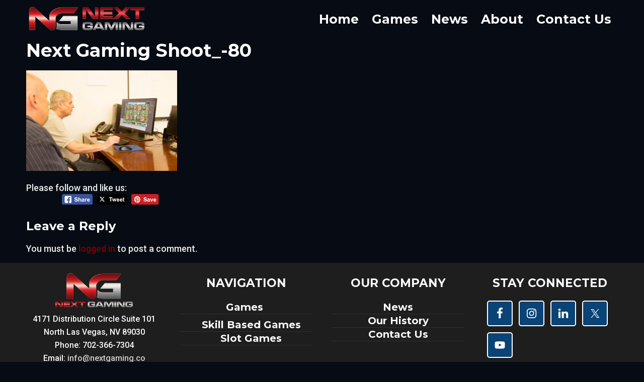

--- FILE ---
content_type: text/css
request_url: https://nextgaming.co/wp-content/plugins/blog-designer-pro/public/css/single/single_style.css?ver=1.0
body_size: 5716
content:
a:focus,
a:hover {
    outline: none;
    text-decoration: none;
    box-shadow: none;
    -webkit-box-shadow: none;
}
.bdp_single .navigation.post-navigation .nav-links .nav-previous a .left_nav{
    bottom: 0;
    height: 15px;
    line-height: 1;
    margin: auto;
    position: absolute;
    left: 12px;
    top: 0;
}
.woocommerce .bdp_woocommerce_star_wrap .star-rating {
	height: 1em;
}
.blog-start-rating-text {
	width: 100%;
	display: block;
}
.bdp-wrapper-like{
    display: inline-block;
    padding-left: 10px;
    width: auto;
}
.bdp-wrapper-like > span {
    display: inline-block;
}
.bdp_single .post-navigation {
    overflow: visible;
    visibility: visible;
    max-width: 100%;
}
.bdp_single .comment-list .comment-body {
    padding-left: 70px;
    position: relative;
}
.bdp_single .comment-list .comment-author .avatar {
    left: 0;
}
.bdp_single .comment-list .comment-author {
    position: inherit;
}
.bdp_single .bdp-post-navigation img {
    max-width: initial;
}
.bdp_single {
    display: inline-block;
    width: 100%;
    padding: 10px;
}
.bdp_single #comments{
    margin-left: 0;
    margin-right: 0;
    display: inline-block;
}
.bdp_single .navigation.post-navigation .nav-links .nav-next a .right_nav {
    bottom: 0;
    height: 15px;
    line-height: 1;
    margin: auto;
    position: absolute;
    right: 12px;
    top: 0;
}
.bdp_single .navigation.post-navigation .nav-links .nav-next {
    display: inline-block;
    float: right;
    margin: 15px 0;
    text-align: right;
    position: relative;
    width: auto;
}
.bdp_single .comments-link:before,
.bdp_single .post-navigation .nav-previous:before,
.bdp_single .post-navigation .nav-next:after {
    content: " ";
}

.bdp_single .navigation.post-navigation .nav-links .nav-previous {
    display: inline-block;
    float: left;
    margin: 15px 0;
    position: relative;
    width: auto;
}
.bdp_single .navigation.post-navigation .nav-links .nav-previous a {
    max-width: 320px;
    width: 280px;
    padding-bottom: 5px;
    padding-left: 30px;
    padding-right: 10px;
    padding-top: 5px;
    display: inline-block;
    vertical-align: middle;
    line-height: 25px;
}
.bdp_single .navigation.post-navigation .nav-links .nav-next a {
    max-width: 320px;
    padding-bottom: 5px;
    padding-right: 30px;
    padding-left: 10px;
    padding-top: 5px;
    display: inline-block;
    vertical-align: middle;
    line-height: 25px;
}
.bdp_single .nav-links {
    height: auto;
}
.bdp_single .post-navigation:after {
    clear: both;
}
.bdp_single .post-navigation div + div{
    border:none;
}
.bdp_single .post-navigation:before, .post-navigation:after {
    content: "";
    display: table;
}
.bdp_single .post-navigation .post-title{
    font-size: 16px;
}
.bdp_single .entry-content ul:not(.wp-block-gallery),
.bdp_single .entry-summary ul:not(.wp-block-gallery),
.bdp_single .comment-content ul:not(.wp-block-gallery),
.bdp_single .entry-content ol,
.bdp_single .entry-summary ol,
.bdp_single .comment-content ol{
    margin-left:15px;
    /*display: table;*/
}
.bdp_single .entry-content ul:not(.wp-block-gallery) li{
    display: list-item;
    width: auto;
}
.post_content.entry-content {
    float: left;
    padding-top: 20px;
    padding-bottom: 20px;
    width: 100%;
    margin: 0;
}
/*--- social component start ----*/
.bdp_blog_template .bdp-pinterest-share-image a{
    background-color: #cb2027;
    border-color: #b51d23;
    border-style: solid;
    display: block;
    float: left;
    height: 40px;
    width: 40px;
    background-size: 100%;
    box-shadow: none;
    background-image: url("../../images/pinterest.png");
}
.bdp_blog_template .bdp-post-image:hover .bdp-pinterest-share-image{
    visibility: visible;
    opacity: 1;
    z-index: 1;
}
.bdp_blog_template .bdp-pinterest-share-image{
    bottom: 10px;
    left: 10px;
    position: absolute;
    visibility: hidden;
    opacity: 0;
    transition: visibility 0s, opacity 0.5s linear;
    -webkit-transition: visibility 0s, opacity 0.5s linear;
    -moz-transition: visibility 0s, opacity 0.5s linear;
    -o-transition: visibility 0s, opacity 0.5s linear;
    -ms-transition: visibility 0s, opacity 0.5s linear;
}
.bdp_blog_template .bdp-post-image {
    position: relative;
}
.bdp_single_product .bdp_blog_template .bdp-post-image {
    display: inline-block;
}
.bdp_blog_template .bdp-post-image img {
    height: auto;
}
.bdp_single .social-component.extra_small .social-share {
    display: inline-block;
    margin: 10px 0 0;
}
.bdp_single .social-component.extra_small a {
    font-size: 13px;
    height: 27px;
    line-height: 20px;
    margin: 0px 2px 0 !important;
    padding: 3px 0;
    width: 27px;
}
.bdp_single .social-component.extra_small .social-share a.email{
    margin-left: 7px !important;
}
.bdp_single .social-component.extra_small .social-share .count {
    float: left;
    font-size: 12px;
    height: auto;
    line-height: 1.5;
    margin: 10px 0 0 3px;
    min-height: 27px;
    padding: 5px 0;
    text-align: center;
    width: 27px;
}
.bdp_single .social-component.large a.social-share-default{
    padding: 0;
}
.bdp_single .social-component img{
    max-width: 100%;
}
.bdp_single .social-component a.facebook-share:hover{
    background-color: #3a589d;
    border-color: #3a589d;
    color: #fff;
}
.bdp_single .social-component a.bdp-twitter-share:hover{
    background-color: #000000;
    border-color: #000000;
    color: #fff;
}
.bdp_single .social-component a.bdp-google-share:hover{
    background-color: #dd4e31;
    border-color: #dd4e31;
    color: #fff;
}
.bdp_single .social-component a:hover{
    color: #fff;
}
.social-component a.bdp-whatsapp-share:hover {
    background-color: #3cc150;
    border-color: #3cc150;
    color: #fff;
}
.bdp_single .social-component a.bdp-linkedin-share:hover{
    background-color: #0177B5;
    border-color: #0177B5;
    color: #fff;
}
.bdp_single .social-component a.bdp-email-share:hover{
    background-color: #111111;
    border-color: #111111;
    color: #fff;
}
.bdp_single .social-component a.bdp-instagram-share:hover{
    background: #f09433; 
    background: -moz-linear-gradient(45deg, #f09433 0%, #e6683c 25%, #dc2743 50%, #cc2366 75%, #bc1888 100%); 
    background: -webkit-linear-gradient(45deg, #f09433 0%,#e6683c 25%,#dc2743 50%,#cc2366 75%,#bc1888 100%); 
    background: linear-gradient(45deg, #f09433 0%,#e6683c 25%,#dc2743 50%,#cc2366 75%,#bc1888 100%); 
    filter: progid:DXImageTransform.Microsoft.gradient( startColorstr='#f09433', endColorstr='#bc1888',GradientType=1 );
    border-color: #f09433;
    color: #fff;
}
.bdp_single .social-component a.bdp-pinterest-share:hover{
    background-color: #cb2320;
    border-color: #cb2320;
    color: #fff;
}
.bdp_single .social-component a.bdp-website-share:hover{
    background-color: #4285F4;
    border-color: #4285F4;
    color: #fff;
}
.bdp_single .social-component a.bdp-telegram-share:hover {
    background-color: #2399d6;
    border-color: #2399d6;
    color: #fff;
}
.bdp_single .social-component a.bdp-pocket-share:hover {
    background-color: #ee4056;
    border-color: #ee4056;
    color: #fff;
}
.bdp_single .social-component a.bdp-reddit-share:hover {
    background-color: #ff4500;
    border-color: #ff4500;
    color: #fff;
}
.bdp_single .social-component a.bdp-digg-share:hover {
    background-color: #245EAD;
    border-color: #245EAD;
    color: #fff;
}
.bdp_single .social-component a.bdp-skype-share:hover {
    background-color: #00aff0;
    border-color: #00aff0;
    color: #fff;
}
.bdp_single .social-component a.bdp-youtube-share:hover {
    background-color: #bb0000;
    border-color: #bb0000;
    color: #fff;
}
.bdp_single .social-component a.bdp-wordpress-share:hover{
    background-color: #21759b;
    border-color: #21759b;
    color: #fff;
}
.bdp_single .social-component a.bdp-tumblr-share:hover{
    background-color: #34526f;
    border-color: #34526f;
    color: #fff;
}
.bdp_single .social-component {
    float: left;
    width: 100%;
}
.bdp_single .author_content .social-component a{
    margin-left: 0;
    margin-right: 10px;
}
.bdp_single .social-component a {
    border: 1px solid #cccccc;
    display: inline-block;
    margin: 5px;
    padding: 8px 0;
    text-align: center;
    width: 38px;
    font-size: 15px !important;
    line-height:20px;
    box-shadow: none;
    vertical-align: top;
}
.bdp_single .social-component .social-share {
    display: inline-block;
    margin: 5px;
    vertical-align: top;
}
.bdp_single .social-component .social-share a {
    margin: 0;
    float: left;
}
.bdp_single .social-component.right .social-share a {
    float: none;
}
.bdp_single .social-component a:hover i{
    color: #fff;
}
.bdp_single .social-component.large a{
    height: 45px;
    padding: 12px 0;
    width: 45px;
    box-sizing:border-box;
}
.bdp_single .social-component.large.right .social-share .count{
    height: 45px;
    line-height: 25px;
}
.bdp_single .social-component.large .social-share .count {
    width: 45px;
}
.bdp_single .social-component .social-share .count {
    width: 25px;
    background-color: transparent;
    border: 1px solid #dddddd;
    border-radius: 5px;
    -khtml-border-radius: 5px;
    -moz-border-radius: 5px;
    -webkit-border-radius: 5px;
    color: #565656;
    text-align: center;
    position: relative;
    min-height: 30px;
    padding: 8px 5px;
    float: left;
    clear: left;
    margin: 8px 0 0;
}
.bdp_single .social-component .social-share .count:before {
    border-bottom: 8px solid #ddd;
    border-left: 8px solid rgba(0, 0, 0, 0);
    border-right: 8px dashed rgba(0, 0, 0, 0);
    top: -8px;
    content: "";
    left: 0;
    margin: 0 auto;
    position: absolute;
    right: 0;
    width: 0;
}
.bdp_single .social-component .social-share-default {
    border: none;
    padding: 0;
}
/*------ square - top ---------*/
.bdp_single .social-component.top a,
.bdp_single .social-component.top .social-share {
    vertical-align: bottom;
}
.bdp_single .social-component.top .social-share .count {
    clear: both;
    float: none;
    line-height: 1;
    margin: 0 0 8px 0;
    min-height: 30px;
}
.bdp_single .social-component.top .social-share .count:before {
    border-top: 8px solid #ddd;
    border-left: 8px solid rgba(0, 0, 0, 0);
    border-right: 8px dashed rgba(0, 0, 0, 0);
    border-bottom: none;
    bottom: -9px;
    content: "";
    left: 0;
    margin: 0 auto;
    position: absolute;
    right: 0;
    width: 0;
    top: auto;
}
/*------ square - bottom ---------*/
.bdp_single .social-component.bottom .social-share .count {
    clear: both;
    float: left;
    line-height: 1;
    margin: 8px 0 0;
    word-wrap: break-word;
    min-height: 10px;
}
.bdp_single .social-component.bottom .social-share .count:before {
    border-bottom: 8px solid #ddd;
    border-left: 8px solid rgba(0, 0, 0, 0);
    border-right: 8px dashed rgba(0, 0, 0, 0);
    top: -8px;
    content: "";
    left: 0;
    margin: 0 auto;
    position: absolute;
    right: 0;
    width: 0;
}
/*------ square - right ---------*/
.bdp_single .social-component.right .social-share .count {
    box-sizing: border-box;
    float: right;
    line-height: 20px;
    margin: 0 0 0 8px;
    min-height: 35px;
    min-width: 35px;
    width: auto;
}
.bdp_single .social-component.right .social-share .count:before {
    border-bottom: 8px dashed rgba(0, 0, 0, 0);
    border-right: 8px solid #dddddd;
    border-top: 8px solid rgba(0, 0, 0, 0);
    bottom: 0;
    content: "";
    height: 8px;
    left: -16px;
    margin: auto;
    min-width: 0;
    position: absolute;
    top: 0;
    width: 0;
    right: auto;
}
/*--- social component end ----*/
.screen-reader-text {
    clip: rect(1px, 1px, 1px, 1px);
    height: 1px;
    overflow: hidden;
    position: absolute;
    width: 1px;
    word-wrap: normal;
}
.related_post_div {
    width: 100%;
}
.bdp_single .related_post_div,.bdp_single .relatedposts,.bdp_single .relatedposts a {
    display: inline-block;
    width: auto;
    vertical-align: top;
    overflow: hidden;
}
.bdp_single .relatedposts a {
    display: block;
}
.bdp_single .relatedposts,
.bdp_single .related_post_div {
    display: inline-block;
    vertical-align: middle;
    width: 100%;
}
/* .bdp_single .relatedposts a {
    text-align: center;
} */
.bdp_single .post_content.entry-content {
    margin-bottom: 0;
}
.bdp_single .related_post_div.two_post .relatedthumb {
    float: left;
    width: 33.33%;
    padding: 0 15px;
    box-sizing: border-box;
    margin: 10px 0;
    display: inline-block;
    padding: 0 10px
}
.bdp_single .related_post_div.three_post .relatedthumb {
    float: left;
    width: 33.333%;
    display: inline-block;
    padding: 0;
    box-sizing: border-box;
    margin: 10px 0;
    padding: 0 10px
}
.bdp_single.right .bdp_single_related_post_leftright {
    display: inline-block;
    width: 67%;
    float: left;
}
.bdp_single.right .bdp_display_related_post_left_right_wrap {
    display: inline-block;
    width: 30%;
    float: right;
}
.bdp_single.left .bdp_single_related_post_leftright {
    display: inline-block;
    width: 67%;
    float: right;
}
.bdp_single.right .bdp_display_related_post_left_right_wrap {
    margin-left:2%;
}
.bdp_single.left .bdp_display_related_post_left_right_wrap {
    margin-right: 2%;
}
.bdp_single.right .bdp_display_related_post_left_right_wrap,
.bdp_single.left .bdp_display_related_post_left_right_wrap {
    display: inline-block;
    width: 30%;
    float: left;
}
.bdp_single.bdp_single_download .bdp_edd_download_buy_button {
    display: inline-block;
    position: relative;
    width: 100% !important;
    max-width: 100% !important;
}
.bdp_single .related_post_div .relatedthumb.left .relatedthumb_content_wrap,
.bdp_single .related_post_div .relatedthumb.left .relatedthumb_image_wrap {
    float: right;
}
.bdp_single .related_post_div .relatedthumb.right .relatedthumb_content_wrap,
.bdp_single .related_post_div .relatedthumb.right .relatedthumb_image_wrap {
    float: left;
}
.bdp_single .related_post_div .relatedthumb.right .relatedthumb_image_wrap a img{
    display: block;
    margin-right: auto;
    margin-left: auto;
}
.bdp_single .related_post_div .relatedthumb.left .relatedthumb_image_wrap a img{
    display: block;
    margin-right: auto;
    margin-left: auto;
}
.bdp_single .related_post_div .relatedthumb.left .relatedthumb_content_wrap,
.bdp_single .related_post_div .relatedthumb.left .relatedthumb_image_wrap,
.bdp_single .related_post_div .relatedthumb.right .relatedthumb_content_wrap,
.bdp_single .related_post_div .relatedthumb.right .relatedthumb_image_wrap {
    display: block;
    width: 50%;
}
.bdp_single .related_post_div .relatedthumb.left .relatedthumb_content_wrap,
.bdp_single .related_post_div .relatedthumb.right .relatedthumb_content_wrap {
    padding: 0 10px;
}
.bdp_single .related_post_div .relatedthumb.top .relatedthumb_content_wrap {
    display: block;
    width: 100%;
    margin-bottom: 15px;
}
.bdp_single .related_post_div .relatedthumb {
    margin-bottom: 15px;
    display: inline-block;
}
.bdp_single .related_post_wrap h3 {
    margin-top: 0;
}
.bdp_single .bdp_easy_digital_download_wrap {
    display: inline-block;
    width: 100%;
}
.bdp_single .related_post_div .relatedthumb .bdp_related_woocommerce_price_wrap,
.bdp_single .related_post_div .relatedthumb .bdp-related-post-meta {
    display: inline-block;
    width: 100%;
    margin-bottom: 10px;
}
.bdp_single.bdp_single_download .related_post_div .bdp_edd_price_wrapper .edd_price,
.bdp_single.bdp_single_download .related_post_div .bdp_edd_price_wrapper .edd_price .span{
    font-size: 16px;
}
.bdp_single .related_post_div .relatedthumb .bdp-related-post-meta span {
    margin-right: 10px;
}
.bdp_single .related_post_div .relatedthumb.bottom .external,
.bdp_single .related_post_div .relatedthumb.top .related_post_title {
    margin-bottom: 10px;
    width: 100%;
}
.single-download .bdp_single .edd_download_purchase_form {
    margin-bottom: 0;
}
.bdp_single .related_post_div.four_post .relatedthumb {
    float: left;
    width: 25%;
    padding: 0 15px;
    box-sizing: border-box;
    display: inline-block;
    margin: 10px 0;
    text-align: center;
    padding: 0 10px
}
.bdp_single .related_post_div .relatedthumb img {
    width: auto;
    max-width: 100%;
    display: inline-block;
}
.post_content.entry-content blockquote:not(.alignleft):not(.alignright),
.entry-summary blockquote,
.comment-content blockquote,
.post-content blockquote:not(.alignleft):not(.alignright){
    margin-left: 0;
}
.bdp_single .author-avatar-div img.avatar{
    height: auto;
    float: left;
    width: 100%;
}
.bdp_single.masonry_timeline .masonry-timeline-wrapp {
    margin-bottom: 35px;
}
.bdp_single.masonry_timeline .author-avatar-div {
    margin-top: 5px;
}
.bdp_single .navigation.post-navigation .nav-links {
    display: inline-block;
    width: 100%;
    vertical-align: top;
    margin: 0;
}
.bdp_single_product.stars:hover a:before {
    content: '\e020';
}
.single .bdp_single .navigation.post-navigation{
    margin-left: 0;
    margin-right: 0;
}
.bdp_single .comments-title,.bdp_single .comment-reply-title{
    border-top: 0;
}
.bdp_single .navigation.post-navigation .nav-links .nav-previous,
.bdp_single .navigation.post-navigation .nav-links .nav-next {
    margin: 15px 0;
    width: 100%;
    max-width: 100%;
}
.bdp_single .navigation.post-navigation .nav-links .previous-post, .bdp_single .navigation.post-navigation .nav-links .next-post {
	width: 49%;
	box-sizing: border-box;
	margin: 0;
}
.bdp_single.bdp_single_download .relatedthumb .bdp_edd_download_buy_button .bdp_edd_view_button,
.bdp_single.bdp_single_download .relatedthumb .bdp_edd_download_buy_button .edd_purchase_submit_wrapper .edd-add-to-cart {
    padding: 15px;
}
.bdp_single.bdp_single_download .relatedthumb .bdp_edd_download_buy_button .bdp_edd_view_button,
.bdp_single.bdp_single_download .relatedthumb .bdp_edd_download_buy_button .edd_purchase_submit_wrapper .edd-add-to-cart .edd-add-to-cart-label {
    font-size: 14px;
}
.bdp_single .navigation.post-navigation .nav-links .nav-previous a,
.bdp_single .navigation.post-navigation .nav-links .nav-next a {
    padding: 15px 15px 15px 15px;
}
.bdp_single .navigation.post-navigation .post-data {
    display: table-cell;
    vertical-align: middle;
}
.bdp_single .navigation.post-navigation .nav-previous .navi-post-thumbnail,
.bdp_single .navigation.post-navigation .nav-next .navi-post-thumbnail {
    display: table-cell;
    vertical-align: middle;
}
.bdp_single .navigation.post-navigation .nav-next .navi-post-thumbnail,
.bdp_single .navigation.post-navigation .nav-next .post-data {
    padding-right: 15px;
    text-align: right;
}
.bdp_single .navigation.post-navigation .post-data .navi-post-text{
    margin-bottom: 0;
}
.bdp_single .navigation.post-navigation .post-data span {
    display: block;
    text-transform: none;
}
.bdp_single .navigation.post-navigation .post-data span.navi-post-title,
.bdp_single .navigation.post-navigation .post-data span.navi-post-text{
    font-size: 16px;
    word-wrap: break-word;
}
.bdp_single .navigation.post-navigation .nav-previous .navi-post-thumbnail,
.bdp_single .navigation.post-navigation .nav-previous .post-data {
    padding-left: 15px;
    text-align: left;
}
.bdp_single .navigation.post-navigation .nav-links .next-post{
    float: right;
}
.bdp_single .navigation.post-navigation .nav-links .previous-post{
    float: left;
}
.bdp_single .navigation.post-navigation .post-data .navi-post-date {
    font-size: 12px;
    color: #aaaaaa;
    line-height: normal;
}
.bdp_single .relatedposts .relatedthumb .related_post_content{
    font-size: 14px;
    color: #444;
    padding: 10px;
    line-height: 1.5;
    word-wrap: break-word;
}
.bdp_single.right .relatedposts .relatedthumb .related_post_content,
.bdp_single.left .relatedposts .relatedthumb .related_post_content {
    padding: 10px 0;
}
.bdp_single .author-avatar-div,
.bdp_single:not(.left):not(.right) .related_post_wrap {
    margin: 0 0 30px;
}
.related_post_wrap .bdp-no-post-found{
    display: block;
    text-align: center;
}
/* social media links style */
.bdp_single .author-social-links {
    display: inline-block;
    margin-top: 10px;
}
.bdp_single .author-social-links ul {
    margin: 0;
    font-size: 0;
}
.bdp_single .author-social-links ul li {
    list-style-type: none;
    display: inline-block;
}
.bdp_single .author-social-links ul li a.social-icon{
    border: 1px solid #999999;
    box-sizing: border-box;
    color: #999999;
    display: inline-block;
    height: 38px;
    line-height: 20px;
    margin-left: 8px;
    margin-top: 8px;
    padding: 8px;
    font-size: 16px;
    text-align: center;
    width: 38px;
}
.bdp_single .author-social-links ul li a.social-icon:hover,
.bdp_single .author-social-links ul li a.social-icon:active {
    border: 1px solid #333333;
    color: #333333;
}
.bdp_single .author-social-links ul li:first-child a.social-icon {
    margin-left: 0;
}
/* social media links style */
.bdp_single .share-this {
    display: table-cell;
    font-size: 22px;
    vertical-align: middle;
}
.bdp_single .share-this span{
    font-size: inherit;
    font-family: inherit;
    color: inherit;
    line-height: 1;
}
.bdp_single .post_content.entry-content{
    margin-left: 0;
    margin-right: 0;
}
.bdp_single {
    box-sizing: border-box;
}
.bdp_single .author-avatar-div{
    box-sizing: border-box;
}
.display_post_views{
    display: inline-block;
    text-align: right;
    width: 100%;
}
.bdp_single .display_post_views p {
    margin: 0;
}
/*Social Icon style*/
.bdp_single .social-component a.social-share-default:hover{
    opacity: 1.0;
}
.bdp_single .social-component a.social-share-default{
    height: 38px;
    background-image: url('../../images/social_default_image.png');
    opacity: 0.9;
    background-color: transparent !important;
}
/*First Social Icon Style*/
.bdp_single .social-component.default_social_style_1 a.social-share-default.bdp-facebook-share{
    background-position: -10px -10px !important;
}
.bdp_single .social-component.default_social_style_1 a.social-share-default.bdp-linkedin-share {
    background-position: -58px -10px !important;
}
.bdp_single .social-component.default_social_style_1 a.social-share-default.bdp-pinterest-share {
    background-position: -106px -10px !important;
}
.bdp_single .social-component.default_social_style_1 a.social-share-default.bdp-twitter-share {
    background-position: -154px -10px !important;
}
.bdp_single .social-component.default_social_style_1 a.social-share-default.bdp-email-share {
    background-position: -202px -10px !important;
}
.bdp_single .social-component.default_social_style_1 a.social-share-default.bdp-whatsapp-share {
    background-position: -250px -10px !important;
}
.bdp_single .social-component.default_social_style_1 a.social-share-default.bdp-website-share {
    background-position: -298px -10px !important;
}
.bdp_single .social-component.default_social_style_1 a.social-share-default.bdp-pocket-share {
    background-position: -346px -10px !important;
}
.bdp_single .social-component.default_social_style_1 a.social-share-default.bdp-telegram-share {
    background-position: -394px -10px !important;
}
.bdp_single .social-component.default_social_style_1 a.social-share-default.bdp-reddit-share { 
    background-position: -442px -10px !important;
}
.bdp_single .social-component.default_social_style_1 a.social-share-default.bdp-vine-share {
    background-position: -490px -10px !important;
}
.bdp_single .social-component.default_social_style_1 a.social-share-default.bdp-tumblr-share {
    background-position: -538px -10px !important;
}
.bdp_single .social-component.default_social_style_1 a.social-share-default.bdp-instagram-share {
    background-position: -586px -10px !important;
}
.bdp_single .social-component.default_social_style_1 a.social-share-default.bdp-youtube-share {
    background-position: -634px -10px !important;
}
.bdp_single .social-component.default_social_style_1 a.social-share-default.bdp-wordpress-share {
    background-position: -682px -10px !important;
}
.bdp_single .social-component.default_social_style_1 a.social-share-default.bdp-skype-share {
    background-position: -970px -10px !important;
}
.bdp_single .social-component.default_social_style_1 a.social-share-default.bdp-snapchat-share {
    background-position: -1066px -10px !important;
}
.bdp_single .social-component.default_social_style_1 a.social-share-default.bdp-digg-share {
    background-position: -1114px -10px !important;
}

/*Second Social Icon Style*/
.bdp_single .social-component.default_social_style_2 a.social-share-default.bdp-facebook-share{
    background-position: -10px -58px !important;
}
.bdp_single .social-component.default_social_style_2 a.social-share-default.bdp-linkedin-share {
    background-position: -58px -58px !important;
}
.bdp_single .social-component.default_social_style_2 a.social-share-default.bdp-pinterest-share {
    background-position: -106px -58px !important;
}
.bdp_single .social-component.default_social_style_2 a.social-share-default.bdp-twitter-share {
    background-position: -154px -58px !important;
}
.bdp_single .social-component.default_social_style_2 a.social-share-default.bdp-email-share {
    background-position: -202px -58px !important;
}
.bdp_single .social-component.default_social_style_2 a.social-share-default.bdp-whatsapp-share {
    background-position: -250px -58px !important;
}
.bdp_single .social-component.default_social_style_2 a.social-share-default.bdp-website-share {
    background-position: -298px -58px !important;
}
.bdp_single .social-component.default_social_style_2 a.social-share-default.bdp-pocket-share {
    background-position: -346px -58px !important;
}
.bdp_single .social-component.default_social_style_2 a.social-share-default.bdp-telegram-share {
    background-position: -394px -58px !important;
}
.bdp_single .social-component.default_social_style_2 a.social-share-default.bdp-reddit-share {
    background-position:  -442px -58px !important;
}
.bdp_single .social-component.default_social_style_2 a.social-share-default.bdp-vine-share {
    background-position: -490px -58px !important;
}
.bdp_single .social-component.default_social_style_2 a.social-share-default.bdp-tumblr-share {
    background-position: -538px -58px !important;
}
.bdp_single .social-component.default_social_style_2 a.social-share-default.bdp-instagram-share {
    background-position: -586px -58px !important;
}
.bdp_single .social-component.default_social_style_2 a.social-share-default.bdp-youtube-share {
    background-position: -634px -58px !important;
}
.bdp_single .social-component.default_social_style_2 a.social-share-default.bdp-wordpress-share {
    background-position: -682px -58px !important;
}
.bdp_single .social-component.default_social_style_2 a.social-share-default.bdp-skype-share {
    background-position: -970px -58px !important;
}
.bdp_single .social-component.default_social_style_2 a.social-share-default.bdp-snapchat-share {
    background-position: -1066px -58px !important;
}
.bdp_single .social-component.default_social_style_2 a.social-share-default.bdp-digg-share {
    background-position: -1114px -58px !important;
}
/*Third Social Icon Style*/
.bdp_single .social-component.default_social_style_3 a.social-share-default.bdp-facebook-share{
    background-position: -10px -106px !important;
}
.bdp_single .social-component.default_social_style_3 a.social-share-default.bdp-linkedin-share {
    background-position: -58px -106px !important;
}
.bdp_single .social-component.default_social_style_3 a.social-share-default.bdp-pinterest-share {
    background-position: -106px -106px !important;
}
.bdp_single .social-component.default_social_style_3 a.social-share-default.bdp-twitter-share {
    background-position: -154px -106px !important;
}
.bdp_single .social-component.default_social_style_3 a.social-share-default.bdp-email-share {
    background-position: -202px -106px !important;
}
.bdp_single .social-component.default_social_style_3 a.social-share-default.bdp-whatsapp-share {
    background-position: -250px -106px !important;
}
.bdp_single .social-component.default_social_style_3 a.social-share-default.bdp-website-share {
    background-position: -298px -106px !important;
}
.bdp_single .social-component.default_social_style_3 a.social-share-default.bdp-pocket-share {
    background-position: -346px -106px !important;
}
.bdp_single .social-component.default_social_style_3 a.social-share-default.bdp-telegram-share {
    background-position: -394px -106px !important;
}
.bdp_single .social-component.default_social_style_3 a.social-share-default.bdp-reddit-share {
    background-position: -442px -106px !important;
}
.bdp_single .social-component.default_social_style_3 a.social-share-default.bdp-vine-share {
    background-position: -490px -106px !important;
}
.bdp_single .social-component.default_social_style_3 a.social-share-default.bdp-tumblr-share {
    background-position: -538px -106px !important;
}
.bdp_single .social-component.default_social_style_3 a.social-share-default.bdp-instagram-share {
    background-position: -586px -106px !important;
}
.bdp_single .social-component.default_social_style_3 a.social-share-default.bdp-youtube-share {
    background-position: -634px -106px !important;
}
.bdp_single .social-component.default_social_style_3 a.social-share-default.bdp-wordpress-share {
    background-position: -682px -106px !important;
}
.bdp_single .social-component.default_social_style_3 a.social-share-default.bdp-skype-share {
    background-position: -970px -106px !important;
}
.bdp_single .social-component.default_social_style_3 a.social-share-default.bdp-snapchat-share {
    background-position: -1066px -106px !important;
}
.bdp_single .social-component.default_social_style_3 a.social-share-default.bdp-digg-share {
    background-position: -1114px -106px !important;
}

/*Fourth Social Icon Style*/
.bdp_single .social-component.default_social_style_4 a.social-share-default.bdp-facebook-share{
    background-position: -10px -154px !important;
}
.bdp_single .social-component.default_social_style_4 a.social-share-default.bdp-linkedin-share {
    background-position: -58px -154px !important;
}
.bdp_single .social-component.default_social_style_4 a.social-share-default.bdp-pinterest-share {
    background-position: -106px -154px !important;
}
.bdp_single .social-component.default_social_style_4 a.social-share-default.bdp-twitter-share {
    background-position: -154px -154px !important;
}
.bdp_single .social-component.default_social_style_4 a.social-share-default.bdp-email-share {
    background-position: -202px -154px !important;
}
.bdp_single .social-component.default_social_style_4 a.social-share-default.bdp-whatsapp-share {
    background-position: -250px -154px !important;
}
.bdp_single .social-component.default_social_style_4 a.social-share-default.bdp-website-share {
    background-position: -298px -154px !important;
}
.bdp_single .social-component.default_social_style_4 a.social-share-default.bdp-pocket-share {
    background-position: -346px -154px !important;
}
.bdp_single .social-component.default_social_style_4 a.social-share-default.bdp-telegram-share {
    background-position: -394px -154px !important;
}
.bdp_single .social-component.default_social_style_4 a.social-share-default.bdp-reddit-share {
    background-position: -394px -154px !important;
}
.bdp_single .social-component.default_social_style_4 a.social-share-default.bdp-vine-share {
    background-position: -490px -154px !important;
}
.bdp_single .social-component.default_social_style_4 a.social-share-default.bdp-tumblr-share {
     background-position: -538px -154px !important;
}
.bdp_single .social-component.default_social_style_4 a.social-share-default.bdp-instagram-share {
    background-position: -586px -154px !important;
}
.bdp_single .social-component.default_social_style_4 a.social-share-default.bdp-youtube-share {
    background-position: -634px -154px !important;
}
.bdp_single .social-component.default_social_style_4 a.social-share-default.bdp-wordpress-share {
    background-position: -682px -154px !important;
}
.bdp_single .social-component.default_social_style_4 a.social-share-default.bdp-skype-share {
    background-position: -970px -154px !important;
}
.bdp_single .social-component.default_social_style_4 a.social-share-default.bdp-snapchat-share {
    background-position: -1066px -154px !important;
}
.bdp_single .social-component.default_social_style_4 a.social-share-default.bdp-digg-share {
    background-position: -1114px -154px !important;
}

/*Fifth Social Icon Style*/
.bdp_single .social-component.default_social_style_5 a.social-share-default.bdp-facebook-share{
    background-position: -10px -202px !important;
}
.bdp_single .social-component.default_social_style_5 a.social-share-default.bdp-linkedin-share {
    background-position: -58px -202px !important;
}
.bdp_single .social-component.default_social_style_5 a.social-share-default.bdp-pinterest-share {
    background-position: -106px -202px !important;
}
.bdp_single .social-component.default_social_style_5 a.social-share-default.bdp-twitter-share {
    background-position: -154px -202px !important;
}
.bdp_single .social-component.default_social_style_5 a.social-share-default.bdp-email-share {
    background-position: -202px -202px !important;
}
.bdp_single .social-component.default_social_style_5 a.social-share-default.bdp-whatsapp-share {
    background-position: -250px -202px !important;
}
.bdp_single .social-component.default_social_style_5 a.social-share-default.bdp-website-share {
    background-position: -298px -202px !important;
}
.bdp_single .social-component.default_social_style_5 a.social-share-default.bdp-pocket-share {
    background-position: -346px -202px !important;
}
.bdp_single .social-component.default_social_style_5 a.social-share-default.bdp-telegram-share {
    background-position: -394px -202px !important;
}
.bdp_single .social-component.default_social_style_5 a.social-share-default.bdp-reddit-share {
    background-position: -442px -202px !important;
}
.bdp_single .social-component.default_social_style_5 a.social-share-default.bdp-vine-share {
    background-position: -490px -202px !important;
}
.bdp_single .social-component.default_social_style_5 a.social-share-default.bdp-tumblr-share {
    background-position: -538px -202px !important;
}
.bdp_single .social-component.default_social_style_5 a.social-share-default.bdp-instagram-share {
    background-position: -586px -202px !important;
}
.bdp_single .social-component.default_social_style_5 a.social-share-default.bdp-youtube-share {
    background-position: -634px -202px !important;
}
.bdp_single .social-component.default_social_style_5 a.social-share-default.bdp-wordpress-share {
    background-position: -682px -202px !important;
}
.bdp_single .social-component.default_social_style_5 a.social-share-default.bdp-skype-share {
    background-position: -970px -202px !important;
}
.bdp_single .social-component.default_social_style_5 a.social-share-default.bdp-snapchat-share {
    background-position: -1066px -202px !important;
}
.bdp_single .social-component.default_social_style_5 a.social-share-default.bdp-digg-share {
    background-position: -1114px -202px !important;
}

/*Sixth Social Icon Style*/
.bdp_single .social-component.default_social_style_6 a.social-share-default.bdp-facebook-share{
    background-position: -10px -250px !important;
}
.bdp_single .social-component.default_social_style_6 a.social-share-default.bdp-linkedin-share {
    background-position: -58px -250px !important;
}
.bdp_single .social-component.default_social_style_6 a.social-share-default.bdp-pinterest-share {
    background-position: -106px -250px !important;
}
.bdp_single .social-component.default_social_style_6 a.social-share-default.bdp-twitter-share {
    background-position: -154px -250px !important;
}
.bdp_single .social-component.default_social_style_6 a.social-share-default.bdp-email-share {
    background-position: -202px -250px !important;
}
.bdp_single .social-component.default_social_style_6 a.social-share-default.bdp-whatsapp-share {
    background-position: -250px -250px !important;
}
.bdp_single .social-component.default_social_style_6 a.social-share-default.bdp-website-share {
    background-position: -298px -250px !important;
}
.bdp_single .social-component.default_social_style_6 a.social-share-default.bdp-pocket-share {
    background-position: -346px -250px !important;
}
.bdp_single .social-component.default_social_style_6 a.social-share-default.bdp-telegram-share {
    background-position: -394px -250px !important;
}
.bdp_single .social-component.default_social_style_6 a.social-share-default.bdp-reddit-share {
    background-position: -442px -250px !important;
}
.bdp_single .social-component.default_social_style_6 a.social-share-default.bdp-vine-share {
    background-position: -490px -250px !important;
}
.bdp_single .social-component.default_social_style_6 a.social-share-default.bdp-tumblr-share {
    background-position: -538px -250px !important;
}
.bdp_single .social-component.default_social_style_6 a.social-share-default.bdp-instagram-share {
    background-position: -586px -250px !important;
}
.bdp_single .social-component.default_social_style_6 a.social-share-default.bdp-youtube-share {
    background-position: -634px -250px !important;
}
.bdp_single .social-component.default_social_style_6 a.social-share-default.bdp-wordpress-share {
    background-position: -682px -250px !important;
}
.bdp_single .social-component.default_social_style_6 a.social-share-default.bdp-skype-share {
    background-position: -970px -250px !important;
}
.bdp_single .social-component.default_social_style_6 a.social-share-default.bdp-snapchat-share {
    background-position: -1066px -250px !important;
}
.bdp_single .social-component.default_social_style_6 a.social-share-default.bdp-digg-share {
    background-position: -1114px -250px !important;
}

/*Seventh Social Icon Style*/
.bdp_single .social-component.default_social_style_7 a.social-share-default.bdp-facebook-share{
    background-position: -10px -298px !important;
}
.bdp_single .social-component.default_social_style_7 a.social-share-default.bdp-linkedin-share {
    background-position: -58px -298px !important;
}
.bdp_single .social-component.default_social_style_7 a.social-share-default.bdp-pinterest-share {
    background-position: -106px -298px !important;
}
.bdp_single .social-component.default_social_style_7 a.social-share-default.bdp-twitter-share {
    background-position: -154px -298px !important;
}
.bdp_single .social-component.default_social_style_7 a.social-share-default.bdp-email-share {
    background-position: -202px -298px !important;
}
.bdp_single .social-component.default_social_style_7 a.social-share-default.bdp-whatsapp-share {
    background-position: -250px -298px !important;
}
.bdp_single .social-component.default_social_style_7 a.social-share-default.bdp-website-share {
    background-position: -298px -298px !important;
}
.bdp_single .social-component.default_social_style_7 a.social-share-default.bdp-pocket-share {
    background-position: -346px -298px !important;
}
.bdp_single .social-component.default_social_style_7 a.social-share-default.bdp-telegram-share {
    background-position: -394px -298px !important;
}
.bdp_single .social-component.default_social_style_7 a.social-share-default.bdp-reddit-share {
    background-position: -442px -298px !important;
}
.bdp_single .social-component.default_social_style_7 a.social-share-default.bdp-vine-share {
    background-position: -490px -298px !important;
}
.bdp_single .social-component.default_social_style_7 a.social-share-default.bdp-tumblr-share {
    background-position: -538px -298px !important;
}
.bdp_single .social-component.default_social_style_7 a.social-share-default.bdp-instagram-share {
    background-position: -586px -298px !important;
}
.bdp_single .social-component.default_social_style_7 a.social-share-default.bdp-youtube-share {
    background-position: -634px -298px !important;
}
.bdp_single .social-component.default_social_style_7 a.social-share-default.bdp-wordpress-share {
    background-position: -682px -298px !important;
}
.bdp_single .social-component.default_social_style_7 a.social-share-default.bdp-skype-share {
    background-position: -970px -298px !important;
}
.bdp_single .social-component.default_social_style_7 a.social-share-default.bdp-snapchat-share {
    background-position: -1066px -298px !important;
}
.bdp_single .social-component.default_social_style_7 a.social-share-default.bdp-digg-share {
    background-position: -1114px -298px !important;
}

/*Eighth Social Icon Style*/
.bdp_single .social-component.default_social_style_8 a.social-share-default.bdp-facebook-share{
    background-position: -10px -346px !important;
}
.bdp_single .social-component.default_social_style_8 a.social-share-default.bdp-linkedin-share {
    background-position: -58px -346px !important;
}
.bdp_single .social-component.default_social_style_8 a.social-share-default.bdp-pinterest-share {
    background-position: -106px -346px !important;
}
.bdp_single .social-component.default_social_style_8 a.social-share-default.bdp-twitter-share {
    background-position: -154px -346px !important;
}
.bdp_single .social-component.default_social_style_8 a.social-share-default.bdp-email-share {
    background-position: -202px -346px !important;
}
.bdp_single .social-component.default_social_style_8 a.social-share-default.bdp-whatsapp-share {
    background-position: -250px -346px !important;
}
.bdp_single .social-component.default_social_style_8 a.social-share-default.bdp-website-share {
    background-position: -298px -346px !important;
}
.bdp_single .social-component.default_social_style_8 a.social-share-default.bdp-pocket-share {
    background-position: -346px -346px !important;
}
.bdp_single .social-component.default_social_style_8 a.social-share-default.bdp-telegram-share {
    background-position: -394px -346px !important;
}
.bdp_single .social-component.default_social_style_8 a.social-share-default.bdp-reddit-share {
    background-position: -442px -346px !important;
}
.bdp_single .social-component.default_social_style_8 a.social-share-default.bdp-vine-share {
    background-position: -490px -346px !important;
}
.bdp_single .social-component.default_social_style_8 a.social-share-default.bdp-tumblr-share {
    background-position: -538px -346px !important;
}
.bdp_single .social-component.default_social_style_8 a.social-share-default.bdp-instagram-share {
    background-position: -586px -346px !important;
}
.bdp_single .social-component.default_social_style_8 a.social-share-default.bdp-youtube-share {
    background-position: -634px -346px !important;
}
.bdp_single .social-component.default_social_style_8 a.social-share-default.bdp-wordpress-share {
    background-position: -682px -346px !important;
}
.bdp_single .social-component.default_social_style_8 a.social-share-default.bdp-skype-share {
    background-position: -970px -346px !important;
}
.bdp_single .social-component.default_social_style_8 a.social-share-default.bdp-snapchat-share {
    background-position: -1066px -346px !important;
}
.bdp_single .social-component.default_social_style_8 a.social-share-default.bdp-digg-share {
    background-position: -1114px -346px !important;
}

/*Ninth Social Icon Style*/
.bdp_single .social-component.default_social_style_9 a.social-share-default.bdp-facebook-share{
    background-position: -10px -394px !important;
}
.bdp_single .social-component.default_social_style_9 a.social-share-default.bdp-linkedin-share {
    background-position: -58px -394px !important;
}
.bdp_single .social-component.default_social_style_9 a.social-share-default.bdp-pinterest-share {
    background-position: -106px -394px !important;
}
.bdp_single .social-component.default_social_style_9 a.social-share-default.bdp-twitter-share {
    background-position: -154px -394px !important;
}
.bdp_single .social-component.default_social_style_9 a.social-share-default.bdp-email-share {
    background-position: -202px -394px !important;
}
.bdp_single .social-component.default_social_style_9 a.social-share-default.bdp-whatsapp-share {
    background-position: -250px -394px !important;
}
.bdp_single .social-component.default_social_style_9 a.social-share-default.bdp-website-share {
    background-position: -298px -394px !important;
}
.bdp_single .social-component.default_social_style_9 a.social-share-default.bdp-pocket-share {
    background-position: -346px -394px !important;
}
.bdp_single .social-component.default_social_style_9 a.social-share-default.bdp-telegram-share {
    background-position: -394px -394px !important;
}
.bdp_single .social-component.default_social_style_9 a.social-share-default.bdp-reddit-share {
    background-position: -442px -394px !important;
}
.bdp_single .social-component.default_social_style_9 a.social-share-default.bdp-vine-share {
    background-position: -490px -394px !important;
}
.bdp_single .social-component.default_social_style_9 a.social-share-default.bdp-tumblr-share {
    background-position: -538px -394px !important;
}
.bdp_single .social-component.default_social_style_9 a.social-share-default.bdp-instagram-share {
    background-position: -586px -394px !important;
}
.bdp_single .social-component.default_social_style_9 a.social-share-default.bdp-youtube-share {
    background-position: -634px -394px !important;
}
.bdp_single .social-component.default_social_style_9 a.social-share-default.bdp-wordpress-share {
    background-position: -682px -394px !important;
}
.bdp_single .social-component.default_social_style_9 a.social-share-default.bdp-skype-share {
    background-position: -970px -394px !important;
}
.bdp_single .social-component.default_social_style_9 a.social-share-default.bdp-snapchat-share {
    background-position: -1066px -394px !important;
}
.bdp_single .social-component.default_social_style_9 a.social-share-default.bdp-digg-share {
    background-position: -1114px -394px !important;
}

/*Tenth Social Icon Style*/
.bdp_single .social-component.default_social_style_10 a.social-share-default.bdp-facebook-share{
    background-position: -10px -442px !important;
}
.bdp_single .social-component.default_social_style_10 a.social-share-default.bdp-linkedin-share {
    background-position: -58px -442px !important;
}

.bdp_single .social-component.default_social_style_10 a.social-share-default.bdp-pinterest-share {
    background-position: -106px -442px !important;
}
.bdp_single .social-component.default_social_style_10 a.social-share-default.bdp-twitter-share {
    background-position: -154px -442px !important;
}
.bdp_single .social-component.default_social_style_10 a.social-share-default.bdp-email-share {
    background-position: -202px -442px !important;
}
.bdp_single .social-component.default_social_style_10 a.social-share-default.bdp-whatsapp-share {
    background-position: -250px -442px !important;
}
.bdp_single .social-component.default_social_style_10 a.social-share-default.bdp-website-share {
    background-position: -298px -442px !important;
}
.bdp_single .social-component.default_social_style_10 a.social-share-default.bdp-pocket-share {
    background-position: -346px -442px !important;
}
.bdp_single .social-component.default_social_style_10 a.social-share-default.bdp-telegram-share {
    background-position: -394px -442px !important;
}
.bdp_single .social-component.default_social_style_10 a.social-share-default.bdp-reddit-share {
    background-position: -442px -442px !important;
}
.bdp_single .social-component.default_social_style_10 a.social-share-default.bdp-vine-share {
    background-position: -490px -442px !important;
}
.bdp_single .social-component.default_social_style_10 a.social-share-default.bdp-tumblr-share {
    background-position: -538px -442px !important;
}
.bdp_single .social-component.default_social_style_10 a.social-share-default.bdp-instagram-share {
    background-position: -586px -442px !important;
}
.bdp_single .social-component.default_social_style_10 a.social-share-default.bdp-youtube-share {
    background-position: -634px -442px !important;
}
.bdp_single .social-component.default_social_style_10 a.social-share-default.bdp-wordpress-share {
    background-position: -682px -442px !important;
}
.bdp_single .social-component.default_social_style_10 a.social-share-default.bdp-skype-share {
    background-position: -970px -442px !important;
}
.bdp_single .social-component.default_social_style_10 a.social-share-default.bdp-snapchat-share {
    background-position: -1066px -442px !important;
}
.bdp_single .social-component.default_social_style_10 a.social-share-default.bdp-digg-share {
    background-position: -1114px -442px !important;
}

.bdp_single .bwp-recaptcha.g-recaptcha {
    margin-bottom: 1.75em;
    display: inline-block;
    width: 100%;
}
.bdp_single .bwp-recaptcha-error.error {
    color: #ff0000;
}
.bdp_email_share {
    background: #ffffff;
    border: 1px solid #cccccc;
    box-shadow: 0 0 10px #cccccc;
    padding: 15px;
    position: absolute;
    display: none;
    z-index: 2;
}
.bdp-close {
    cursor: pointer;
    display: inline;
    float: right;
}
.bdp-close_button {
    padding-left: 10px;
    display: inline;
    cursor: pointer;
}
#bdp_email_share form > div {
    padding-top: 12px;
}
#bdp_email_share label {
    font-weight: normal;
    font-size: 12px;
}
#bdp_email_share input[type='text'],
#bdp_email_share input[type='email'] {
    padding: 5px;
}
.asf-display-table tr{
    line-height: 2;
}
.asf-display-table h4 {
    text-align: center;
    font-weight: 600;
    margin-bottom: 0;
}
.asf-display-table tr,
.asf-display-table th,
.asf-display-table td {
    border: 1px solid #e0e0e0;
  
}
.asf-display-table td {
    padding: 10px !important;
}
.asf-display-table ul {
    padding: 20px;
}
.bdp_single .yith_magnifier_gallery .yith_magnifier_thumbnail {
    max-width: 110px;
    min-width: 110px;
}
.bdp_single .woocommerce-product-gallery__image {
    display: inline-block;
    float: left;
    margin-right: 5px;
    margin-top: 5px;
}
.bdp_blog_template .woocommerce-product-gallery__image:first-child{
    width: 100%;
    margin-top: 0px;
}
.bdp_blog_template .bdp-post-image .woocommerce-product-gallery__image img{
    width:100%;
}
.bdp_single_product .bdp-pinterest-share-image {
    top: 12px;
    bottom: 0 ;
}
.bdp_single_product .bdp-pinterest-share-image {
    top:42px;
}
.bdp_single_product .stars a {
    display: inline-block;
    width: 28px !important;
    font-size: 26px !important;
    white-space: nowrap;
    overflow: hidden;
    text-indent: 40px;
}
.bdp_single_product .stars a:before{
    left: 0;
    width: 1em;
    height: 1em;
    line-height: 1;
    font-family: WooCommerce;
    content: '\e021';
    text-indent: 0;
    float: left;
}
.bdp_single_product  p.stars.selected a.active:before,
.bdp_single_product p.stars.selected a:not(.active):before {
    content: '\e020';
}
.bdp_single_product p.stars.selected a.active ~ a:before {
    content: "\e021";
}
.bdp_single_product .woocommerce-product-gallery .flex-control-thumbs li {
    width: auto;
    list-style: none;
    float: left;
    margin: 5px 5px 0 0;
}
.bdp_single_product .reset_variations {
    margin-left: 15px;
}
.bdp_single_product .bdp_woocommerce_meta_box .sku_wrapper {
    display: inline-block;
    width: 100%;
    margin: 10px 0;
}
.bdp_single_product .woocommerce-product-gallery__trigger {
    top: 5rem;
    position: absolute;
    z-index: 9;
    left: 0px;
}
.bdp_single_product .woocommerce-product-gallery--columns-4 .flex-control-thumbs li:nth-child(4n+1),
.bdp_single_product .woocommerce-product-gallery--columns-3 .flex-control-thumbs li:nth-child(3n+1),
.bdp_single_product .woocommerce-product-gallery--columns-2 .flex-control-thumbs li:nth-child(2n+1){
    clear: inherit;
}
.bdp_single.bdp_single_download .edd_price_options ul li,
.bdp_single.bdp_single_download .edd_price_options ul
{
    display: inline-block;
    width: 100%;
    margin-left: 0;
}
.bdp_single.bdp_single_download .edd_purchase_submit_wrapper {
    display: inline-block;
    width: 100%;
}
.bdp_single.right .related_post_wrap,
.bdp_single.left .related_post_wrap {
    padding: 10px;
}
.bdp_single .post-content h2.post-title,.bdp_single .bdp-post-title h2.post-title , .bdp_single .post-title{
    word-break: break-word !important;
}
.bdp_single.right .related_post_div.two_post .relatedthumb:nth-child(3) {
    clear: both;
}
.bdp_single.neaty_block.bottom .related_post_wrap .related_post_div.two_post .relatedposts .relatedthumb.top .relatedthumb_image_wrap{
    text-align: center;
}
.bdp_single.neaty_block .comments-area.default-max-width.show-avatars{
    margin-block-start: 30px;
}
.bdp_single .navigation.post-navigation .nav-links a.prev-link .post-data span.navi-post-title{
    display: block ruby;
    width: max-content;
}
.bdp_single_product.boxy.bottom .comments-area .woocommerce-Reviews{
    padding: 10px;
}
@media screen and (max-width: 992px) {
    .bdp_single .related_post_div.three_post .relatedthumb{
        width: 33.333%;
    }
    .bdp_single .related_post_div.four_post .relatedthumb {
        width: 50%;
    }
    .bdp_single .related_post_div.four_post .relatedthumb:nth-child(2n + 1) {
        clear: left;
    }
    .bdp_single.left .bdp_display_related_post_left_right_wrap,
    .bdp_single.left .bdp_single_related_post_leftright,
    .bdp_single.right .bdp_display_related_post_left_right_wrap,
    .bdp_single.right .bdp_single_related_post_leftright {
        display: inline-block;
        width: 100%;
        float: left;
    }
    .bdp_single .related_post_div .relatedthumb.left .external,
    .bdp_single .related_post_div .relatedthumb.left .related_post_content,
    .bdp_single .related_post_div .relatedthumb.right .external,
    .bdp_single .related_post_div .relatedthumb.right .related_post_content {
        width : 100%;
        padding: 0 10px;
        float: left;
    }
    .bdp_single .navigation.post-navigation .nav-previous .navi-post-thumbnail,
    .bdp_single .navigation.post-navigation .nav-next .navi-post-thumbnail {
        order: 0;
    }
    .bdp_single .navigation.post-navigation .nav-previous .post-data,
    .bdp_single .navigation.post-navigation .nav-next .post-data {
        order: 1;
    }
    .bdp_single .navigation.post-navigation .nav-links .nav-previous a, 
    .bdp_single .navigation.post-navigation .nav-links .nav-next a {
        display: inline-grid !important;
    }
    .bdp_single .navigation.post-navigation .nav-links a.prev-link .post-data span.navi-post-title{
        width: auto;
    }
}
@media screen and (max-width: 910px) {
    .bdp_single {
        padding: 0 15px;
    }
    .bdp_single .post-navigation,
    .bdp_single .comments-area {
        margin-left: 0;
        margin-right: 0;
    }
}
@media screen and (max-width: 640px) {
    .bdp_single .share-this {
        display: inline-block;
        width: 100%;
        margin-bottom: 15px;
    }
    /* .bdp_single .author-avatar-div img.avatar {
        width: auto;
      } */
      .bdp_single .navigation.post-navigation .nav-links a.prev-link .post-data span.navi-post-title{
        display: block;
    }
    .bdp_single .navigation.post-navigation .nav-links .nav-previous a{
        max-width: 240px;
    }
    .bdp_single .navigation.post-navigation .nav-links .previous-post, .bdp_single .navigation.post-navigation .nav-links .next-post {
        width: 35%;
    }
}
@media screen and (max-width: 480px) {
    .author-avatar-div .avtar-img {
        float: left;
        text-align: center;
        width: 100%;
        margin-right: 0;
    }
    .author-avatar-div .author_content {
        margin-left: 0 !important;
        padding: 10px;
        text-align: center;
    }
    .bdp_single .related_post_div.two_post .relatedthumb,
    .bdp_single .related_post_div.three_post .relatedthumb,
    .bdp_single .related_post_div.four_post .relatedthumb {
        width: 100%;
        text-align: center;
    }
    .related_post_wrap {
        display: inline-block;
        width: 100%;
    }
    .bdp_single .navigation.post-navigation .nav-links .nav-next,
    .bdp_single .navigation.post-navigation .nav-links .nav-previous,
    .bdp_single .navigation.post-navigation .nav-links .previous-post,
    .bdp_single .navigation.post-navigation .nav-links .next-post {
        width: 100%;
    }
    .bdp_single .author-avatar-div img.avatar{
        float: none;
    }
    .bdp_single .author_content .social-component a {
        float: none;
    }
}

@media screen and (max-width: 320px) {
    .bdp_single .social-component a{
        margin: 3px;
    }
}

@media screen and (max-width: 480px) {
    .bdp_single .author-avatar-div img.avatar {
        width: auto;
    }
}
.bdp_single.hub .navigation.post-navigation .nav-links .nav-previous a,.bdp_single.hub .navigation.post-navigation .nav-links .nav-next a{
    /* max-width:100%!important;  */
    width:100%!important; border: 2px solid #000;
    border-radius: 40px !important;
}

.bdp_single .navigation.post-navigation .nav-links a.prev-link .post-data span.navi-post-title{ display: block !important; width: 100% !important; }

.bdp_single .navigation.post-navigation .nav-next .navi-post-thumbnail, .bdp_single .navigation.post-navigation .nav-next .post-data { float: right;  max-width: 75%;}
.fa-classic, .fa-regular, .fa-solid, .far, .fas {
    font-family: "Font Awesome 6 Free" !important;
  }


--- FILE ---
content_type: text/css
request_url: https://nextgaming.co/wp-content/plugins/blog-designer-pro/public/css/single/navia.css?ver=1.0
body_size: 1405
content:
.bdp_single.navia {
    padding: 0;
}
.bdp_single .bdp_blog_template.navia {
    box-sizing: border-box;
    float: left;
    margin-bottom: 15px;
    width: 100%;
    padding: 10px;
    color: #444;
}
.bdp_single h2.post-title{
    text-align: center;
    margin: 0 0 10px 0;
}
.bdp_single .post-metadata .bdp_date_category_comment > span{
    margin: 0 10px;
    display: table-cell;
    text-align: center;
    border-right: 2px solid #d9d9d9;
    padding-right: 4px;
    padding-left: 4px;
    vertical-align: middle;
}
.bdp_single .post-metadata .bdp_date_category_comment > span.post-category {
    border-left: 2px solid #d9d9d9;
}
.bdp_single .post-metadata .bdp_date_category_comment > span:last-child{
    border-right: medium none;
}
.bdp_single .post-metadata span,.bdp_single .post-metadata span a{
    font-size: 14px;
    font-weight: normal;
}
.bdp_single .post-metadata .bdp-author-wrap {
    line-height: 50px;
}
.bdp_blog_template.navia .woocommerce-product-gallery__image:first-child{
    width: 100%;
}
.bdp_blog_template.navia .post-metadata {
    display: inline-block;
    width: 100%;
}
.bdp_single.navia .bdp_date_category_comment{
    background: #eeeeee none repeat scroll 0 0;
    border-radius: 24px;
    display: table;
    width: 100%;
    padding: 7px 14px;
    margin-bottom: 20px;
}
.bdp_single.navia .bdp_blog_template .bdp-post-image{
    margin-bottom: 20px;
}
.navia .navia-wrap {
    display: inline-block;
    width: 100%;
}
.navia .post-content-area .post_content.entry-content{
    padding: 0;
    margin-bottom: 10px;
}
.navia .post-content-area .tags{
    float: left;
    margin: 5px 0;
    width: 100%;
}
.navia .post-tags {
    display: inline-block;
    width: 100%;
}
.navia .post-tags .post-tags-wrapp{
    display: inline-block;
}
.navia .post-tags .post-tags-wrapp span:not(.seperater) {
    background-color: #f3f3f3;
    border-radius: 12px;
    display: inline-block;
    font-size: 12px;
    margin: 0 10px 10px 0;
    padding: 1px 14px;
    text-transform: uppercase;
}
.navia .post-content-area .social-component{
    display: inline-block;
    float: left;
    margin-top: 0;
    width: auto;
}
.navia .post-content-area{
    display: inline-block;
    width: 100%;
    margin: 20px 0;
}
.bdp_single.navia .post-metadata .post-author{
    margin-bottom: 20px;
}
.bdp_single.navia .post-metadata .post-author > img{
    border-radius: 50%;
    margin-right: 15px;
    float: left;
}
.bdp_single .post-navigation{
    padding: 15px 0;
    margin-bottom: 30px;
    border-bottom: 1px solid #ddd;
    border-top: 1px solid #ddd;
    margin-right: 0;
    margin-left: 0;
}
.bdp_single.navia .navigation.post-navigation .nav-links a.styled-button{
    padding: 5px 30px !important;
    text-align: center;
    text-transform: uppercase;
}
.bdp_single.navia .navigation.post-navigation .nav-links a > span.post-title{
    display: none;
}
.bdp_single.navia .navigation.post-navigation .nav-links a > span.screen-reader-text{
    clip: auto;
    display: block;
    font-size: 14px;
    height: auto;
    overflow: visible;
    position: relative !important;
    width: auto;
}
.bdp_single.navia .navigation.post-navigation .nav-links .nav-next,
.bdp_single.navia .navigation.post-navigation .nav-links .nav-previous{
    background: #ffffff none repeat scroll 0 0;
    border: 1px solid #dddddd;
    border-radius: 85px;
    transition: 0.2s all;
    -ms-transition: 0.2s all;
    -o-transition: 0.2s all;
    -webkit-transition: 0.2s all;
}
.bdp_single.navia .navigation.post-navigation .nav-links .nav-previous a .left_nav {
    opacity: 0;
    padding-left: 10px;
    transition: all 0.2s ease 0s;
    -webkit-transition: all 0.2s ease 0s;
    -o-transition: all 0.2s ease 0s;
    -ms-transition: all 0.2s ease 0s;
    visibility: hidden;
    top: -1px;
    height: 13px;
    left: 10px;
}
/* .bdp_single.navia .relatedposts {
    margin: 0 -15px;
} */
.bdp_single.navia .bdp-no-post-found {
    padding: 0 15px;
}
.bdp_single.navia .navigation.post-navigation .nav-links .nav-next a .right_nav{
    opacity: 0;
    padding-right: 10px;
    transition: all 0.2s ease 0s;
    -webkit-transition: all 0.2s ease 0s;
    -o-transition: all 0.2s ease 0s;
    -ms-transition: all 0.2s ease 0s;
    visibility: hidden;
    top: -1px;
    height: 13px;
    right: 10px;
}
.bdp_single.navia .navigation.post-navigation .nav-links .nav-next a:hover .right_nav,
.bdp_single.navia .navigation.post-navigation .nav-links .nav-previous a:hover .left_nav{
    opacity: 1;
    visibility: visible;
    padding: 0;
}
.bdp_blog_template.navia .social-component a{
    color: #2c3943;
}
.bdp_single.navia .author-avatar-div{
    background: #f8f8f8 none repeat scroll 0 0;
    border-radius: 20px;
    display: inline-block;
    margin-bottom: 20px;
    padding: 20px 30px;
    position: relative;
    width: 100%;
}
.bdp_single.navia .author-avatar-div .author_content .social-component{
    width: auto;
}
.bdp_single.navia .author-avatar-div .author_content .author{
    display: block;
    margin-bottom: 10px;
    position: relative;
}
.bdp_single.navia .author-avatar-div .author_content .author a:before{
    background: #999999 none repeat scroll 0 0;
    bottom: -3px;
    content: "";
    height: 3px;
    position: absolute;
    width: 30px;
}
.bdp_single.navia .author-avatar-div .avtar-img{
    float: left;
    margin-right: 15px;
}
.bdp_single.navia .author-avatar-div .avatar:hover{
    border-radius: 0;
}
.bdp_single.navia .author-avatar-div .avatar {
    border-radius: 50%;
    transition: all 0.5s ease 0s;
    -webkit-transition: all 0.5s ease 0s;
    -o-transition: all 0.5s ease 0s;
    -ms-transition: all 0.5s ease 0s;
    width: 75px;
}
.bdp_single.navia .author-avatar-div .author_content .author a{
    font-style: italic;
}
.bdp_single .author_content > p {
    color: #444444;
    font-size: 14px;
    margin: 0;
}
.bdp_single .related_post_wrap{
    width: 100%;
    display: inline-block;
    margin-bottom: 20px;
}
.bdp_single .related_post_wrap .relatedpost_title{
    color: #2c3943;
    margin-top: 10px;
    font-size: 16px;
    word-wrap: break-word;
}
.bdp_single .related_post_wrap h3{
    font-weight: normal;
    text-align: center;
}
.bdp_single.navia .navia-wrap .post-content-area .share-this{
    display: inline-block;
    float: left;
    margin-right: 15px;
    width: auto;
}
.bdp_single.navia .relatedposts .relatedthumb .related_post_content{
    padding: 10px 0;
}
.bdp_single_product.navia .bdp_related_woocommerce_price_wrap,
.bdp_single_product.navia .bdp_related_product_woocommerce_add_to_cart_wrap {
    display: inline-block;
    width: 100%;
    text-align: left;
}
.bdp_single_product.navia .bdp_related_product_woocommerce_add_to_cart_wrap {
    margin: 10px 0;
}
.bdp_single.navia .navia-wrap .post-content-area .bdp_single_social_share_position.center_position .share-this, 
.bdp_single.navia .navia-wrap .post-content-area .bdp_single_social_share_position.right_position .share-this {
    float: none;
    vertical-align: top;
}
.bdp_single.navia .navia-wrap .post-content-area .bdp_single_social_share_position {
    display: inline-block;
    width: 100%;
}
.bdp_single.navia .navia-wrap .post-content-area .bdp_single_social_share_position.right_position {
    text-align: right;
}
.bdp_single.navia .navia-wrap .post-content-area .bdp_single_social_share_position.center_position {
    text-align: center;
}
.bdp_single .bdp_social_share_postion {
    display: inline-block;
}
.bdp_single .related_post_div .related_post_content,
.bdp_single .related_post_div .bdp-related-post-meta,
.bdp_single.bdp_single_download .related_post_div .bdp_edd_download_buy_button,
.bdp_single.bdp_single_download .related_post_div .edd_purchase_submit_wrapper,
.bdp_single.bdp_single_download .related_post_div .bdp_edd_price_wrapper {
    text-align: left;
}
.bdp_single .related_post_div .bdp_edd_download_buy_button {
    display: inline-block;
    margin-bottom: 10px;
}
.bdp_single_product.navia .bdp-pinterest-share-image {
    top:45px;
}

/* .bdp_single .navigation.post-navigation .bdp-post-navigation .previous-post .prev-link .navi-post-thumbnail img{
    border-radius: 40%;
} */

@media screen and (max-width: 480px) {

    .bdp_single.navia .author-avatar-div .author_content .author {
        display: block ruby;
    }
}

.bdp_single.navia .navi-post-thumbnail img{
    border-radius: 40%;
}


.bdp_single .related_post_div.two_post .relatedthumb{width: 33.33%;}


--- FILE ---
content_type: text/css
request_url: https://nextgaming.co/wp-content/plugins/blog-designer-pro/public/css/front.css?ver=1.0
body_size: 9073
content:
/* This file will be included in all templates */
.bdp_wrapper,
.bdp_wrapper * {
    box-sizing: border-box;
}
.bdp_wrapper {
    clear: left;
    display: inherit;
    width: 100%;
    max-width: 100% !important;
}
a:focus {
    outline: medium none !important;
    /* background: transparent !important; */
}
.bdp_blog_template ol,
.bdp_blog_template ul {
    display: inline-block;
}
.bdp_edd_download_buy_button .edd_purchase_submit_wrapper .edd_go_to_checkout,
.bdp_edd_download_buy_button .bdp_edd_view_button {
    display: inline-flex;
}
/** Paggination Style **/
/* Start Defaule Template 1 */
.bdp_wrapper .wl_pagination_box {
    text-align: center;
}
#secondary .bdp_wrapper .wl_pagination_box .paging-navigation ul.page-numbers li {
    display: inline-block;
}
.bdp_wrapper .wl_pagination_box.template-1 .paging-navigation ul.page-numbers li {
    list-style: none;
    display: inline-block;
    margin-bottom: 10px;
    margin-left: 10px;
    vertical-align: top;
}
.bdp_wrapper .wl_pagination_box.template-1 .wl_pagination span,
.bdp_wrapper .wl_pagination_box.template-1 .wl_pagination a {
    margin-bottom: 10px;
}
.bdp_wrapper .wl_pagination_box.template-1 .paging-navigation ul.page-numbers li a.page-numbers {
    padding: 5px 10px;
    text-decoration: none !important;
}
.bdp_wrapper .wl_pagination_box.template-1 .paging-navigation ul.page-numbers {
    margin: 0;
    padding: 0;
}
.bdp_wrapper .wl_pagination_box.template-1 .paging-navigation ul.page-numbers li > span.current {
    padding: 5px 10px;
}
.bdp_wrapper .filter.wl_pagination_box {
    bottom: auto !important;
}
.bdp_filter_layout .bdp_wrapper .wl_pagination_box {
    position: relative;
    bottom: 0;
}
.bdp_filter_layout .bdp_wrapper.brit_co .wl_pagination_box {
    position: relative;
    bottom: 0;
}
.bdp_filter_layout .bdp_wrapper.glossary .wl_pagination_box, .bdp_filter_layout .bdp_wrapper.roctangle .wl_pagination_box, .bdp_filter_layout .bdp_wrapper.masonry_timeline .wl_pagination_box, .bdp_filter_layout .bdp_wrapper.glamour .wl_pagination_box, .bdp_filter_layout .bdp_wrapper.my_diary .wl_pagination_box {
    position: relative;
}
.bdp_filter_layout .bdp_wrapper.offer_blog .wl_pagination_box, .bdp_filter_layout .bdp_wrapper.spektrum .wl_pagination_box, .bdp_filter_layout .bdp_wrapper.sharpen .wl_pagination_box, .bdp_filter_layout .bdp_wrapper.region .wl_pagination_box, .bdp_filter_layout .bdp_wrapper.quci .wl_pagination_box, .bdp_filter_layout .bdp_wrapper.pretty .wl_pagination_box, .bdp_filter_layout .bdp_wrapper.navia .wl_pagination_box, .bdp_filter_layout .bdp_wrapper.lightbreeze .wl_pagination_box, .bdp_filter_layout .bdp_wrapper.minimal .wl_pagination_box, .bdp_filter_layout .bdp_wrapper.invert-grid .wl_pagination_box, .bdp_filter_layout .bdp_wrapper.famous .wl_pagination_box, .bdp_filter_layout .bdp_wrapper.media-grid .wl_pagination_box {
    bottom: 0 !important;
}
/* End Defaule Template 1 */

/* Start Defaule Template 2 */
.bdp_wrapper .wl_pagination_box.template-2 .paging-navigation ul.page-numbers li {
    list-style: none;
    display: inline-block;
    margin-bottom: 10px;
}
.bdp_wrapper .wl_pagination_box.template-2 .paging-navigation ul.page-numbers li a {
    padding: 0 !important;
    border-radius: 50%;
    width: 35px;
    display: inline-block;
    height: 35px;
    line-height: 32px;
  }

.bdp_wrapper .wl_pagination_box.template-2 .wl_pagination span,
.bdp_wrapper .wl_pagination_box.template-2 .wl_pagination a {
    margin-bottom: 10px;
}
.bdp_wrapper .wl_pagination_box.template-2 .paging-navigation ul.page-numbers li a.prev,
.bdp_wrapper .wl_pagination_box.template-2 .paging-navigation ul.page-numbers li a.next{
    width: auto;
    font-size:16px;
    border-radius: 0;
}
.bdp_wrapper .wl_pagination_box.template-2 .paging-navigation ul.page-numbers li a.prev,
.bdp_wrapper .wl_pagination_box.template-2 .paging-navigation ul.page-numbers li a.next{
    visibility: visible;
    border: none;
}
.bdp_wrapper .wl_pagination_box.template-2 .paging-navigation ul.page-numbers {
    margin: 0;
    font-size: 16px;
}
.bdp_wrapper .wl_pagination_box.template-2 .paging-navigation ul.page-numbers li > span.current {
    padding: 6px 11px;
    border-radius: 50%;;
}
/* .bdp_wrapper .wl_pagination_box.template-2 .paging-navigation ul.page-numbers li a.prev,
.bdp_wrapper .wl_pagination_box.template-2 .paging-navigation ul.page-numbers li a.next {
    visibility: hidden;
} */

/* End Defaule Template 2 */

/* Start Defaule Template 3 */
.bdp_wrapper .wl_pagination_box.template-3 .paging-navigation ul.page-numbers li {
    list-style: none;
    display: inline-block;
    margin-bottom: 10px;
}
.bdp_wrapper .wl_pagination_box.template-3 .wl_pagination span,
.bdp_wrapper .wl_pagination_box.template-3 .wl_pagination a {
    margin-bottom: 10px;
}
/* .bdp_wrapper .wl_pagination_box.template-3 .paging-navigation ul.page-numbers li a.prev,
.bdp_wrapper .wl_pagination_box.template-3 .paging-navigation ul.page-numbers li a.next{
    visibility: hidden;
} */

.bdp_wrapper .wl_pagination_box.template-3 .paging-navigation ul.page-numbers li a.page-numbers {
    padding: 7px 10px;
    text-decoration: none !important;
    font-size: 18px;
    line-height: 1.5;
}
.bdp_wrapper .wl_pagination_box.template-3 .paging-navigation ul.page-numbers {
    margin: 0;
    text-align: center;
    width: 100%;
    display: inline-block;
    padding: 0;
    font-size: 16px;
}
.bdp_wrapper .wl_pagination_box.template-3 .paging-navigation ul.page-numbers li > span.current {
    padding: 7px 10px;
    font-size: 18px;
    line-height: 1.5;
}
/* End Defaule Template 3 */

/* Start Defaule Template 4 */
.bdp_wrapper .wl_pagination_box.template-4 .paging-navigation ul.page-numbers li {
    list-style: none;
    display: inline-block;
    margin-bottom: 10px;
}
.bdp_wrapper .wl_pagination_box.template-4 .wl_pagination span,
.bdp_wrapper .wl_pagination_box.template-4 .wl_pagination a {
    margin-bottom: 10px;
}
.bdp_wrapper .wl_pagination_box.template-4 .paging-navigation ul.page-numbers li a.page-numbers {
    padding: 5px 10px;
    text-decoration: none !important;
    font-size: 18px;
    line-height: 1.5;
}
.bdp_wrapper .wl_pagination_box.template-4 .paging-navigation ul.page-numbers {
    margin: 0;
}
.bdp_wrapper .wl_pagination_box.template-4 .paging-navigation ul.page-numbers li > span.current {
    padding: 5px 10px;
    position: relative;
    font-size: 18px;
    line-height: 1.5;
}
.bdp_wrapper .wl_pagination_box.template-4 .paging-navigation ul.page-numbers li > span.current:before {
    content:"";
    position: absolute;
    top:  -2px;
    left: -2px;
    height: 50%;
    width: 2px;
}
.bdp_wrapper .wl_pagination_box.template-4 .paging-navigation ul.page-numbers li > span.current:after {
    content:"";
    position: absolute;
    top:  -2px;
    right: -2px;
    height: 50%;
    width: 2px
}
/* End Defaule Template 4 */

.bdp-social-share {
    cursor: pointer;
}

.bdp_blog_template .social-component.extra_small .social-share {
    display: inline-block;
    margin: 10px 0 0;
}
.bdp_blog_template .social-component.extra_small a {
    font-size: 13px;
    height: 30px;
    line-height: 20px !important;
    margin: 0px 2px 0 !important;
    padding: 5px 0;
    width: 27px;
}

.bdp_blog_template .social-component.extra_small.right .social-share .count {
    margin:0 0 0 6px;
    padding: 7px 0;
}
.bdp_blog_template .social-component.extra_small.top .social-share .count{
    margin: 0 0 10px;
}
.bdp_blog_template .social-component.extra_small .social-share a.email{
    margin-left: 7px !important;
}
.bdp_blog_template .social-component a {
    border: 1px solid #cccccc;
    float: left;
    margin: 10px 10px 0 0;
    padding: 8px 0;
    text-align: center;
    width: 38px;
    font-size: 15px;
    line-height: 20px;
    color: #333;
    box-shadow: none;
}
.bdp_blog_template .social-component.extra_small .social-share .count {
    float: left;
    font-size: 12px;
    height: auto;
    line-height: 1;
    margin: 10px 0 0 3px;
    padding: 5px 0;
    text-align: center;
    width: 27px !important;
}
/* .bdp_blog_template .post-body-div h2.post-title a, */
.bdp_blog_template .category-link a,
.bdp_blog_template .categories a,
.bdp_blog_template .read-more > a,
.bdp_blog_template .tags a,
/* .bdp_blog_template a, */
.bdp_blog_template .accodine-title-name,
.bdp_blog_template .metacomments a {
    text-decoration: none;
    text-shadow: none;
    word-break: break-word;
}
.social-component a.facebook-share:hover {
    background-color: #3a589d;
    border-color: #3a589d;
    color: #fff;
}
.social-component a.bdp-twitter-share:hover {
    background-color: #000000;
    border-color: #000000;
    color: #fff;
}
.social-component a.bdp-whatsapp-share:hover {
    background-color: #3cc150;
    border-color: #3cc150;
    color: #fff;
}
.social-component a.bdp-instagram-share:hover {
    background-color: #125688;
    border-color: #125688;
    color: #fff;
}
.social-component a.bdp-google-share:hover {
    background-color: #dd4e31;
    border-color: #dd4e31;
    color: #fff !important;
}
.social-component .social-share a:hover {
    color: #fff !important;
}
.social-component a.bdp-linkedin-share:hover {
    background-color: #0177B5;
    border-color: #0177B5;
    color: #fff;
}
.social-component a.bdp-email-share:hover {
    background-color: #111111;
    border-color: #111111;
    color: #fff;
}
.social-component a.bdp-website-share:hover {
    background-color: #4285F4;
    border-color: #4285F4;
    color: #fff;
}
.social-component a.bdp-pinterest-share:hover {
    background-color: #cb2320;
    border-color: #cb2320;
    color: #fff;
}
.social-component a.bdp-telegram-share:hover {
    background-color: #2399d6;
    border-color: #2399d6;
    color: #fff;
}
.social-component a.bdp-pocket-share:hover {
    background-color: #ee4056;
    border-color: #ee4056;
    color: #fff;
}
.social-component a.bdp-reddit-share:hover {
    background-color: #ff4500;
    border-color: #ff4500;
    color: #fff;
}
.social-component a.bdp-digg-share:hover {
    background-color: #245EAD;
    border-color: #245EAD;
    color: #fff;
}
.social-component a.bdp-skype-share:hover {
    background-color: #00aff0;
    border-color: #00aff0;
    color: #fff;
}
.social-component a.bdp-youtube-share:hover {
    background-color: #bb0000;
    border-color: #bb0000;
    color: #fff;
}
.social-component a.bdp-wordpress-share:hover{
    background-color: #21759b;
    border-color: #21759b;
    color: #fff;
}
.social-component a.bdp-tumblr-share:hover{
    background-color: #34526f;
    border-color: #34526f;
    color: #fff;
}
.social-component a.bdp-snapchat-share:hover {
    background-color: #fffc00;
    border-color: #fffc00;
    color: #fff;
}
.social-component a.bdp-vine-share:hover {
    background-color: #00bf8f;
    border-color: #00bf8f;
    color: #fff;
}
.social-component a.bdp-tumblr-share:hover {
    background-color: #32506d;
    border-color: #32506d;
    color: #fff;
}
.bdp_blog_template .social-component .social-share {
    display: inline-block;
    width: auto;
    margin: 10px 10px 0 0;
    float: left;
}
.bdp_blog_template .social-component.bottom .social-share {
    vertical-align: top;
}
.bdp_blog_template .social-component.top .social-share {
    vertical-align: bottom;
}
.bdp_blog_template.even_class .social-component .social-share {
    float: right;
}
.bdp_blog_template .social-component .social-share a {
    padding-right: 0;
    margin: 0;
}
.bdp_blog_template .wp-video{
    margin-bottom: 0;
}
.bdp_blog_template .upper_image_wrapper{
    background: rgba(0, 0, 0, 0.1) none repeat scroll 0 0;
    bottom: 0;
    left: 0;
    position: absolute;
    right: 0;
    top: 0;
}
.bdp_blog_template .upper_image_wrapper blockquote:before{
    color: #484848;
    content: "";
    font-family: fontawesome;
    font-size: 19px;
    left: 15px;
    position: absolute;
    top: 10px;
}
.bdp_blog_template .upper_image_wrapper blockquote{
    background-color: rgba(255, 255, 255, 0.8);
    left: 50%;
    margin: 0 !important;
    padding: 20px 20px 25px 40px;
    position: absolute;
    top: 50%;
    transform: translate3d(-50%, -50%, 0px);
    -ms-transform: translate3d(-50%, -50%, 0px);
    -webkit-transform: translate3d(-50%, -50%, 0px);
    -o-transform: translate3d(-50%, -50%, 0px);
    border-left: 5px solid;
}
.blog_template .upper_image_wrapper.bdp_link_post_format a:before{
    content: "";
    font-family: fontawesome;
    margin-right: 10px;
}
.blog_template .upper_image_wrapper.bdp_link_post_format a{
    background-color: rgb(255, 255, 255);
    left: 50%;
    margin: 0;
    padding: 10px 20px;
    position: absolute;
    top: 50%;
    transform: translate3d(-50%, -50%, 0px);
    -ms-transform: translate3d(-50%, -50%, 0px);
    -webkit-transform: translate3d(-50%, -50%, 0px);
    -o-transform: translate3d(-50%, -50%, 0px);
    border-radius: 5px;
}
.bdp_blog_template .bdp-post-image {
    position: relative;
}
.bdp_blog_template .bdp-post-image:hover .bdp-pinterest-share-image {
    visibility: visible;
    opacity: 1;
}
.bdp_blog_template .bdp-pinterest-share-image {
    bottom: 10px;
    left: 10px;
    position: absolute;
    visibility: hidden;
    opacity: 0;
    top: 10px;
    height: 40px;
    width: 40px;
    overflow: hidden;
    transition: visibility 0s, opacity 0.5s linear;
}
.bdp_blog_template .bdp-pinterest-share-image a {
    background-color: #cb2027;
    border-color: #b51d23;
    border-style: solid;
    display: block;
    float: left;
    height: 40px;
    width: 40px;
    background-size: 100%;
    box-shadow: none;
}
.bdp-load-more-pre {
    float: left;
    margin-bottom: 20px;
    width: 100%;
}
.bdp_blog_template .bdp-flexslider.flexslider {
    line-height: 0;
}
.bdp_blog_template .flex-direction-nav a:before {
    font-size: 30px;
    line-height: 1;
}
.post_slider_thumbnail .flex-direction-nav a:before {
    font-size: 20px;
}
.bdp_blog_template .flexslider ul.flex-direction-nav {
    margin: 0;
}
.bdp_blog_template .flexslider ul.flex-direction-nav > li {
    list-style: none;
}
.blog_template.slider_template .flex-control-nav {
    display: block;
}
.bdp-load-more {
    text-align: center;
}
.bdp-load-more a.button.bdp-load-more-btn {
    padding: 5px 15px;
    line-height: normal;
    font-size: 16px;
    height: auto;
    border-radius: 3px;
    color: #ffffff;
    background: #000000;
    border: 1px solid #000000;
    text-decoration: none;
    box-shadow: none;
}
.bdp-load-more a.button.bdp-load-more-btn.template-2 {
    border-radius: 30px;
    padding: 15px 30px;
}
.bdp-load-more a.button.bdp-load-more-btn.template-3 {
    border: none;
    padding: 15px 30px;
    position: relative;
    color: #333333;
    background: #ffffff;
    -webkit-transition: all 0.5s ease-in-out;
    -moz-transition: all 0.5s ease-in-out;
    -ms-transition: all 0.5s ease-in-out;
    -o-transition: all 0.5s ease-in-out;
    transition: all 0.5s ease-in-out;
}
.bdp-load-more a.button.bdp-load-more-btn.template-3 span:before,
.bdp-load-more a.button.bdp-load-more-btn.template-3 span:after {
    content: "";
    position: absolute;
    background: #000000;
    -webkit-transition: all 0.5s ease-in-out;
    -moz-transition: all 0.5s ease-in-out;
    -ms-transition: all 0.5s ease-in-out;
    -o-transition: all 0.5s ease-in-out;
    transition: all 0.5s ease-in-out;
}
.bdp-load-more a.button.bdp-load-more-btn.template-3 span.bdp-lmb-top:before,
.bdp-load-more a.button.bdp-load-more-btn.template-3 span.bdp-lmb-top:after {
    left: 0;
    top: 0;
}
.bdp-load-more a.button.bdp-load-more-btn.template-3 span.bdp-lmb-bottom:before,
.bdp-load-more a.button.bdp-load-more-btn.template-3 span.bdp-lmb-bottom:after {
    right: 0;
    bottom: 0;
}
.bdp-load-more a.button.bdp-load-more-btn.template-3 span.bdp-lmb-top:before,
.bdp-load-more a.button.bdp-load-more-btn.template-3 span.bdp-lmb-bottom:before {
    height: 70%;
    width: 2px;
}
.bdp-load-more a.button.bdp-load-more-btn.template-3 span.bdp-lmb-top:after,
.bdp-load-more a.button.bdp-load-more-btn.template-3 span.bdp-lmb-bottom:after {
    width: 30%;
    height: 2px;
}
.bdp-load-more a.button.bdp-load-more-btn.template-3:hover span.bdp-lmb-top:before,
.bdp-load-more a.button.bdp-load-more-btn.template-3:focus span.bdp-lmb-top:before,
.bdp-load-more a.button.bdp-load-more-btn.template-3:active span.bdp-lmb-top:before,
.bdp-load-more a.button.bdp-load-more-btn.template-3:hover span.bdp-lmb-bottom:before,
.bdp-load-more a.button.bdp-load-more-btn.template-3:focus span.bdp-lmb-bottom:before,
.bdp-load-more a.button.bdp-load-more-btn.template-3:active span.bdp-lmb-bottom:before {
    height: 100%;
}
.bdp-load-more a.button.bdp-load-more-btn.template-3:hover span.bdp-lmb-top:after,
.bdp-load-more a.button.bdp-load-more-btn.template-3:focus span.bdp-lmb-top:after,
.bdp-load-more a.button.bdp-load-more-btn.template-3:active span.bdp-lmb-top:after,
.bdp-load-more a.button.bdp-load-more-btn.template-3:hover span.bdp-lmb-bottom:after,
.bdp-load-more a.button.bdp-load-more-btn.template-3:focus span.bdp-lmb-bottom:after,
.bdp-load-more a.button.bdp-load-more-btn.template-3:active span.bdp-lmb-bottom:after {
    width: 100%;
}
.bdp-load-more a.button.bdp-load-more-btn.template-3{
    background: transparent;
}
 .bdp-load-more a.button.bdp-load-more-btn.template-3:before {
    content: "";
    height: 30px;
    width: 30px;
    border-top: 2px solid #000;
    border-left: 2px solid #000;
    position: absolute;
    top: 0px;
    left: 0px;
    transition: all 0.3s;
}
.bdp-load-more a.button.bdp-load-more-btn.template-3:after{
    content: "";
    height: 30px;
    width: 30px;
    border-bottom: 2px solid #000;
    border-right: 2px solid #000;
    position: absolute;
    bottom: 0px;
    right: 0px;
    transition: all 0.3s;
}
.bdp-load-more a.button.bdp-load-more-btn.template-3:hover:after, 
.bdp-load-more a.button.bdp-load-more-btn.template-3:hover:before {
    height: 100%;
    width: 100%;
}

.bdp-load-more a.button.bdp-load-more-btn:hover,
.bdp-load-more a.button.bdp-load-more-btn:focus,
.bdp-load-more a.button.bdp-load-more-btn:active {
    color: #000000;
    background: #ffffff;
    border-color: #000000;
}
.bdp_wrapper .wl_pagination_box {
    width: 100%;
    float: left;
    margin: 70px 0 30px;
}
.bdp_filter_layout .bdp-load-more {
    position: absolute;
    top: 90%;
}
.bdp_wrapper .wl_pagination_box .wl_pagination span,
.bdp_wrapper .wl_pagination_box .wl_pagination a {
    display: inline-block;
    margin-right: 5px;
    padding: 0 8px;
    text-decoration: none;
}
.bdp_wrapper .wl_pagination_box .navigation .prev.page-numbers,
.bdp_wrapper .wl_pagination_box .navigation .next.page-numbers {
    float: none;
}
.bdp-load-more {
    margin: 30px 0;
}
.bdp_blog_template a, .bdp_blog_template .accodine-title-name {
    border: none;
    box-shadow: none !important;
}
.bdp_blog_template img.wp-post-image {
    max-width: 100%;
    height: auto;
    margin: 0;
    padding: 0;
}
.bdp_blog_template .wp-caption.aligncenter {
    max-width: 100%;
    left: 0;
    transform: translateX(0);
}
.bdp_wrapper figure {
    max-width: 100%;
    display: inline-block;
}
.bdp_blog_template .taxonomies span.terms a:last-child span {
    display: none;
}
.bdp_blog_template .metacomments a {
    box-sizing: border-box;
}
.bdp-load-more a:hover {
    text-decoration: none !important;
}
.bdp_blog_template .social-component.large a {
    height: 45px;
    padding: 12px 0;
    width: 45px;
    box-sizing: border-box;
    border-radius: 50%;
}
.social-component.large a .fa {
    font-size: 20px;
}
.blog_footer {
    box-sizing: border-box;
}
.blog_template .flexslider {
    border: none;
}
.blog_template .flex-viewport{
    margin-bottom: -5px;
}
.loading-image {
    bottom: 0;
    display: block;
    max-height: 100px;
    height: 100px;
    left: 0;
    margin: auto;
    position: absolute;
    right: 0;
    top: -30px;
}
#bdp-load-more-hidden {
    display: inline-block;
    width: 100%;
    float: left;
    position: relative;
}
.bdp_blog_template .post_content li {
    float: left;
    width: 100%;
}
.bdp-load-onscroll-pre {
    float: left;
    width: 100%;
    padding-bottom: 30px;
}
.bdp-row {
    margin-left: -10px;
    margin-right: -10px;
}
.bdp_blog_template .social-component.top .social-share,
.blog_template.bdp_blog_template .social-component.top > a {
    margin: 10px 5px 0 0;
}
.bdp_archive .bdp-js-masonry {
    clear: both;
}
.bdp_blog_template .wp-audio-shortcode,
.wp-video,
.wp-playlist.wp-audio-playlist {
    margin-bottom: 0;
}
img {
    max-width: 100%;
}
.bdp-load-onscroll-pre {
    float: left;
    width: 100%;
}
.bdp-count{
    padding-left: 3px;
    padding-right: 5px;
}
.bdp-wrapper-like {
    display: inline-block;
}
.bdp-wrapper-like{
    display: inline-block;
    padding-left: 10px;
    width: auto;
}
.bdp-wrapper-like > span {
    display: inline-block;
}
.blog_template .more-tag{
    text-transform: none;
}

.chosen-container {
    width: 200px !important;
}

.bdp_logbook_loader {
    background-color: rgba(255, 255, 255, 0.1);
    background-image: url("../public/images/loading.gif");
    background-position: center center;
    background-repeat: no-repeat;
    background-size: 52px 52px;
    height: 90%;
    left: 0;
    position: absolute;
    top: 0;
    width: 100%;
    z-index: 9999;
}

#bdp-filer-change {
    margin-bottom: 15px;
}
/*Social Icon style*/
.bdp_blog_template .social-component a.social-share-default:hover{
    opacity: 1.0;
}
.bdp_blog_template .social-component a.social-share-default{
    height: 38px;
    background-image: url('../images/social_default_image.png') !important;
    opacity: 0.9;
    background-color: transparent;
}
/*First Social Icon Style*/
.bdp_blog_template .social-component.default_social_style_1 a.social-share-default.bdp-facebook-share{
    background-position: -10px -10px !important;
}
.bdp_blog_template .social-component.default_social_style_1 a.social-share-default.bdp-linkedin-share {
    background-position: -58px -10px !important;
}
.bdp_blog_template .social-component.default_social_style_1 a.social-share-default.bdp-pinterest-share {
    background-position: -106px -10px !important;
}
.bdp_blog_template .social-component.default_social_style_1 a.social-share-default.bdp-twitter-share {
    background-position: -154px -10px !important;
}
.bdp_blog_template .social-component.default_social_style_1 a.social-share-default.bdp-email-share {
    background-position: -202px -10px !important;
}
.bdp_blog_template .social-component.default_social_style_1 a.social-share-default.bdp-whatsapp-share {
    background-position: -250px -10px !important;
}
.bdp_blog_template .social-component.default_social_style_1 a.social-share-default.bdp-website-share {
    background-position: -298px -10px !important;
}
.bdp_blog_template .social-component.default_social_style_1 a.social-share-default.bdp-pocket-share {
    background-position: -346px -10px !important;
}
.bdp_blog_template .social-component.default_social_style_1 a.social-share-default.bdp-telegram-share {
    background-position: -394px -10px !important;
}
.bdp_blog_template .social-component.default_social_style_1 a.social-share-default.bdp-reddit-share { 
    background-position: -442px -10px !important;
}
.bdp_blog_template .social-component.default_social_style_1 a.social-share-default.bdp-vine-share {
    background-position: -490px -10px !important;
}
.bdp_blog_template .social-component.default_social_style_1 a.social-share-default.bdp-tumblr-share {
    background-position: -538px -10px !important;
}
.bdp_blog_template .social-component.default_social_style_1 a.social-share-default.bdp-instagram-share {
    background-position: -586px -10px !important;
}
.bdp_blog_template .social-component.default_social_style_1 a.social-share-default.bdp-youtube-share {
    background-position: -634px -10px !important;
}
.bdp_blog_template .social-component.default_social_style_1 a.social-share-default.bdp-wordpress-share {
    background-position: -922px -10px !important;
}
.bdp_blog_template .social-component.default_social_style_1 a.social-share-default.bdp-skype-share {
    background-position: -1018px -10px !important;
}
.bdp_blog_template .social-component.default_social_style_1 a.social-share-default.bdp-snapchat-share {
    background-position: -1066px -10px !important;
}
.bdp_blog_template .social-component.default_social_style_1 a.social-share-default.bdp-digg-share {
    background-position: -2228px -10px !important;
}

/*Second Social Icon Style*/
.bdp_blog_template .social-component.default_social_style_2 a.social-share-default.bdp-facebook-share{
    background-position: -10px -58px !important;
}
.bdp_blog_template .social-component.default_social_style_2 a.social-share-default.bdp-linkedin-share {
    background-position: -58px -58px !important;
}
.bdp_blog_template .social-component.default_social_style_2 a.social-share-default.bdp-pinterest-share {
    background-position: -106px -58px !important;
}
.bdp_blog_template .social-component.default_social_style_2 a.social-share-default.bdp-twitter-share {
    background-position: -154px -58px !important;
}
.bdp_blog_template .social-component.default_social_style_2 a.social-share-default.bdp-email-share {
    background-position: -202px -58px !important;
}
.bdp_blog_template .social-component.default_social_style_2 a.social-share-default.bdp-whatsapp-share {
    background-position: -250px -58px !important;
}
.bdp_blog_template .social-component.default_social_style_2 a.social-share-default.bdp-website-share {
    background-position: -298px -58px !important;
}
.bdp_blog_template .social-component.default_social_style_2 a.social-share-default.bdp-pocket-share {
    background-position: -346px -58px !important;
}
.bdp_blog_template .social-component.default_social_style_2 a.social-share-default.bdp-telegram-share {
    background-position: -394px -58px !important;
}
.bdp_blog_template .social-component.default_social_style_2 a.social-share-default.bdp-reddit-share {
    background-position:  -442px -58px !important;
}
.bdp_blog_template .social-component.default_social_style_2 a.social-share-default.bdp-vine-share {
    background-position: -490px -58px !important;
}
.bdp_blog_template .social-component.default_social_style_2 a.social-share-default.bdp-tumblr-share {
    background-position: -538px -58px !important;
}
.bdp_blog_template .social-component.default_social_style_2 a.social-share-default.bdp-instagram-share {
    background-position: -586px -58px !important;
}
.bdp_blog_template .social-component.default_social_style_2 a.social-share-default.bdp-youtube-share {
    background-position: -634px -58px !important;
}
.bdp_blog_template .social-component.default_social_style_2 a.social-share-default.bdp-wordpress-share {
    background-position: -922px -58px !important;
}
.bdp_blog_template .social-component.default_social_style_2 a.social-share-default.bdp-skype-share {
    background-position: -1018px -58px !important;
}
.bdp_blog_template .social-component.default_social_style_2 a.social-share-default.bdp-snapchat-share {
    background-position: -1066px -58px !important;
}
.bdp_blog_template .social-component.default_social_style_2 a.social-share-default.bdp-digg-share {
    background-position: -2228px -58px !important;
}
/*Third Social Icon Style*/
.bdp_blog_template .social-component.default_social_style_3 a.social-share-default.bdp-facebook-share{
    background-position: -10px -106px !important;
}
.bdp_blog_template .social-component.default_social_style_3 a.social-share-default.bdp-linkedin-share {
    background-position: -58px -106px !important;
}
.bdp_blog_template .social-component.default_social_style_3 a.social-share-default.bdp-pinterest-share {
    background-position: -106px -106px !important;
}
.bdp_blog_template .social-component.default_social_style_3 a.social-share-default.bdp-twitter-share {
    background-position: -154px -106px !important;
}
.bdp_blog_template .social-component.default_social_style_3 a.social-share-default.bdp-email-share {
    background-position: -202px -106px !important;
}
.bdp_blog_template .social-component.default_social_style_3 a.social-share-default.bdp-whatsapp-share {
    background-position: -250px -106px !important;
}
.bdp_blog_template .social-component.default_social_style_3 a.social-share-default.bdp-website-share {
    background-position: -298px -106px !important;
}
.bdp_blog_template .social-component.default_social_style_3 a.social-share-default.bdp-pocket-share {
    background-position: -346px -106px !important;
}
.bdp_blog_template .social-component.default_social_style_3 a.social-share-default.bdp-telegram-share {
    background-position: -394px -106px !important;
}
.bdp_blog_template .social-component.default_social_style_3 a.social-share-default.bdp-reddit-share {
    background-position: -442px -106px !important;
}
.bdp_blog_template .social-component.default_social_style_3 a.social-share-default.bdp-vine-share {
    background-position: -490px -106px !important;
}
.bdp_blog_template .social-component.default_social_style_3 a.social-share-default.bdp-tumblr-share {
    background-position: -538px -106px !important;
}
.bdp_blog_template .social-component.default_social_style_3 a.social-share-default.bdp-instagram-share {
    background-position: -586px -106px !important;
}
.bdp_blog_template .social-component.default_social_style_3 a.social-share-default.bdp-youtube-share {
    background-position: -634px -106px !important;
}
.bdp_blog_template .social-component.default_social_style_3 a.social-share-default.bdp-wordpress-share {
    background-position: -922px -106px !important;
}
.bdp_blog_template .social-component.default_social_style_3 a.social-share-default.bdp-skype-share {
    background-position: -1018px -106px !important;
}
.bdp_blog_template .social-component.default_social_style_3 a.social-share-default.bdp-snapchat-share {
    background-position: -1066px -106px !important;
}
.bdp_blog_template .social-component.default_social_style_3 a.social-share-default.bdp-digg-share {
    background-position: -2227px -106px !important;
}

/*Fourth Social Icon Style*/
.bdp_blog_template .social-component.default_social_style_4 a.social-share-default.bdp-facebook-share{
    background-position: -10px -154px !important;
}
.bdp_blog_template .social-component.default_social_style_4 a.social-share-default.bdp-linkedin-share {
    background-position: -58px -154px !important;
}
.bdp_blog_template .social-component.default_social_style_4 a.social-share-default.bdp-pinterest-share {
    background-position: -106px -154px !important;
}
.bdp_blog_template .social-component.default_social_style_4 a.social-share-default.bdp-twitter-share {
    background-position: -154px -154px !important;
}
.bdp_blog_template .social-component.default_social_style_4 a.social-share-default.bdp-email-share {
    background-position: -202px -154px !important;
}
.bdp_blog_template .social-component.default_social_style_4 a.social-share-default.bdp-whatsapp-share {
    background-position: -250px -154px !important;
}
.bdp_blog_template .social-component.default_social_style_4 a.social-share-default.bdp-website-share {
    background-position: -298px -154px !important;
}
.bdp_blog_template .social-component.default_social_style_4 a.social-share-default.bdp-pocket-share {
    background-position: -346px -154px !important;
}
.bdp_blog_template .social-component.default_social_style_4 a.social-share-default.bdp-telegram-share {
    background-position: -394px -154px !important;
}
.bdp_blog_template .social-component.default_social_style_4 a.social-share-default.bdp-reddit-share {
    background-position: -394px -154px !important;
}
.bdp_blog_template .social-component.default_social_style_4 a.social-share-default.bdp-vine-share {
    background-position: -490px -154px !important;
}
.bdp_blog_template .social-component.default_social_style_4 a.social-share-default.bdp-tumblr-share {
     background-position: -538px -154px !important;
}
.bdp_blog_template .social-component.default_social_style_4 a.social-share-default.bdp-instagram-share {
    background-position: -586px -154px !important;
}
.bdp_blog_template .social-component.default_social_style_4 a.social-share-default.bdp-youtube-share {
    background-position: -634px -154px !important;
}
.bdp_blog_template .social-component.default_social_style_4 a.social-share-default.bdp-wordpress-share {
    background-position: -922px -154px !important;
}
.bdp_blog_template .social-component.default_social_style_4 a.social-share-default.bdp-skype-share {
    background-position: -1018px -154px !important;
}
.bdp_blog_template .social-component.default_social_style_4 a.social-share-default.bdp-snapchat-share {
    background-position: -1066px -154px !important;
}
.bdp_blog_template .social-component.default_social_style_4 a.social-share-default.bdp-digg-share {
    background-position: -2229px -154px !important;
}

/*Fifth Social Icon Style*/
.bdp_blog_template .social-component.default_social_style_5 a.social-share-default.bdp-facebook-share{
    background-position: -10px -202px !important;
}
.bdp_blog_template .social-component.default_social_style_5 a.social-share-default.bdp-linkedin-share {
    background-position: -58px -202px !important;
}
.bdp_blog_template .social-component.default_social_style_5 a.social-share-default.bdp-pinterest-share {
    background-position: -106px -202px !important;
}
.bdp_blog_template .social-component.default_social_style_5 a.social-share-default.bdp-twitter-share {
    background-position: -154px -202px !important;
}
.bdp_blog_template .social-component.default_social_style_5 a.social-share-default.bdp-email-share {
    background-position: -202px -202px !important;
}
.bdp_blog_template .social-component.default_social_style_5 a.social-share-default.bdp-whatsapp-share {
    background-position: -250px -202px !important;
}
.bdp_blog_template .social-component.default_social_style_5 a.social-share-default.bdp-website-share {
    background-position: -298px -202px !important;
}
.bdp_blog_template .social-component.default_social_style_5 a.social-share-default.bdp-pocket-share {
    background-position: -346px -202px !important;
}
.bdp_blog_template .social-component.default_social_style_5 a.social-share-default.bdp-telegram-share {
    background-position: -394px -202px !important;
}
.bdp_blog_template .social-component.default_social_style_5 a.social-share-default.bdp-reddit-share {
    background-position: -442px -202px !important;
}
.bdp_blog_template .social-component.default_social_style_5 a.social-share-default.bdp-vine-share {
    background-position: -490px -202px !important;
}
.bdp_blog_template .social-component.default_social_style_5 a.social-share-default.bdp-tumblr-share {
    background-position: -538px -202px !important;
}
.bdp_blog_template .social-component.default_social_style_5 a.social-share-default.bdp-instagram-share {
    background-position: -586px -202px !important;
}
.bdp_blog_template .social-component.default_social_style_5 a.social-share-default.bdp-youtube-share {
    background-position: -634px -202px !important;
}
.bdp_blog_template .social-component.default_social_style_5 a.social-share-default.bdp-wordpress-share {
    background-position: -922px -202px !important;
}
.bdp_blog_template .social-component.default_social_style_5 a.social-share-default.bdp-skype-share {
    background-position: -1018px -202px !important;
}
.bdp_blog_template .social-component.default_social_style_5 a.social-share-default.bdp-snapchat-share {
    background-position: -1066px -202px !important;
}
.bdp_blog_template .social-component.default_social_style_5 a.social-share-default.bdp-digg-share {
    background-position: -2228px -202px !important;
}

/*Sixth Social Icon Style*/
.bdp_blog_template .social-component.default_social_style_6 a.social-share-default.bdp-facebook-share{
    background-position: -10px -250px !important;
}
.bdp_blog_template .social-component.default_social_style_6 a.social-share-default.bdp-linkedin-share {
    background-position: -58px -250px !important;
}
.bdp_blog_template .social-component.default_social_style_6 a.social-share-default.bdp-pinterest-share {
    background-position: -106px -250px !important;
}
.bdp_blog_template .social-component.default_social_style_6 a.social-share-default.bdp-twitter-share {
    background-position: -154px -250px !important;
}
.bdp_blog_template .social-component.default_social_style_6 a.social-share-default.bdp-email-share {
    background-position: -202px -250px !important;
}
.bdp_blog_template .social-component.default_social_style_6 a.social-share-default.bdp-whatsapp-share {
    background-position: -250px -250px !important;
}
.bdp_blog_template .social-component.default_social_style_6 a.social-share-default.bdp-website-share {
    background-position: -298px -250px !important;
}
.bdp_blog_template .social-component.default_social_style_6 a.social-share-default.bdp-pocket-share {
    background-position: -346px -250px !important;
}
.bdp_blog_template .social-component.default_social_style_6 a.social-share-default.bdp-telegram-share {
    background-position: -394px -250px !important;
}
.bdp_blog_template .social-component.default_social_style_6 a.social-share-default.bdp-reddit-share {
    background-position: -442px -250px !important;
}
.bdp_blog_template .social-component.default_social_style_6 a.social-share-default.bdp-vine-share {
    background-position: -490px -250px !important;
}
.bdp_blog_template .social-component.default_social_style_6 a.social-share-default.bdp-tumblr-share {
    background-position: -538px -250px !important;
}
.bdp_blog_template .social-component.default_social_style_6 a.social-share-default.bdp-instagram-share {
    background-position: -586px -250px !important;
}
.bdp_blog_template .social-component.default_social_style_6 a.social-share-default.bdp-youtube-share {
    background-position: -634px -250px !important;
}
.bdp_blog_template .social-component.default_social_style_6 a.social-share-default.bdp-wordpress-share {
    background-position: -922px -250px !important;
}
.bdp_blog_template .social-component.default_social_style_6 a.social-share-default.bdp-skype-share {
    background-position: -1018px -250px !important;
}
.bdp_blog_template .social-component.default_social_style_6 a.social-share-default.bdp-snapchat-share {
    background-position: -1066px -250px !important;
}
.bdp_blog_template .social-component.default_social_style_6 a.social-share-default.bdp-digg-share {
    background-position: -2228px -250px !important;
}

/*Seventh Social Icon Style*/
.bdp_blog_template .social-component.default_social_style_7 a.social-share-default.bdp-facebook-share{
    background-position: -10px -298px !important;
}
.bdp_blog_template .social-component.default_social_style_7 a.social-share-default.bdp-linkedin-share {
    background-position: -58px -298px !important;
}
.bdp_blog_template .social-component.default_social_style_7 a.social-share-default.bdp-pinterest-share {
    background-position: -106px -298px !important;
}
.bdp_blog_template .social-component.default_social_style_7 a.social-share-default.bdp-twitter-share {
    background-position: -154px -298px !important;
}
.bdp_blog_template .social-component.default_social_style_7 a.social-share-default.bdp-email-share {
    background-position: -202px -298px !important;
}
.bdp_blog_template .social-component.default_social_style_7 a.social-share-default.bdp-whatsapp-share {
    background-position: -250px -298px !important;
}
.bdp_blog_template .social-component.default_social_style_7 a.social-share-default.bdp-website-share {
    background-position: -298px -298px !important;
}
.bdp_blog_template .social-component.default_social_style_7 a.social-share-default.bdp-pocket-share {
    background-position: -346px -298px !important;
}
.bdp_blog_template .social-component.default_social_style_7 a.social-share-default.bdp-telegram-share {
    background-position: -394px -298px !important;
}
.bdp_blog_template .social-component.default_social_style_7 a.social-share-default.bdp-reddit-share {
    background-position: -442px -298px !important;
}
.bdp_blog_template .social-component.default_social_style_7 a.social-share-default.bdp-vine-share {
    background-position: -490px -298px !important;
}
.bdp_blog_template .social-component.default_social_style_7 a.social-share-default.bdp-tumblr-share {
    background-position: -538px -298px !important;
}
.bdp_blog_template .social-component.default_social_style_7 a.social-share-default.bdp-instagram-share {
    background-position: -586px -298px !important;
}
.bdp_blog_template .social-component.default_social_style_7 a.social-share-default.bdp-youtube-share {
    background-position: -634px -298px !important;
}
.bdp_blog_template .social-component.default_social_style_7 a.social-share-default.bdp-wordpress-share {
    background-position: -922px -298px !important;
}
.bdp_blog_template .social-component.default_social_style_7 a.social-share-default.bdp-skype-share {
    background-position: -1018px -298px !important;
}
.bdp_blog_template .social-component.default_social_style_7 a.social-share-default.bdp-snapchat-share {
    background-position: -1066px -298px !important;
}
.bdp_blog_template .social-component.default_social_style_7 a.social-share-default.bdp-digg-share {
    background-position: -2228px -298px !important;
}

/*Eighth Social Icon Style*/
.bdp_blog_template .social-component.default_social_style_8 a.social-share-default.bdp-facebook-share{
    background-position: -10px -346px !important;
}
.bdp_blog_template .social-component.default_social_style_8 a.social-share-default.bdp-linkedin-share {
    background-position: -58px -346px !important;
}
.bdp_blog_template .social-component.default_social_style_8 a.social-share-default.bdp-pinterest-share {
    background-position: -106px -346px !important;
}
.bdp_blog_template .social-component.default_social_style_8 a.social-share-default.bdp-twitter-share {
    background-position: -154px -346px !important;
}
.bdp_blog_template .social-component.default_social_style_8 a.social-share-default.bdp-email-share {
    background-position: -202px -346px !important;
}
.bdp_blog_template .social-component.default_social_style_8 a.social-share-default.bdp-whatsapp-share {
    background-position: -250px -346px !important;
}
.bdp_blog_template .social-component.default_social_style_8 a.social-share-default.bdp-website-share {
    background-position: -298px -346px !important;
}
.bdp_blog_template .social-component.default_social_style_8 a.social-share-default.bdp-pocket-share {
    background-position: -346px -346px !important;
}
.bdp_blog_template .social-component.default_social_style_8 a.social-share-default.bdp-telegram-share {
    background-position: -394px -346px !important;
}
.bdp_blog_template .social-component.default_social_style_8 a.social-share-default.bdp-reddit-share {
    background-position: -442px -346px !important;
}
.bdp_blog_template .social-component.default_social_style_8 a.social-share-default.bdp-vine-share {
    background-position: -490px -346px !important;
}
.bdp_blog_template .social-component.default_social_style_8 a.social-share-default.bdp-tumblr-share {
    background-position: -538px -346px !important;
}
.bdp_blog_template .social-component.default_social_style_8 a.social-share-default.bdp-instagram-share {
    background-position: -586px -346px !important;
}
.bdp_blog_template .social-component.default_social_style_8 a.social-share-default.bdp-youtube-share {
    background-position: -634px -346px !important;
}
.bdp_blog_template .social-component.default_social_style_8 a.social-share-default.bdp-wordpress-share {
    background-position: -922px -346px !important;
}
.bdp_blog_template .social-component.default_social_style_8 a.social-share-default.bdp-skype-share {
    background-position: -1018px -346px !important;
}
.bdp_blog_template .social-component.default_social_style_8 a.social-share-default.bdp-snapchat-share {
    background-position: -1066px -346px !important;
}
.bdp_blog_template .social-component.default_social_style_8 a.social-share-default.bdp-digg-share {
    background-position: -2228px -346px !important;
}

/*Ninth Social Icon Style*/
.bdp_blog_template .social-component.default_social_style_9 a.social-share-default.bdp-facebook-share{
    background-position: -10px -394px !important;
}
.bdp_blog_template .social-component.default_social_style_9 a.social-share-default.bdp-linkedin-share {
    background-position: -58px -394px !important;
}
.bdp_blog_template .social-component.default_social_style_9 a.social-share-default.bdp-pinterest-share {
    background-position: -106px -394px !important;
}
.bdp_blog_template .social-component.default_social_style_9 a.social-share-default.bdp-twitter-share {
    background-position: -154px -394px !important;
}
.bdp_blog_template .social-component.default_social_style_9 a.social-share-default.bdp-email-share {
    background-position: -202px -394px !important;
}
.bdp_blog_template .social-component.default_social_style_9 a.social-share-default.bdp-whatsapp-share {
    background-position: -250px -394px !important;
}
.bdp_blog_template .social-component.default_social_style_9 a.social-share-default.bdp-website-share {
    background-position: -298px -394px !important;
}
.bdp_blog_template .social-component.default_social_style_9 a.social-share-default.bdp-pocket-share {
    background-position: -346px -394px !important;
}
.bdp_blog_template .social-component.default_social_style_9 a.social-share-default.bdp-telegram-share {
    background-position: -394px -394px !important;
}
.bdp_blog_template .social-component.default_social_style_9 a.social-share-default.bdp-reddit-share {
    background-position: -442px -394px !important;
}
.bdp_blog_template .social-component.default_social_style_9 a.social-share-default.bdp-vine-share {
    background-position: -490px -394px !important;
}
.bdp_blog_template .social-component.default_social_style_9 a.social-share-default.bdp-tumblr-share {
    background-position: -538px -394px !important;
}
.bdp_blog_template .social-component.default_social_style_9 a.social-share-default.bdp-instagram-share {
    background-position: -586px -394px !important;
}
.bdp_blog_template .social-component.default_social_style_9 a.social-share-default.bdp-youtube-share {
    background-position: -634px -394px !important;
}
.bdp_blog_template .social-component.default_social_style_9 a.social-share-default.bdp-wordpress-share {
    background-position: -922px -394px !important;
}
.bdp_blog_template .social-component.default_social_style_9 a.social-share-default.bdp-skype-share {
    background-position: -1018px -394px !important;
}
.bdp_blog_template .social-component.default_social_style_9 a.social-share-default.bdp-snapchat-share {
    background-position: -1066px -394px !important;
}
.bdp_blog_template .social-component.default_social_style_9 a.social-share-default.bdp-digg-share {
    background-position: -2228px -394px !important;
}

/*Tenth Social Icon Style*/
.bdp_blog_template .social-component.default_social_style_10 a.social-share-default.bdp-facebook-share{
    background-position: -10px -442px !important;
}
.bdp_blog_template .social-component.default_social_style_10 a.social-share-default.bdp-linkedin-share {
    background-position: -58px -442px !important;
}

.bdp_blog_template .social-component.default_social_style_10 a.social-share-default.bdp-pinterest-share {
    background-position: -106px -442px !important;
}
.bdp_blog_template .social-component.default_social_style_10 a.social-share-default.bdp-twitter-share {
    background-position: -154px -442px !important;
}
.bdp_blog_template .social-component.default_social_style_10 a.social-share-default.bdp-email-share {
    background-position: -202px -442px !important;
}
.bdp_blog_template .social-component.default_social_style_10 a.social-share-default.bdp-whatsapp-share {
    background-position: -250px -442px !important;
}
.bdp_blog_template .social-component.default_social_style_10 a.social-share-default.bdp-website-share {
    background-position: -298px -442px !important;
}
.bdp_blog_template .social-component.default_social_style_10 a.social-share-default.bdp-pocket-share {
    background-position: -346px -442px !important;
}
.bdp_blog_template .social-component.default_social_style_10 a.social-share-default.bdp-telegram-share {
    background-position: -394px -442px !important;
}
.bdp_blog_template .social-component.default_social_style_10 a.social-share-default.bdp-reddit-share {
    background-position: -442px -442px !important;
}
.bdp_blog_template .social-component.default_social_style_10 a.social-share-default.bdp-vine-share {
    background-position: -490px -442px !important;
}
.bdp_blog_template .social-component.default_social_style_10 a.social-share-default.bdp-tumblr-share {
    background-position: -538px -442px !important;
}
.bdp_blog_template .social-component.default_social_style_10 a.social-share-default.bdp-instagram-share {
    background-position: -586px -442px !important;
}
.bdp_blog_template .social-component.default_social_style_10 a.social-share-default.bdp-youtube-share {
    background-position: -634px -442px !important;
}
.bdp_blog_template .social-component.default_social_style_10 a.social-share-default.bdp-wordpress-share {
    background-position: -922px -442px !important;
}
.bdp_blog_template .social-component.default_social_style_10 a.social-share-default.bdp-skype-share {
    background-position: -1018px -442px !important;
}
.bdp_blog_template .social-component.default_social_style_10 a.social-share-default.bdp-snapchat-share {
    background-position: -1066px -442px !important;
}
.bdp_blog_template .social-component.default_social_style_10 a.social-share-default.bdp-digg-share {
    background-position: -2228px -442px !important;
}

.button.bdp-load-onscroll-btn{
    opacity: 0;
    visibility: hidden;
}

.bdp_archive .author-avatar-div {
    display: flex;
    gap: 20px;
    flex-wrap: wrap;
}
.bdp_wrapper img {
	max-width: 100%;
	height: auto;
}
/* Archive Page Style */
/*Navigation style*/
.blog_template.slider_template .flex-control-nav{
    bottom: 0;
    z-index: 2;
    padding-block: 20px;
}
.blog_template.slider_template  .flex-nav-next .arrow1,
.post_slider_thumbnail.slider_template  .flex-nav-next .arrow1 {
    background-image: url("../images/arrow/arrow1.png");
    background-repeat: no-repeat;
    background-position: -20px 0;
    height: 20px;
    width: 22px;
}
.blog_template.slider_template .flex-nav-prev .arrow1,
.post_slider_thumbnail.slider_template .flex-nav-prev .arrow1 {
    background-image: url("../images/arrow/arrow1.png");
    background-repeat: no-repeat;
    background-position: 0 0;
    height: 20px;
    width: 21px;
}
.blog_template.slider_template  .flex-nav-next .arrow2,
.post_slider_thumbnail.slider_template  .flex-nav-next .arrow2 {
    background-image: url("../images/arrow/arrow2.png");
    background-repeat: no-repeat;
    background-position: -21px 0;
    height: 20px;
    width: 21px;
}
.blog_template.slider_template .flex-nav-prev .arrow2,
.post_slider_thumbnail.slider_template  .flex-nav-prev .arrow2{
    background-image: url("../images/arrow/arrow2.png");
    background-repeat: no-repeat;
    background-position: 0 0;
    height: 20px;
    width: 20px;
}
.blog_template.slider_template  .flex-nav-next .arrow3,
.post_slider_thumbnail.slider_template  .flex-nav-next .arrow3{
    background-image: url("../images/arrow/arrow3.png");
    background-repeat: no-repeat;
    background-position: -21px 0;
    height: 20px;
    width: 20px;
}
.blog_template.slider_template .flex-nav-prev .arrow3,
.post_slider_thumbnail.slider_template  .flex-nav-prev .arrow3{
    background-image: url("../images/arrow/arrow3.png");
    background-repeat: no-repeat;
    background-position: 0 0;
    height: 20px;
    width: 20px;
}
.blog_template.slider_template  .flex-nav-next .arrow4,
.post_slider_thumbnail.slider_template  .flex-nav-next .arrow4{
    background-image: url("../images/arrow/arrow4.png");
    background-repeat: no-repeat;
    background-position: -21px 0;
    height: 20px;
    width: 21px;
}
.blog_template.slider_template .flex-nav-prev .arrow4,
.post_slider_thumbnail.slider_template  .flex-nav-prev .arrow4{
    background-image: url("../images/arrow/arrow4.png");
    background-repeat: no-repeat;
    background-position: 0 0;
    height: 20px;
    width: 20px;
}
.blog_template.slider_template  .flex-nav-next .arrow5,
.post_slider_thumbnail.slider_template  .flex-nav-next .arrow5{
    background-image: url("../images/arrow/arrow5.png");
    background-repeat: no-repeat;
    background-position: -21px 0;
    height: 10px;
    width: 21px;
}
.blog_template.slider_template .flex-nav-prev .arrow5,
.post_slider_thumbnail.slider_template  .flex-nav-prev .arrow5{
    background-image: url("../images/arrow/arrow5.png");
    background-repeat: no-repeat;
    background-position: 0 0;
    height: 10px;
    width: 20px;
}
.blog_template.slider_template  .flex-nav-next .arrow6,
.post_slider_thumbnail.slider_template  .flex-nav-next .arrow6{
    background-image: url("../images/arrow/arrow6.png");
    background-repeat: no-repeat;
    background-position: -14px 0;
    height: 20px;
    width: 14px;
}
.blog_template.slider_template .flex-nav-prev .arrow6,
.post_slider_thumbnail.slider_template  .flex-nav-prev .arrow6{
    background-image: url("../images/arrow/arrow6.png");
    background-repeat: no-repeat;
    background-position: 0 0;
    height: 20px;
    width: 14px;
}
.post_slider_thumbnail .flex-direction-nav a {
    display: flex !important;
    position: relative;
    float: right;
    top: -80px;
}
.post_slider_thumbnail .flex-direction-nav a.flex-prev {
    float: left;
}
.blog_template.slider_template .flex-direction-nav .flex-prev, 
.post_slider_thumbnail.slider_template .flex-direction-nav .flex-prev {
    background-color: transparent;
    background-image: none;
    border-bottom: medium none;
    box-shadow: none;
    color: #ffffff;
    content: unset;
    display: inline-block;
    opacity: 1;
    box-shadow: none;
    left: 0;
    z-index: 99;
}
.blog_template.slider_template .flex-direction-nav .flex-next,
.post_slider_thumbnail.slider_template .flex-direction-nav .flex-next {
    background-color: transparent;
    background-image: none;
    border-bottom: medium none;
    box-shadow: none;
    color: #ffffff;
    content: unset;
    display: inline-block;
    opacity: 1;
    box-shadow: none;
    right: 0;
    z-index: 99;
}
.blog_template.slider_template .flex-direction-nav a:before,
.blog_template.slider_template .flex-direction-nav a.flex-next:before,
.post_slider_thumbnail.slider_template .flex-direction-nav a:before,
.post_slider_thumbnail.slider_template .flex-direction-nav a.flex-next:before {
    content: "";
    display: none;
}
.blog_template.slider_template .flex-control-paging li a{
    box-shadow: none;
}
.blog_template.slider_template .flex-direction-nav a,
.post_slider_thumbnail.slider_template .flex-direction-nav a {
    width: auto;
}
.blog_template.slider_template .flex-direction-nav a:focus,
.post_slider_thumbnail.slider_template .flex-direction-nav a:focus {
    background: transparent !important;
}

.blog_template.slider_template .flex-control-paging li a {
    background-color: rgba(0, 0, 0, 0);
    background-image: url("../images/navigation/navigation3.png");
    background-position: 0 0;
    background-repeat: no-repeat;
    border-radius: 0;
    height: 15px;
    width: 15px;
    cursor: pointer;
}
.blog_template.slider_template .flex-control-paging li a.flex-active {
    background-color: rgba(0, 0, 0, 0);
    background-image: url("../images/navigation/navigation3.png");    
    background-position: 0 -15px;
    background-repeat: no-repeat;
    border-radius: 0;
    height: 15px;
    width: 15px;
    cursor: pointer;
}
.blog_template.slider_template.navigation1 .flex-control-nav {
    height: 13px;
}
.blog_template.slider_template.navigation1 .flex-control-paging li a {
    background-image: url("../images/navigation/navigation1.png");
    background-position: 0 0;
    height: 13px;
    width: 13px;
}
.blog_template.slider_template.navigation1 .flex-control-paging li a.flex-active {
    background-image: url("../images/navigation/navigation1.png");
    background-position: 0 -13px;
    height: 13px;
    width: 13px;
}
.blog_template.slider_template.navigation2 .flex-control-nav {
    height: 10px;
}
.blog_template.slider_template.navigation2 .flex-control-paging li a {
    background-image: url("../images/navigation/navigation2.png");    
    background-position: 0 0;
    height: 10px;
    width: 10px;
}
.blog_template.slider_template.navigation2 .flex-control-paging li a.flex-active {
    background-image: url("../images/navigation/navigation2.png");
    background-position: 0 -10px;
    height: 10px;
    width: 10px;
}
.blog_template.slider_template.navigation3 .flex-control-nav {
    height: 15px;
}
.blog_template.slider_template.navigation3 .flex-control-paging li a {
    background-image: url("../images/navigation/navigation3.png");
    background-position: 0 0;
    height: 15px;
    width: 15px;
}
.blog_template.slider_template.navigation3 .flex-control-paging li a.flex-active {
    background-image: url("../images/navigation/navigation3.png");
    background-position: 0 -15px;
    height: 15px;
    width: 15px;
}
.blog_template.slider_template.navigation4 .flex-control-nav {
    height: 23px;
}
.blog_template.slider_template.navigation4 .flex-control-paging li a {
    background-image: url("../images/navigation/navigation4.png"); 
    background-position: 0 0;
    height: 23px;
    width: 23px;
}
.blog_template.slider_template.navigation4 .flex-control-paging li a.flex-active {
    background-image: url("../images/navigation/navigation4.png"); 
    background-position: 0 -23px;
    height: 23px;
    width: 23px;
}
.blog_template.slider_template.navigation5 .flex-control-nav {
    height: 20px;
}
.blog_template.slider_template.navigation5 .flex-control-paging li a {
    background-image: url("../images/navigation/navigation5.png");
    background-position: 0 0;
    height: 20px;
    width: 20px;
}
.blog_template.slider_template.navigation5 .flex-control-paging li a.flex-active {
    background-image: url("../images/navigation/navigation5.png");
    background-position: 0 -20px;
    height: 20px;
    width: 20px;
}
.blog_template.slider_template.navigation6 .flex-control-nav {
    height: 19px;
}
.blog_template.slider_template.navigation6 .flex-control-paging li a {
    background-image: url("../images/navigation/navigation6.png");
    background-position: 0 0;
    height: 19px;
    width: 19px;
}
.blog_template.slider_template.navigation6 .flex-control-paging li a.flex-active {
    background-image: url("../images/navigation/navigation6.png");
    background-position: 0 -19px;
    height: 19px;
    width: 19px;
}
.blog_template.slider_template.navigation7 .flex-control-nav {
    height: 20px;
}
.blog_template.slider_template.navigation7 .flex-control-paging li a {
    background-image: url("../images/navigation/navigation7.png");
    background-position: 0 0;
    height: 20px;
    width: 20px;
}
.blog_template.slider_template.navigation7 .flex-control-paging li a.flex-active {
    background-image: url("../images/navigation/navigation7.png");
    background-position: 0 -20px;
    height: 20px;
    width: 20px;
}
.blog_template.slider_template.navigation8 .flex-control-nav {
    height: 19px;
}
.blog_template.slider_template.navigation8 .flex-control-paging li a {
    background-image: url("../images/navigation/navigation8.png");
    background-position: 0 0;
    height: 19px;
    width: 19px;
}
.blog_template.slider_template.navigation8 .flex-control-paging li a.flex-active {
    background-image: url("../images/navigation/navigation8.png");
    background-position: 0 -19px;
    height: 19px;
    width: 19px;
}
.blog_template.slider_template.navigation9 .flex-control-nav {
    height: 13px;
}
.blog_template.slider_template.navigation9 .flex-control-paging li a {
    background-image: url("../images/navigation/navigation9.png");
    background-position: 0 0;
    height: 13px;
    width: 13px;
}
.blog_template.slider_template.navigation9 .flex-control-paging li a.flex-active {
    background-image: url("../images/navigation/navigation9.png");
    background-position: 0 -13px;
    height: 13px;
    width: 13px;
}
.bdp-post-image.post-video iframe,
.bdp_wrapper .post-video iframe,
.bdp_wrapper .bdp-video .iframe {
	display: inline-block;
	max-width: 100%;
}
.blog_template embed,
.blog_template iframe,
.blog_template object,
.blog_template video{
    margin-bottom: 0;
    width: 100%;
}
.bdp_email_share {
    display: none;
    background: #ffffff;
    border: 1px solid #cccccc;
    box-shadow: 0 0 10px #cccccc;
    padding: 15px;
    position: absolute;
    display: none;
    z-index: 99;
}
.bdp-close {
    cursor: pointer;
    display: inline;
    float: right;
    position: absolute;
    right: 7px;
    top: 3px;
}
.bdp-close_button {
    padding-left: 10px;
    display: inline;
    cursor: pointer;
}
.bdp-mail_submit_button {
    display: inline !important;
}
#bdp_email_share form > div {
    padding-top: 12px;
}
#bdp_email_share label {
    font-weight: normal;
    font-size: 12px;
    display: inline-block;
    min-width: 160px;
}
#bdp_email_share input[type='text'],
#bdp_email_share input[type='email'] {
    padding: 5px;
    max-width: 250px;
    min-width: 250px;
}

/* Image Hover Effects */
.bdp_wrapper figure {
    margin: 0;
    padding: 0;
    position: relative;
    overflow: hidden;
}

.bdp_wrapper figure.zoom_in img {
    -webkit-transition: all ease-in-out 0.3s 0s;
    -moz-transition: all ease-in-out 0.3s 0s;
    -ms-transition: all ease-in-out 0.3s 0s;
    -o-transition: all ease-in-out 0.3s 0s;
    transition: all ease-in-out 0.3s 0s;
}
.bdp_wrapper figure.zoom_in img:hover {
    -webkit-transform: scale(1.2);
    -moz-transform: scale(1.2);
    -ms-transform: scale(1.2);
    -o-transform: scale(1.2);
    transform: scale(1.2);
}

.bdp_wrapper figure.zoom_out img {
    -webkit-transform: scale(1.2);
    -moz-transform: scale(1.2);
    -ms-transform: scale(1.2);
    -o-transform: scale(1.2);
    transform: scale(1.2);
    -webkit-transition: all ease-in-out 0.3s 0s;
    -moz-transition: all ease-in-out 0.3s 0s;
    -ms-transition: all ease-in-out 0.3s 0s;
    -o-transition: all ease-in-out 0.3s 0s;
    transition: all ease-in-out 0.3s 0s;
}
.bdp_wrapper figure.zoom_out img:hover {
    -webkit-transform: scale(1);
    -moz-transform: scale(1);
    -ms-transform: scale(1);
    -o-transform: scale(1);
    transform: scale(1);
}

.bdp_wrapper figure.slide img {
    margin-left: 10%;
    -webkit-transform: scale(1.2);
    -moz-transform: scale(1.2);
    -ms-transform: scale(1.2);
    -o-transform: scale(1.2);
    transform: scale(1.2);
    -webkit-transition: all ease-in-out 0.3s 0s;
    -moz-transition: all ease-in-out 0.3s 0s;
    -ms-transition: all ease-in-out 0.3s 0s;
    -o-transition: all ease-in-out 0.3s 0s;
    transition: all ease-in-out 0.3s 0s;
}
.bdp_wrapper figure.slide img:hover {
    margin-left: 0;
}
.bdp_wrapper .gallery {
    margin: 0;
}
.bdp_wrapper figure.shine:before {
    position: absolute;
    top: 0;
    left: -75%;
    z-index: 2;
    display: block;
    content: '';
    width: 50%;
    height: 100%;
    background: -webkit-linear-gradient(left, rgba(255,255,255,0) 0%, rgba(255,255,255,0.4) 100%);
    background: linear-gradient(to right, rgba(255,255,255,0) 0%, rgba(255,255,255,0.4) 100%);
    -webkit-transform: skewX(-25deg);
    -moz-transform: skewX(-25deg);
    -ms-transform: skewX(-25deg);
    -o-transform: skewX(-25deg);
    transform: skewX(-25deg);
}
.bdp_email_form {
    display: inline-block;
    width: 100%;
    padding: 10px;
}
.bdp_wrapper figure.shine:hover:before {
    -webkit-animation: bdp_shine 0.8s;
    -moz-animation: bdp_shine 0.8s;
    -ms-animation: bdp_shine 0.8s;
    -o-animation: bdp_shine 0.8s;
    animation: bdp_shine 0.8s;
}@-webkit-keyframes bdp_shine {
    100% {
        left: 125%;
    }
}
@keyframes bdp_shine {
    100% {
        left: 125%;
    }
}

.bdp_wrapper figure.flashing:hover {
    opacity: 1;
    -webkit-animation: bdp_flash 1.5s;
    -moz-animation: bdp_flash 1.5s;
    -ms-animation: bdp_flash 1.5s;
    -o-animation: bdp_flash 1.5s;
    animation: bdp_flash 1.5s;
}
@-webkit-keyframes bdp_flash {
    0% {
        opacity: 0.4;
    }
    100% {
        opacity: 1;
    }
}
@keyframes bdp_flash {
    0% {
        opacity: 0.4;
    }
    100% {
        opacity: 1;
    }
}

.bdp_wrapper figure.blur img {
    -webkit-filter: blur(1px);
    -moz-filter: blur(1px);
    -ms-filter: blur(1px);
    -o-filter: blur(1px);
    filter: blur(1px);
    -webkit-transition: all ease-in-out 0.3s 0s;
    -moz-transition: all ease-in-out 0.3s 0s;
    -ms-transition: all ease-in-out 0.3s 0s;
    -o-transition: all ease-in-out 0.3s 0s;
    transition: all ease-in-out 0.3s 0s;
}
.bdp_wrapper figure.blur img:hover {
    -webkit-filter: blur(0);
    -moz-filter: blur(0);
    -ms-filter: blur(0);
    -o-filter: blur(0);
    filter: blur(0);
}

.bdp_wrapper figure.gray_scale img {
    -webkit-filter: grayscale(100%);
    -moz-filter: grayscale(100%);
    -ms-filter: grayscale(100%);
    -o-filter: grayscale(100%);
    filter: grayscale(100%);
    -webkit-transition: all ease-in-out 0.3s 0s;
    -moz-transition: all ease-in-out 0.3s 0s;
    -ms-transition: all ease-in-out 0.3s 0s;
    -o-transition: all ease-in-out 0.3s 0s;
    transition: all ease-in-out 0.3s 0s;
}
.bdp_wrapper figure.gray_scale img:hover {
    -webkit-filter: grayscale(0);
    -moz-filter: grayscale(0);
    -ms-filter: grayscale(0);
    -o-filter: grayscale(0);
    filter: grayscale(0);
}

.bdp_wrapper figure.sepia img {
    -webkit-filter: sepia(100%);
    -moz-filter: sepia(100%);
    -ms-filter: sepia(100%);
    -o-filter: sepia(100%);
    filter: sepia(100%);
    -webkit-transition: all ease-in-out 0.3s 0s;
    -moz-transition: all ease-in-out 0.3s 0s;
    -ms-transition: all ease-in-out 0.3s 0s;
    -o-transition: all ease-in-out 0.3s 0s;
    transition: all ease-in-out 0.3s 0s;
}
.bdp_wrapper figure.sepia img:hover {
    -webkit-filter: sepia(0);
    -moz-filter: sepia(0);
    -ms-filter: sepia(0);
    -o-filter: sepia(0);
    filter: sepia(0);
}

.bdp_wrapper figure.opacity img {
    opacity: 1;
    -webkit-transition: all ease-in-out 0.3s 0s;
    -moz-transition: all ease-in-out 0.3s 0s;
    -ms-transition: all ease-in-out 0.3s 0s;
    -o-transition: all ease-in-out 0.3s 0s;
    transition: all ease-in-out 0.3s 0s;
}
.bdp_wrapper figure.opacity img:hover {
    opacity: 0.5;
}

.bdp_wrapper figure.shine_circle:before {
    position: absolute;
    top: 50%;
    left: 50%;
    z-index: 2;
    display: block;
    content: '';
    width: 0;
    height: 0;
    background: rgba(255,255,255,.2);
    border-radius: 100%;
    -webkit-transform: translate(-50%, -50%);
    -moz-transform: translate(-50%, -50%);
    -ms-transform: translate(-50%, -50%);
    -o-transform: translate(-50%, -50%);
    transform: translate(-50%, -50%);
    opacity: 0;
}
.bdp_wrapper figure.shine_circle:hover:before {
    -webkit-animation: bdp_circle .75s;
    -moz-animation: bdp_circle .75s;
    -ms-animation: bdp_circle .75s;
    -o-animation: bdp_circle .75s;
    animation: bdp_circle .75s;
}
#bdp_filter_post_ul {
    list-style: none;
    text-align: center;
}
.bdp_filter_post_ul li {
    display: inline-block;
    margin: 0;
    padding: 0;
    position: relative;
}
.bdp_filter_post_ul li a {
    line-height: 1;
    display: inline-block;
    text-decoration: none !important;
}
.bdp_filter_post_ul li span {
    position: absolute;
    left:50%;
    top: -34px;
    width: 30px;
    height: 30px;
    margin-left: -15px;
    line-height: 30px;
    padding: 0;
    display:none;
}
.bdp_filter_post_ul li span:before {
    border-left: 5px solid transparent;
    border-right: 5px solid transparent;
    border-top: 5px solid #222;
    height: 0;
    width:0;
    position: absolute;
    content: "";
    bottom: -5px;
}
.bdp_filter_post_ul li:hover span {
    display: block;
}
.bdp_woocommerce_meta_box .bdp_woocommerce_price_wrap .price,
.bdp_woocommerce_meta_box .bdp_woocommerce_price_wrap .amount{
    display: inline-block;
    width: auto;
}
.bdp_woocommerce_meta_box .bdp_woocommerce_star_wrap,
.bdp_woocommerce_meta_box{
    display: inline-block;
    width: 100%;
}
.bdp_woocommerce_meta_box{
    margin-bottom:15px;
}
.bdp_woocommerce_price_wrap .price del,
.bdp_woocommerce_price_wrap .price ins,
.bdp_woocommerce_meta_box .star-rating{
    display: inline-block !important;
}
.bdp_woocommerce_add_to_wishlist_wrap .yith-wcwl-add-to-wishlist {
    margin: 0;
}
.blog_template .fa-file-image:before {
	font-family: "Font Awesome 5 Free";
}
@-webkit-keyframes bdp_circle {
    0% {
        opacity: 1;
    }
    40% {
        opacity: 1;
    }
    100% {
        width: 200%;
        height: 200%;
        opacity: 0;
    }
}
@keyframes bdp_circle {
    0% {
        opacity: 1;
    }
    40% {
        opacity: 1;
    }
    100% {
        width: 200%;
        height: 200%;
        opacity: 0;
    }
}



@media screen and (max-width: 909px) {
    .sidebar {
        display: inline-block;
    }
    .bdp_archive .bdp_blog_template .author_content .social-component a {
        display: inline-block;
        float: none;
    }
}
@media screen and (max-width: 709px) {
    .bdp_wrapper .wl_pagination_box {
        padding-left: 15px;
        padding-right: 15px;
    }
}
@media screen and (max-width: 767px) {
    .bdp_blog_template .bdp-pinterest-share-image,
    .bdp_blog_template .bdp-post-image .bdp-pinterest-share-image {
        visibility: visible;
        opacity: 1;
    }
}
@media screen and (max-width: 640px) {
    .chosen-container {
        margin: 15px 0;
        width: 100% !important;
    }
}
@media screen and (max-width: 480px) {
    .bdp_archive .author-avatar-div .avtar-img {
        float: left;
        margin-right: 0;
        text-align: center;
        width: 100%;
    }
    .bdp_archive .author-avatar-div .author_content {
        margin-left: 0;
        padding: 10px;
        text-align: center;
        width: 100%;
        float: left;
    }
}

.bdp_sort_by_wrapper select {
    background-color: #fff;
    color: #000000;
    padding: 12px;
    width: 250px;
    border: none;
    font-size: 14px;
    box-shadow: 0 5px 25px rgba(0, 0, 0, 0.2);
    -webkit-appearance: button;
    appearance: button;
    outline: none;
    text-transform: capitalize;
    background: transparent;
}
  
.bdp_sort_by_wrapper:before {
    content: "\f0dd";
    font-family: "Font Awesome 5 Free";
    font-weight: 900;
    position: absolute;
    top: 0;
    right: 0;
    width: 20%;
    height: 100%;
    text-align: center;
    font-size: 20px;
    line-height: 32px;
    color: rgba(0, 0, 0, 0.5);
    /* background-color: rgba(0, 0, 0, 0.1); */
    pointer-events: none;
}

.bdp_sort_by_wrapper:hover:before {
    color: rgba(0, 0, 0, 0.6);
    /* background-color: rgba(0, 0, 0, 0.2); */
}
.bdp_sort_by_wrapper select:-moz-focusring {
    color: transparent;
    text-shadow: 0 0 0 #000;
}
.bdp_sort_by_wrapper select option {
    padding: 30px;
}
.bdp_sort_by_wrapper {
    display: inline-block;
    position: relative;
}
.bdp_sortby_wrap {
    display: inline-block;
    width: 100%;
    text-align: center;
    padding: 10px 0;
}
.bdp_sort_by_wrapper select,
.bdp_sort_by_wrapper select:active,
.bdp_sort_by_wrapper select:focus {
    outline:0px !important;
    -webkit-appearance:none;
}

/* Start Accordion Layout Css */
.accordion_cover .ui-accordion h3.ui-accordion-header {
    margin-bottom: 0;
}
.blog_wrap.bdp_blog_template.accordion.bdp_blog_single_post_wrapp,.bdp_archive .blog_template.bdp_blog_template.accordion.accordion_wrapper {
    margin-bottom: 10px;
}
.accordion .ui-icon {
    text-indent: unset;
    position: absolute;
    left: .5em;
    margin-top: -8px;
    height: 100%;
}
.accordion .ui-state-default .ui-icon{
    background-image: none !important;
}
.accordion .ui-state-default, .accordion .ui-widget-content{
    border: none;
}
/* End Accordion Layout Css */
/* Scroll Widget Css Start */

.wp-bd-post-li .wp-bd-list-content {
	display: inline-block;
	width: 100%;
}
.wp-bd-post-li .wp-bd-list-content .wp-bd-left-img {
	width: 30%;
	float: left;
	margin-right: 15px;
}
.wp-bd-post-li .wp-bd-list-content .wp-bd-right-content {
	width: calc( 70% - 15px );
	float: left;
}
.wp-bd-post-li .wp-bd-title,
.wp-bd-post-li .wp-bd-title a {
	color: #333;
	font-size: 14px;
	line-height: 22px;
}
.design2 .wp-bd-post-li .wp-bd-meta span,
.design3 .wp-bd-post-li .wp-bd-meta span,
.design4 .wp-bd-post-li .wp-bd-meta span {
	color: #666;
	font-size: 12px;
	font-style: italic;
	text-transform: uppercase;
}
.design2 .wp-bd-content p,
.design3 .wp-bd-content p,
.design4 .wp-bd-content p {
	color: #555;
	font-size: 13px;
	line-height: 20px;
}
/* Scroll Widget Css End */

.post_slider_thumbnail {
    margin-top: 50px;
}
.post_slider_thumbnail .slides .flex-active-slide:before {
    content: "";
    width: 0;
    height: 0;
    border: 0 solid transparent;
    border-left-width: 10px;
    border-right-width: 10px;
    display: block;
    border-top: 10px solid #FFF;
    position: absolute;
    z-index: 1;
    margin-left: 100px;
}
.post_slider_thumbnail .slides li img {
    width: 100%;
}
.star-rating span:before {
    content: '\53\53\53\53\53';
    top: 0;
    position: absolute;
    left: 0;
}
.star-rating:before {
    content: '\73\73\73\73\73';
    float: left;
    top: 0;
    left: 0;
    position: absolute;
}
.star-rating {
    overflow:hidden;
    position:relative;
    height:1em;
    line-height:1;
    font-size:1em;
    width:5.4em;
    font-family:star; 
    line-height:1;
    font-size:1em;
    float: none;
}
.star-rating span {
    overflow:hidden;float:left;top:0;left:0;position:absolute;padding-top:1.5em;
}
.widgte_blog_designer_pro_shortcode_list {
    overflow: hidden;
}


.bd-arrows{
    position:absolute;
    cursor:pointer;
    
  }
  .bd-arrows.bd-left-arrow{
    background-color: transparent;
    background-image: none;
    border-bottom: medium none;
    box-shadow: none;
    color: #ffffff;
    content: unset;
    display: inline-block;
    opacity: 1;
    box-shadow: none;
    
    z-index: 0;

  }
  .bd-arrows.bd-right-arrow{
    background-color: transparent;
    background-image: none;
    border-bottom: medium none;
    box-shadow: none;
    color: #ffffff;
    content: unset;
    display: inline-block;
    opacity: 1;
    box-shadow: none;
    right: 7px !important;
    z-index: 0;
  }
  /* .bd-arrows:before{
    display:block;
    font-family:"FontAwesome";
    text-align:center;
    font-size: 25px;
    transition:all .3s;
    -webkit-transition:all .3s;
    color:#000;
    font-family: "Font Awesome 5 Free";
    font-weight: 900;
    line-height: 35px;
  }
  .arrow1.bd-arrow.bd-left-arrow:before{
    content:'\f104';
    margin-left:-3px;
  }
  .arrow1.bd-arrow.bd-right-arrow:before{
    content:'\f105';
    margin-left:0;
  }
  .arrow2.bd-arrow.bd-left-arrow:before{
    content:'\f0d9';
    margin-left:-5px;
  }
  .arrow2.bd-arrow.bd-right-arrow:before{
    content:'\f0da';
    margin-right:-5px;
  }
  .arrow3.bd-arrow.bd-left-arrow:before{
    content:'\f30a';
    margin-left:-3px;
  }
  .arrow3.bd-arrow.bd-right-arrow:before{
    content:'\f30b';
    margin-left:0;
  }
  .arrow4.bd-arrow.bd-left-arrow:before{
    content:'\f060';
    margin-left:-3px;
  }
  .arrow4.bd-arrow.bd-right-arrow:before{
    content:'\f061';
    margin-left:0;
  }
  .arrow5.bd-arrow.bd-left-arrow:before{
    content:'\f100';
    margin-left:-3px;
  }
  .arrow5.bd-arrow.bd-right-arrow:before{
    content:'\f101';
    margin-left:0;
  }
  .arrow6.bd-arrow.bd-left-arrow:before{
    content:'\f0a5';
    margin-left:0;
    margin-top: 2px;
  }
  .arrow6.bd-arrow.bd-right-arrow:before{
    content:'\f0a4';
    margin-left:0;
    margin-top: 2px;
  }
  .arrow7.bd-arrow.bd-left-arrow:before{
    content:'\f053';
    margin-left:-1px;
  }
  .arrow7.bd-arrow.bd-right-arrow:before{
    content:'\f054';
    margin-left:1px;
  }
  
  .bd-dialog-ui .bd-arrow {
    position: relative;
  } */
  .blog_template.slider_template span.bd-arrows.right.bd-right-arrow.arrow1{
    background-image: url("../images/arrow/arrow1.png");
    background-repeat: no-repeat;
    background-position: -20px 0;
    height: 20px;
    width: 22px;
  }
  .blog_template.slider_template span.bd-arrows.left.bd-left-arrow.arrow1{
    background-image: url("../images/arrow/arrow1.png");
    background-repeat: no-repeat;
    background-position: 0 0;
    height: 20px;
    width: 21px;
  }
  .blog_template.slider_template span.bd-arrows.right.bd-right-arrow.arrow2{
    background-image: url("../images/arrow/arrow2.png");
    background-repeat: no-repeat;
    background-position: -21px 0;
    height: 20px;
    width: 21px;
}
.blog_template.slider_template span.bd-arrows.left.bd-left-arrow.arrow2{
    background-image: url("../images/arrow/arrow2.png");
    background-repeat: no-repeat;
    background-position: 0 0;
    height: 20px;
    width: 20px;
}
.blog_template.slider_template span.bd-arrows.right.bd-right-arrow.arrow3{
    background-image: url("../images/arrow/arrow3.png");
    background-repeat: no-repeat;
    background-position: -21px 0;
    height: 20px;
    width: 20px;
}
.blog_template.slider_template span.bd-arrows.left.bd-left-arrow.arrow3{
    background-image: url("../images/arrow/arrow3.png");
    background-repeat: no-repeat;
    background-position: 0 0;
    height: 20px;
    width: 20px;
}
.blog_template.slider_template span.bd-arrows.right.bd-right-arrow.arrow4{
    background-image: url("../images/arrow/arrow4.png");
    background-repeat: no-repeat;
    background-position: -21px 0;
    height: 20px;
    width: 21px;
}
.blog_template.slider_template span.bd-arrows.left.bd-left-arrow.arrow4{
    background-image: url("../images/arrow/arrow4.png");
    background-repeat: no-repeat;
    background-position: 0 0;
    height: 20px;
    width: 20px;
}
.blog_template.slider_template span.bd-arrows.right.bd-right-arrow.arrow5{
    background-image: url("../images/arrow/arrow5.png");
    background-repeat: no-repeat;
    background-position: -21px 0;
    height: 10px;
    width: 21px;
}
.blog_template.slider_template span.bd-arrows.left.bd-left-arrow.arrow5{
    background-image: url("../images/arrow/arrow5.png");
    background-repeat: no-repeat;
    background-position: 0 0;
    height: 10px;
    width: 20px;
}
.blog_template.slider_template  span.bd-arrows.right.bd-right-arrow.arrow6{
    background-image: url("../images/arrow/arrow6.png");
    background-repeat: no-repeat;
    background-position: -14px 0;
    height: 20px;
    width: 14px;
}
.blog_template.slider_template span.bd-arrows.left.bd-left-arrow.arrow6{
    background-image: url("../images/arrow/arrow6.png");
    background-repeat: no-repeat;
    background-position: 0 0;
    height: 20px;
    width: 14px;
}
.bdp_wrapper .logbook .lb-line-node.active:focus {
    background: none;
}
.bdp_post_list.tabbed .ui-widget.ui-widget-content {
    border: none;
}
.bdp_wrapper.tabbed_cover #tabs{
    display: inline-block;
}
.bdp_woocommerce_star_wrap{
    display: flex !important;
    align-items: center;
    gap: 12px;
    margin-block-end: 18px;
    flex-wrap: wrap;
}
.bdp_woocommerce_star_wrap .star-rating{
    margin-bottom: 0px !important;
}

.brit_co.bdp_brit_co .bdp_blog_wraper:hover .onsale{
    opacity: 0;
}
.bdp_blog_template.britco .content_wrapper{
    z-index: 999;
}

.bdp_archive.fairy .bdp_blog_template.blog_template.fairy.even_class .fairy_wrap.bdp-fairy-center .post_content_area .bdp_woocommerce_meta_box .bdp_woocommerce_star_wrap{
    justify-content: end !important;
}

.chapter .bdp_blog_template.chapter-post-wrapper .chapter-post-container figure{
    width: 100% !important;
}
.blog_template.bdp_wrapper .flex-direction-nav a.flex-next:focus,  .blog_template.bdp_wrapper .flex-direction-nav a.flex-prev:focus {
    background: transparent;
}
.bdp_archive.fairy .bdp_blog_template.blog_template.fairy.even_class .fairy_wrap .post_content_area .metadatabox{
    display: flex;
    align-items: center;
    justify-content: end;
}
 
.bdp_archive.hub .blog_template.bdp_blog_template .blog_header .meta_tags .post-bottom .categories.taxonomies.pa_color .link-lable .fas.fa-bookmark{
    padding-inline-end: 6px;
}
.bdp_archive_product_template .blog_template.bdp_blog_template.box-template .category-list-wrap.triangle_style{
    margin-block-end: -60px;
}
.blog_template .bdp_blog_template.spektrum .details{
    text-align: left !important;
    display: block !important;
    float: left !important;
    width: 100% !important;
    padding: 15px 15px;
}

.bdp_wrapper.navia_cover.bdp_archive.navia .bdp_blog_template.blog_template.navia.even_class .navia-wrap .navia-content-wrap .post-metadata{
    text-align: end;
}
.bdp_wrapper.navia_cover.bdp_archive.navia .bdp_blog_template.blog_template.navia.even_class .navia-wrap .navia-content-wrap .bdp_woocommerce_meta_box .bdp_woocommerce_star_wrap{
    justify-content: end;
}
.bdp_wrapper.pedal_cover.bdp_archive.pedal .bdp_blog_template.blog_template.pedal_blog.bdp_blog_single_post_wrapp .post-content-main .post_content .bdp_woocommerce_meta_box .bdp_woocommerce_price_wrap{
    text-align: start;
}
.bdp_wrapper.pedal_cover.bdp_archive.pedal .bdp_blog_template.blog_template.pedal_blog.bdp_blog_single_post_wrapp .post-content-main .post_content .bdp_woocommerce_meta_box .bdp_woocommerce_add_to_cart_wrap{
    text-align: start;
}

.bdp_wrapper.overlay_horizontal_cover .logbook.flatLine.flatNav.flatButton .lb-line .lb-line-holder .lb-line-wrapper .lb-line-view .lb-line-segment .logbook h4.lb-line-month, #content .logbook h4.lb-line-month{
    margin: -45px 0 0 !important;
}
.logbook.flatLine a.lb-line-node,
#content .logbook.flatLine a.lb-line-node {
    top: -29px;
}
.bdp-preview-box .loading-image {
    display: none;
}

.bdp-post-image.post-audio audio{
    width: 100%;
}
/* 26-06 */
.bdp_archive_product_template .left-side.bdp-tabbed-all-post-content.left_side .bdp_post_content_tabbed.bdp_blog_single_post_wrapp .bdp-post-inner-content .post-inner-right .post-title.bdp-mb-15{
    margin-block-start: 10px;
}
.bdp_archive_product_template .slider_template .blog_template.bdp_blog_template.blog_carousel .post_hentry .bdp-post-image .bdp_woocommerce_sale_wrap.left-top .onsale{
    top: 55px;
}
.bdp_archive_product_template.bdp_wrapper.evolution_cover .blog_template.bdp_blog_template.evolution .post-content-body.post_content{
    padding: 0 20px;
}
/* 20-07 */
.theme-twentytwentythree .bdp_single{
    width: 97% !important;
}
.wp-block-post-comments, .wp-block-comments, .wp-block-template-part {
    clear: both;
}

.bdp-widget-icon {
    background: url(../../admin/images/bdp-logo.png) no-repeat center;
    height: 28px;
    display: block;
}
@media (min-width: 1600px) and (min-width: 1440px) {
    .bdp_blog_template.blog_template.pedal_blog::before{
        left: 10% ;
    }
}
@media (min-width: 1440px) and (min-width: 1380px) {
    .bdp_blog_template.blog_template.pedal_blog::before{
        left: 9% ;
    }
}
@media (min-width: 1380px) and (min-width: 1280px) {
    .bdp_blog_template.blog_template.pedal_blog::before{
        left: 9.4% ;
    }
}
@media (min-width: 1280px) and (min-width: 1200px) {
    .bdp_blog_template.blog_template.pedal_blog::before{
        left: 8.8% ;
    }
}
@media (min-width: 1200px) and (min-width: 1123px) {
    .bdp_blog_template.blog_template.pedal_blog::before{
        left: 9.9% ;
    }
}

@media screen and (max-width: 900px) {

    .bdp_archive.fairy .bdp_blog_template.blog_template.fairy.even_class .fairy_wrap .post_content_area .bdp_woocommerce_meta_box .bdp_woocommerce_star_wrap{
        justify-content: end !important;
    }
    .bdp_archive_product_template .blog_grid_box-post.post-body-div.post-body-div-right .post-body-div-inner .blog_grid_box-img-wrapper.bdp-post-image .bdp_woocommerce_sale_wrap.right-top .onsale{
        padding-top: 0px;
        padding-bottom: 0px;
    }

}
@media screen and (max-width: 480px) {
    .bd-arrows.bd-right-arrow{
        right: 10px !important;
    }
}

@media print {
    a[href]:after {
        content: none !important;
    }
    .printbtn {
        display: none !important;
        height: 0px;
    }
}

.bdp_filter_layout .bdp_wrapper .wl_pagination_box {position: absolute;    bottom: 0;    left: 0;    right: 0;    max-width: 100%;  }

.entry-content #content .bdp_sortby_wrap {
    margin-bottom: 18px !important;
}
.entry-content #content .bdp_sortby_wrap .bdp_sort_by_wrapper {
    background: white;
    top: 19px;
}

.leest-wapper .card-box-wrap  .card-box-text .message_catagroys {
    display: flex;
    flex-wrap: wrap;
    gap: 5px 20px;
}
.leest-wapper .bdp-wrapper-like{
    padding-left: 0;
}
.leest-wapper .message_catagroys a {
	text-decoration: none;
}
.preview-in #content .social_media .social-component {
    display: flex;
    flex-wrap: wrap;
}
.blog_template  .card-box-wrap .card-box-text .social_media .social-share .c_pinterest  {
    margin-left: 17px;
}
.blog_template  .card-box-wrap .card-box-text .social_media .social-component {
    display: flex;
    flex-wrap: wrap;
}
.layout_id_1 .card-box .social_media .social-component {
    display: flex;
    flex-wrap: wrap;
    gap: 5px 10px;
}
#bdp-preview-box .bdp_wrapper .slick-track .card-box-text .card-box-title a > span {
   float: left;
   width: 100%;;
}
/* #bdp-preview-box .bdp_wrapper .card-box-text .card-box-link .more-tag {
    border: 1px solid ;
} */
.entry-content #content .card-box-wrap .social_media li .social-component .social-share a {
    border: 0;
}
.entry-content #content .card-box-wrap .social_media li .default_social_style_1 .social-share a {
    border: 1px solid #cccccc;
}
.bdp_blog_template .social-component.square a {
    border-radius: 0 !important;
}

.bdp_blog_template .social-component.circle a {
    border-radius: 100% !important;
}

.social_media,.social_media .bpd-social-fields-li{ display: block !important;    float: left;    width: 100%; }
.social_media .bpd-social-fields-li .bdp_social_share_postion.center_position{ display: flex;    justify-content: center;}
.social_media .bpd-social-fields-li .bdp_social_share_postion.left_position{display: flex;    justify-content: start;}
.social_media .bpd-social-fields-li .bdp_social_share_postion.right_position{    display: flex;    justify-content: end;}

--- FILE ---
content_type: text/javascript
request_url: https://nextgaming.co/wp-content/uploads/customify-pro/customify-pro-b14319a3529fbcb8228884e0fa274178.js?ver=20260203082853
body_size: 1031
content:
/*Created: 2026-02-03 00:28:53 America/Los_Angeles
Version: 20260203082853*/

/*Module: header-sticky: https://nextgaming.co/wp-content/plugins/customify-pro/modules/header-sticky/js/script.min.js */
jQuery(function(i){var c,o,r,d,n,h=i(document),y=i("#masthead"),e=0;function u(){var t;o=c.height(),i("#page-cover").css("padding-top",""),i("body").hasClass("is-header-transparent")?(t=i("#page-cover").css("padding-top"),t=parseInt(t),(isNaN(t)||t<=0)&&i("#page-cover").css("padding-top",o)):i("#page-cover").css("padding-top","")}function p(){u(),y.removeAttr("style"),y.css("min-height","auto"),r=y.length?(o=y.height(),y.css({"min-height":o,display:"block"}),y.offset()):{top:0,left:0},u();var t=0;i("#wpadminbar").length&&(t=i("#wpadminbar").height()),c.css("top",t)}c=i("#masthead-inner"),y=i("#masthead"),u(),p();function l(t){void 0===t&&(t=i(window).scrollTop());var s,e=(r="object"!=typeof r?{top:0,left:0}:r).top+o+100;e<t?(s=0,i("#wpadminbar").length&&(s=i("#wpadminbar").height(),"absolute"==i("#wpadminbar").css("position"))&&(s=0),y.removeClass("sticky-hiding"),y.addClass("sticky"),c.css("top",s),n&&(clearTimeout(n),n=!1),y.hasClass("sticky-active")||d||(i(".header--sticky",y).each(function(){i(this).hasClass("header--transparent")&&i(this).removeClass("header--transparent").attr("data-ht",1)}),d=setTimeout(function(){y.addClass("sticky-active"),i(document.body).trigger("customify_sticky_active"),d=!1},50))):(d&&(clearTimeout(d),d=!1),clearTimeout(n),t>=r.top+o&&t<=e?(y.addClass("sticky-hiding"),n=setTimeout(function(){y.css("top",""),y.removeClass("sticky sticky-active sticky-hiding"),i(document.body).trigger("customify_sticky_active"),i(".header--sticky",y).each(function(){!i(this).attr("data-ht")&&1||i(this).addClass("header--transparent")})},300)):(clearTimeout(n),n=!1,c.css("top",""),y.removeClass("sticky sticky-active sticky-hiding"),i(document.body).trigger("customify_sticky_active"),i(".header--sticky",y).each(function(){!i(this).attr("data-ht")&&1||i(this).addClass("header--transparent")})))}function m(t,s){void 0===s&&(s="down");var e,a=r.top+o+100;a<t?(e=0,i("#wpadminbar").length&&(e=i("#wpadminbar").height(),"absolute"==i("#wpadminbar").css("position"))&&(e=0),y.removeClass("sticky-hiding"),y.addClass("sticky"),c.css("top",e),"up"===s?y.hasClass("sticky-active")||(d=d||setTimeout(function(){y.addClass("sticky-active"),d=!1,i(document.body).trigger("customify_sticky_active")},300)):(d&&(clearTimeout(d),d=!1),y.addClass("sticky-hiding"),n=setTimeout(function(){y.css("top",""),y.removeClass("sticky sticky-active sticky-hiding"),i(document.body).trigger("customify_sticky_active"),i(".header--sticky",y).each(function(){!i(this).attr("data-ht")&&1||i(this).addClass("header--transparent")})},300))):(d&&(clearTimeout(d),d=!1),clearTimeout(n),t>=r.top+o&&t<=a?(y.addClass("sticky-hiding"),n=setTimeout(function(){c.css("top",""),y.removeClass("sticky sticky-active sticky-hiding"),i(document.body).trigger("customify_sticky_active"),i(".header--sticky",y).each(function(){!i(this).attr("data-ht")&&1||i(this).addClass("header--transparent")})},300)):(clearTimeout(n),n=!1,c.css("top",""),y.removeClass("sticky sticky-active sticky-hiding"),i(document.body).trigger("customify_sticky_active"),i(".header--sticky",y).each(function(){!i(this).attr("data-ht")&&1||i(this).addClass("header--transparent")})))}h.on("selective-refresh-content-rendered  after_auto_render_css",function(t,s,e){try{var a;void 0===e&&(e=""),"customify_customize_render_header"===s&&(0<i("#masthead .header--row.header--transparent").length?i("body").addClass("is-header-transparent"):i("body").removeClass("is-header-transparent")),"after_auto_render_css"===s&&"header_cover_padding_top"===e?u():(p(),a=h.scrollTop(),"1"===Customify_Pro_JS.header_sticky_up||1==Customify_Pro_JS.header_sticky_up?m(a,"down"):l(a),h.scroll())}catch(t){}}),i(window).resize(function(){setTimeout(function(){p();var t=h.scrollTop();"1"===Customify_Pro_JS.header_sticky_up?m(t,"down"):l(t),e=t},50)}),console.log("Customify_Pro_JS.header_sticky_up",Customify_Pro_JS.header_sticky_up),h.scroll(function(){var t=h.scrollTop(),s="",s=e<t?"down":"up";"1"===Customify_Pro_JS.header_sticky_up?m(t,s):l(t),e=t})});
/*Module: scrolltop: https://nextgaming.co/wp-content/plugins/customify-pro/modules/scrolltop/js/script.min.js */
jQuery(document).ready(function(t){var l=Customify_Pro_JS.scrolltop_duration,r=Customify_Pro_JS.scrolltop_offset;function o(){var o=t(document).scrollTop();r<o?t(".scrolltop").removeClass("hide"):t(".scrolltop").addClass("hide")}l=parseInt(l),isNaN(l)&&(l=500),r=parseInt(r),isNaN(r)&&(r=100),t(document).on("click",".scrolltop",function(o){o.preventDefault(),t("html, body").animate({scrollTop:0},l)}),o(),t(document).scroll(function(){o()})});


--- FILE ---
content_type: text/javascript
request_url: https://nextgaming.co/wp-content/plugins/blog-designer-pro/public/js/ajax.js?ver=1.0
body_size: 9683
content:
//For load more functionality
jQuery(document).ready(function () {
    /* Accordion Jquery For Blog */
   
    jQuery('.blog_template.accordion.accordion_wrapper').accordion({
        collapsible: true,
        active: 0,
        heightStyle: "content",
        classes: {
            "ui-accordion": "highlight"
        },
        header: "h3.accodine-title-wrap",
        icons: { "header": jQuery(this).find(".accordion-icon-header").attr('data-accordion-header'), "activeHeader": jQuery(this).find(".accordion-icon-header").attr('data-accordion-active-header') }
    });

    /*Start Same Height Jquery */      
        if (jQuery( '.boxy' ).hasClass( 'same_height_all' )) {
            var sameheight = 0;
            jQuery('.post_hentry').each(function() {
                if(sameheight < jQuery(this).outerHeight()){
                    sameheight = jQuery(this).outerHeight();
                };
            });
            jQuery('.post_hentry').outerHeight(sameheight);
        }
        if (jQuery( '.chapter' ).hasClass( 'same_height_all' )) {
            var sameheight = 0;
            jQuery('.chapter-post-container').each(function() {
                if(sameheight < jQuery(this).outerHeight()){
                    sameheight = jQuery(this).outerHeight();
                };
            });
            jQuery('.chapter-post-container').outerHeight(sameheight);
        }
        if (jQuery( '.famous' ).hasClass( 'same_height_all' )) {
            var sameheight = 0;
            jQuery('.post-body-div').each(function() {
                if(sameheight < jQuery(this).outerHeight()){
                    sameheight = jQuery(this).outerHeight();
                };
            });
            jQuery('.post-body-div').outerHeight(sameheight);
        }
        if (jQuery( '.glamour' ).hasClass( 'same_height_all' )) {
            var sameheight = 0;
            jQuery('.glamour-blog').each(function() {
                if(sameheight < jQuery(this).outerHeight()){
                    sameheight = jQuery(this).outerHeight();
                };
            });
            jQuery('.glamour-blog').outerHeight(sameheight);
        }
        if (jQuery( '.minimal' ).hasClass( 'same_height_all' )) {
            var sameheight = 0;
            jQuery('.minimal-post-container').each(function() {
                if(sameheight < jQuery(this).outerHeight()){
                    sameheight = jQuery(this).outerHeight();
                };
            });
            jQuery('.minimal-post-container').outerHeight(sameheight);
        }
        if (jQuery( '.quci' ).hasClass( 'same_height_all' )) {
            var sameheight = 0;
            jQuery('.blog_item').each(function() {
                if(sameheight < jQuery(this).outerHeight()){
                    sameheight = jQuery(this).outerHeight();
                };
            });
            jQuery('.blog_item').outerHeight(sameheight);
        }
        if (jQuery( '.wise_block' ).hasClass( 'same_height_all' )) {
            var sameheight = 0;
            jQuery('.bdp_blog_wraper').each(function() {
                if(sameheight < jQuery(this).outerHeight()){
                    sameheight = jQuery(this).outerHeight();
                };
            });
            jQuery('.bdp_blog_wraper').outerHeight(sameheight);
        }
        /*End Same Height Jquery */

    jQuery('#bdp_sort_by').on('change', function () {
        var key = encodeURI('sortby');
        var value = encodeURI(jQuery(this).val());
        var current_sort_value = document.location.search.substr(1).split('&');
        var i = current_sort_value.length;
        var x;
        while (i--) {
            x = current_sort_value[i].split('=');
            if (x[0] == key) {
                x[1] = value;
                current_sort_value[i] = x.join('=');
                break;
            }
        }
        if (i < 0) {
            current_sort_value[current_sort_value.length] = [key, value].join('=');
        }
        document.location.search = current_sort_value.join('&');
    });
    if (jQuery('.bdp_filter_layout').length > 0) {
    var layoutMode = '';
    if(jQuery('.bdp-js-masonry').hasClass('masonry')){
        layoutMode = 'masonry';
    } else if(jQuery('.bdp-row.masonry').hasClass('roctangle')) {
        layoutMode = 'masonry';
    }else{
        layoutMode = 'fitRows';
    }
    var filterclass = '';
    var filterfindclass = '';
    if(jQuery('.bdp-js-masonry').hasClass('masonry')){
        filterclass = '.bdp_filter_class .bdp-js-masonry';
        filterfindclass = '.bdp-js-masonry';
    } else if(jQuery('.blog_template').hasClass('boxy-clean')){
        filterfindclass = '.blog_template ul';
        filterclass = '.bdp_filter_class .bdp_post_list';
    } else if(jQuery('.bdp-row.masonry').hasClass('roctangle')){
        filterfindclass = '.bdp-row.masonry';
        filterclass = '.bdp-row.masonry';
    } else if(jQuery('.brit_co').hasClass('bdp_brit_co')){
        filterfindclass = '.bdp_post_list .bdp_brit_co';
        filterclass = '.bdp_post_list .bdp_brit_co';
    } else {
        filterclass = '.bdp_filter_class .bdp_post_list';
        filterfindclass = '.bdp_post_list';
    }
    if(filterclass != '') {
        jQuery(filterclass).isotope({
            itemSelector: '.bdp_blog_single_post_wrapp',
            layoutMode: layoutMode,
            containerStyle: {
                position: 'relative',
                overflow: 'visible'
            },
            getSortData: {
                category: '[data-slug]'
            },
        });
    }
    if(filterfindclass != '') {
        jQuery('.bdp_filter_post_ul').on('click', 'li', function () {
            jQuery('.bdp_filter_post_ul li a').removeClass('bdp_post_selected');
            jQuery(this).children('a').addClass('bdp_post_selected');
            var filterValue = jQuery(this).attr('data-filter');
            var filterID = jQuery(this).attr('data-id');
            var filterCount = jQuery(this).attr('data-count');
            jQuery('#cat_tag_count').val(filterCount);
            if( jQuery('#filter_type').val() == 'category' || jQuery('#filter_type').val() == 'product_cat' ) {
                jQuery('#filter_category').val(filterID);
            } else if( jQuery('#filter_type').val() == 'post_tag' ) {
                jQuery('#filter_tag').val(filterID);
            }
            jQuery(this).closest('.bdp_filter_class').find(filterfindclass).isotope({filter: filterValue});
            if( jQuery('#paged').val() > 1 ) {
                jQuery('#paged').val(1);
            }
            if( jQuery('.bdp_wrapper').find('#bdp-paged-hidden').length == 1 ) {
                isotop_filter_pagination();
            }
        });
    }
}

    if (jQuery('.chosen-select').length > 0) {
        var config = {
            '.chosen-select': {},
            '.chosen-select-deselect': {allow_single_deselect: true},
            '.chosen-select-no-single': {disable_search_threshold: 10},
            '.chosen-select-no-results': {no_results_text: 'Oops, nothing found!'},
            '.chosen-select-width': {width: "95%"}
        }
        jQuery(".chosen-select").chosen();
    }

    var $previous_height = jQuery('.bdp_single .navigation.post-navigation .nav-links .nav-previous').outerHeight();
    var $next_height = jQuery('.bdp_single .navigation.post-navigation .nav-links .nav-next').outerHeight();
    if ($previous_height > $next_height) {
        jQuery('.bdp_single .navigation.post-navigation .nav-links .nav-next').css('min-height', $previous_height);
        jQuery('.bdp_single .navigation.post-navigation .nav-links .nav-previous').css('min-height', $previous_height);
    } else if ($previous_height < $next_height) {
        jQuery('.bdp_single .navigation.post-navigation .nav-links .nav-next').css('min-height', $next_height);
        jQuery('.bdp_single .navigation.post-navigation .nav-links .nav-previous').css('min-height', $next_height);
    }

    if (jQuery('.bdp-flexslider.flexslider').length > 0) {
        jQuery('.bdp-flexslider.flexslider').flexslider({
            animation: "slide",
            controlNav: false,
            prevText: "",
            nextText: "",
            rtl: ajax_object.is_rtl
        });
    }

    jQuery('#bdp-filer-change select').on('change', function () {
        var template = jQuery('#blog_template').val();

        if (template == 'boxy') {
            if (jQuery('.bdp-js-masonry.masonry').hasClass('bdp_boxy')) {
                jQuery('.bdp-js-masonry.masonry').html('');
            } else {
                jQuery('.bdp-js-masonry.masonry').html('');
            }
        }
        if (template == 'boxy-clean') {
            jQuery('.boxy-clean ul').html('');
        }
        else if (template == 'invert-grid') {
            jQuery('.bdp-row').html('');
        } else if (template == 'media-grid') {
            jQuery('.media-grid-wrapper').html('');
        } 
        else if (template == 'news') {
            jQuery('.news-wrapper').remove();
        } else if (template == 'brit_co') {
            jQuery('.brit_co.bdp_brit_co').html('');
        } else {
            var min_height = jQuery('.logbook.flatLine').height();
            jQuery('.logbook.flatLine').css('min-height', min_height);
            jQuery('.logbook.flatLine').append('<div class="bdp_logbook_loader"></div>');
        }
        jQuery('.wl_pagination_box').hide();
        jQuery('.bdp-load-more').hide();
        var $this = jQuery(this).val();
        jQuery.ajax({
            url: ajaxurl,
            type: 'POST',
            data: 'action=filter_change&' + jQuery('#bdp-filer-change').serialize() + '&nonce=' + ajax_object.ajax_nonce,
            cache: false,
            success: function (response) {
                if(response == ''){
                    response = 'No post found';
                }
                if (template == 'boxy') {
                    if (jQuery('.bdp-js-masonry.masonry').hasClass('bdp_boxy')) {
                        jQuery('.bdp-js-masonry.masonry').append(response);
                        jQuery('.bdp-js-masonry.masonry').imagesLoaded(function () {
                            jQuery('.bdp-js-masonry.masonry').masonry('reloadItems').masonry('layout').masonry();
                        });
                    } else {
                        jQuery('.bdp-js-masonry.masonry').append(response);
                        jQuery(".bdp-js-masonry.masonry").append(response).masonry('reload');
                    }
                }
                else if (template == 'boxy-clean') {
                    jQuery('.blog_template.boxy-clean ul').append(response);
                    bdp_get_boxy_clean_height();
                }
                else if (template == 'invert-grid') {
                    jQuery('.bdp-row.invert-grid').html('');
                    jQuery('.bdp-row.invert-grid').append(response);
                }
                else if (template == 'media-grid') {
                    jQuery('.media-grid-wrapper').append(response);
                }
                else if (template == 'news') {
                    jQuery('.bdp_wrapper').prepend(response);
                } else if (template == 'brit_co') {
                    jQuery('.brit_co.bdp_brit_co').append(response);
                    bdp_get_brit_co_height();
                    
                } 
                // else if (template == 'famous') {
                //     jQuery('.famous').append(response);
                //     bdp_get_famous_height();

                // } 
                else if(template == 'wise_block' ) {
                    jQuery('.wise_block_wrapper').append(response);
                    bdp_get_wise_block_height();
                } else {
                    var jsmasonry = jQuery(".logbook.flatLine.flatNav.flatButton");
                    jsmasonry.html(response);
                    if ( jQuery( ".my_logbook" ).length ) {
                        jQuery(".my_logbook").logbook({
                            levels: ['January', 'February', 'March', 'April', 'May', 'June', 'July', 'August', 'September', 'October', 'November', 'December'],
                            showYears: 10,
                            del: 130,
                            vertical: false,
                            isPostLink: false,
                            isYears: false,
                            triggerWidth: 800,
                            itemMargin: parseInt(jQuery('#blog_itemMargin').val()),
                            customSize: {
                                "sheet": {"itemWidth": jQuery('#blog_itemWidth').val(), "itemHeight": jQuery('#blog_itemHeight').val(), "margin": jQuery('#blog_itemMargin').val()},
                                "active": {"itemWidth": jQuery('#blog_itemWidth').val(), "itemHeight": jQuery('#blog_itemHeight').val(), "imageHeight": "150"}
                            },
                            id: 10,
                            easing: jQuery('#blog_easing').val(),
                            enableSwipe: true,
                            startFrom: 'first',
                            enableYears: true,
                            class: {
                                readMore: '.lb-read-more',
                            },
                            hideLogbook: (jQuery('#blog_hideLogbook').val() == 1) ? true : false,
                            hideArrows: false,
                            closeItemOnTransition: false,
                            autoplay: (jQuery('#blog_autoplay').val() == 1) ? true : false,
                            scrollSpeed: parseInt(jQuery('#blog_scrollSpeed').val()),
                        });
                    }
                    //For Cool Horizontal Template
                    var maxHeight = Math.max.apply(null, jQuery('.horizontal .post-title').map(function () {
                        return jQuery(this).height();
                    }).get());
                    jQuery('.horizontal .post-title').css('min-height', maxHeight + 70);
                    var maxHeight = Math.max.apply(null, jQuery('.horizontal .post-content-area .post_wrapper').map(function () {
                        return jQuery(this).height();
                    }).get());
                    jQuery('.horizontal .post-content-area .post_wrapper').css('min-height', Math.round(maxHeight));

                    jQuery('.logbook.flatLine').css('min-height', '');

                    //For Overlay Horizontal Template 
                    var logbookMaxHeight = Math.max.apply(null, jQuery('.overlay_horizontal .post_hentry').map(function () {
                        return jQuery(this).height();
                    }).get());
                    if (logbookMaxHeight == 0) {
                        logbookMaxHeight = '420';
                    }
                    jQuery('.logbook .lb-item .post-image img').css('min-height', Math.round(logbookMaxHeight));
                    jQuery('.logbook .lb-item .post-image').css('min-height', Math.round(logbookMaxHeight));
                }
                if ($this != null) {
                    jQuery('.filter.wl_pagination_box').show();
                    jQuery('.bdp-load-more').show();
                }
            }
        });
    });
    //For Overlay Horizontal Template
    var logbookMaxHeight = Math.max.apply(null, jQuery('.overlay_horizontal .post_hentry').map(function () {
        return jQuery(this).height();
    }).get());
    if (logbookMaxHeight == 0) {
        logbookMaxHeight = '420';
    }
    jQuery('.logbook .lb-item .post-image img').css('min-height', Math.round(logbookMaxHeight));
    jQuery('.logbook .lb-item .post-image').css('min-height', Math.round(logbookMaxHeight));
    //For Cool Horizontal Template
    var maxHeight = Math.max.apply(null, jQuery('.horizontal .post-title').map(function () {
        return jQuery(this).height();
    }).get());
    jQuery('.horizontal .post-title').css('min-height', maxHeight + 70);
    var maxHeight = Math.max.apply(null, jQuery('.horizontal .post-content-area .post_wrapper').map(function () {
        return jQuery(this).height();
    }).get());
    jQuery('.horizontal .post-content-area .post_wrapper').css('min-height', Math.round(maxHeight));
    //For load more functionality
    function bdp_load_onscroll_ajax(layout_id) {
        var layout_id_class = ".layout_id_"+layout_id;
        var paged = parseInt(jQuery(layout_id_class +' #bdp-load-more-hidden #paged').val());
        var $timeline_year = jQuery(layout_id_class +' #bdp-load-more-hidden #timeline_previous_year').val();
        paged = paged + 1;
        var max_num_pages = parseInt(jQuery(layout_id_class +' #bdp-load-more-hidden #max_num_pages').val());
        jQuery(layout_id_class +' .bdp-load-more-btn').addClass('loading');
        this_year = jQuery('#bdp-load-more-hidden #this_year').val();
        jQuery(layout_id_class +' .bdp-load-more-btn').fadeOut();
        if (paged <= max_num_pages) {
            jQuery(layout_id_class +' .loading-image').fadeIn();
            jQuery.ajax({
                url: ajaxurl,
                type: 'POST',
                data: 'action=get_load_onscroll_blog&' + jQuery(layout_id_class +' #bdp-load-more-hidden').serialize() + '&nonce=' + ajax_object.ajax_nonce,
                cache: false,
                success: function (response) {
                    var jsmasonry = jQuery(layout_id_class +" .bdp-load-onscroll-pre").find("div");
                    jQuery(window).on('scroll', bdp_animate_elems);
                    // loop through each item to check when it animates

                    if (jsmasonry.hasClass('bdp-js-masonry')) {
                        if (jQuery(layout_id_class + ' .bdp-js-masonry.masonry').hasClass('bdp_glossary') || jQuery(layout_id_class + ' .bdp-js-masonry.masonry').hasClass('bdp_boxy')) {
                            jQuery(layout_id_class +' .bdp-js-masonry.masonry').append(response);
                            jQuery(layout_id_class +' .bdp-js-masonry.masonry').imagesLoaded(function () {
                                jQuery(layout_id_class +' .bdp-js-masonry.masonry').masonry('reloadItems').masonry('layout').masonry();
                            });
                        } else {
                            jQuery(layout_id_class +' .bdp-js-masonry.masonry').append(response);
                            jQuery(layout_id_class + " .bdp-js-masonry.masonry").append(response).masonry('reload');
                        }
                    } else if (jsmasonry.hasClass('timeline_bg_wrap')) {
                        jQuery(layout_id_class + ' div.timeline_back').append(response);
                        var only_year = jQuery(layout_id_class + ' div.timeline_back').find('.timeline_year .only_year');
                        jQuery(only_year).each(function () {
                            $timeline_year = jQuery(this).text();
                        });
                        jQuery(layout_id_class +' #bdp-load-more-hidden #timeline_previous_year').val(jQuery.trim($timeline_year));
                    } else if (jsmasonry.hasClass('bdp-grid-row')) {
                        jQuery(layout_id_class + ' div.bdp-grid-row').append(response);
                        bdp_explore_content_center()
                    }
                    else if (jsmasonry.hasClass('story')) {
                        jQuery(layout_id_class + ' .story_wrapper').append(response);
                        var $get_year = this_year;
                        jQuery(response).find('.year-number').each(function () {
                            if (jQuery(this).html() != '') {
                                $get_year = jQuery(this).html();
                            }
                        });
                        jQuery(layout_id_class + ' #bdp-load-more-hidden #this_year').val(jQuery.trim($get_year));
                    } else if (jsmasonry.hasClass('boxy-clean')) {
                        jQuery(layout_id_class + ' .blog_template.boxy-clean > ul').append(response);
                        bdp_get_boxy_clean_height();
                    } else if (jsmasonry.hasClass('brit_co')) {
                        jQuery(layout_id_class + ' div.bdp-load-onscroll-pre div.brit_co.bdp_brit_co').append(response);
                        bdp_get_brit_co_height();
                    }  
                    // else if (jsmasonry.hasClass('famous')) {
                    //     jQuery(layout_id_class + ' .famous').append(response);
                    //     bdp_get_famous_height();
                    // } 
                    else if(jsmasonry.hasClass( 'wise_block_wrapper' )) {
                        jQuery(layout_id_class + ' .wise_block_wrapper').append(response);
                        bdp_get_wise_block_height();
                    }  else if (jsmasonry.hasClass('easy-timeline-wrapper')) {
                        jQuery(layout_id_class + ' .easy-timeline-wrapper .easy-timeline').append(response);
                        easy_timeline_effects();
                    } else if (jsmasonry.hasClass('my_diary_wrapper')) {
                        jQuery(layout_id_class + ' .bdp-load-onscroll-pre .my_diary_wrapper').append(response);
                    } else if (jsmasonry.hasClass('elina_wrapper')) {
                        jQuery(layout_id_class + ' .bdp-load-onscroll-pre .elina_wrapper').append(response);
                        social_share_div();
                    } else if (jsmasonry.hasClass('masonry_timeline_wrapper')) {
                        jQuery(layout_id_class + ' .bdp-load-onscroll-pre .masonry_timeline_wrapper').append(response);
                        masonry_timeline_fun();
                    } else if (jsmasonry.hasClass('invert-grid')) {
                        jQuery(layout_id_class + ' div.bdp-load-onscroll-pre div.bdp-row').append(response);
                    } else if (jsmasonry.hasClass('brite-wrapp')) {
                        jQuery(layout_id_class + ' div.bdp-load-onscroll-pre .brite-wrapp').append(response);
                    } else if (jsmasonry.hasClass('media-grid')) {
                        jQuery(layout_id_class + ' div.bdp-load-onscroll-pre .media-grid-wrapper').append(response);
                    } else if (jsmasonry.hasClass('chapter')) {
                        jQuery(layout_id_class + ' div.bdp-load-onscroll-pre .bdp-row').append(response);
                    } else if (jsmasonry.hasClass('roctangle')) {
                        jQuery(layout_id_class + ' div.bdp-load-onscroll-pre .bdp-row').append(response).masonry('reloadItems').masonry('layout').masonry();
                    }else if (jsmasonry.hasClass('advice')) {
                        jQuery(layout_id_class + ' div.bdp-load-onscroll-pre .bdp-row').append(response);
                    } else if(jsmasonry.hasClass('fairy')){
                        jQuery(layout_id_class + ' div.bdp-load-onscroll-pre').append(response);
                        fairy_template_height();
                    } else if(jsmasonry.hasClass('famous')) {
                        jQuery(layout_id_class + ' div.bdp-load-onscroll-pre .bdp-row').append(response);
                    } else if (jsmasonry.hasClass('steps-wrapper')) {
                        jQuery(layout_id_class + ' div.bdp-load-onscroll-pre div.steps-wrapper .steps').append(response);
                        steps_effects();
                    } else if (jsmasonry.hasClass('glamour')) {
                        jQuery(layout_id_class + ' div.bdp-load-onscroll-pre .bdp-row').append(response);
                        glamour_template_height();
                    } else if (jsmasonry.hasClass('minimal')) {
                        jQuery(layout_id_class + ' div.bdp-load-onscroll-pre .bdp-row ').append(response);
                    } else if (jsmasonry.hasClass('clicky')) {
                        jQuery(layout_id_class + ' div.bdp-load-onscroll-pre').append(response);
                        clicky_template_height();
                    } else if (jsmasonry.hasClass('soft_block_wrapper')) {
                        jQuery(layout_id_class + ' .blog_template.soft_block_wrapper').append(response);
                    } else if (jsmasonry.hasClass('neaty_block_blog_wrapp')) {
                        jQuery(layout_id_class + ' .neaty_block_blog_wrapp').append(response);
                    } else if (jsmasonry.hasClass('schedule_wrapper')) {
                       jQuery(layout_id_class + ' .schedule_wrapper').append(response);
                    } else if (jsmasonry.hasClass('foodbox-blog-wrapp')) {
                        jQuery(layout_id_class + ' .foodbox-blog-wrapp').append(response);
                    } else if (jsmasonry.hasClass('blog_accordion_section')) { 
                        jQuery(layout_id_class + ' .blog_accordion_section').after(response);
                        jQuery('.blog_template.accordion.accordion_wrapper').accordion({
                            collapsible: true,
                            active: 0,
                            heightStyle: "content",
                            classes: {
                                "ui-accordion": "highlight"
                            },
                            header: "h3.accodine-title-wrap",
                            icons: { "header": jQuery(this).find(".accordion-icon-header").attr('data-accordion-header'), "activeHeader": jQuery(this).find(".accordion-icon-header").attr('data-accordion-active-header') }
                        });
                    } 
                    else {
                        jQuery(layout_id_class + ' div.bdp-load-onscroll-pre').append(response);
                    }
                    jQuery(layout_id_class + ' .bdp-load-more-btn').removeClass('loading');
                    jQuery(layout_id_class + ' .loading-image').fadeOut();
                    jQuery(layout_id_class + ' .bdp-load-more-btn').fadeIn();
                    jQuery(layout_id_class + ' div.bdp-load-onscroll').show();
                    jQuery(layout_id_class + ' #bdp-load-more-hidden #paged').val(paged);
                    jQuery(layout_id_class + ' .edd-no-js').hide();
                    if (paged == max_num_pages)
                        jQuery(layout_id_class + ' .bdp-load-more-btn').fadeOut();
                        if (jQuery(layout_id_class + ' .bdp-flexslider.flexslider').length > 0) {
                            jQuery(layout_id_class + ' .bdp-flexslider.flexslider').flexslider({
                                animation: "slide",
                                controlNav: false,
                                prevText: "",
                                nextText: "",
                                rtl: ajax_object.is_rtl
                            });
                        }
                }
            });
        }
        return false;
    }
    //For load more functionality
    jQuery(".bdp-load-more-btn").on('click',function () {
        var layout_id = jQuery(this).closest('.bdp_wrapper').find('#blog_shortcode_id').val();
        var $data = jQuery(this).closest('.bdp_wrapper').find('form#bdp-load-more-hidden').serialize();
        bdp_load_more_ajax($data, layout_id);
    });
    jQuery(".bdp-load-onscroll-btn").on('click',function () {
        var layout_id = jQuery(this).closest('.bdp_wrapper').find('#blog_shortcode_id').val();
        var $select_value = jQuery('#bdp-filer-change select').val();
        if ($select_value == null || null != jQuery('#bdp-filer-change .search-choice span').text()) {
            bdp_load_onscroll_ajax(layout_id);
        }
    });
    var ajax_window = jQuery(window);
    ajax_window.on("scroll touchstart", function () {
        if (jQuery('a.bdp-load-onscroll-btn').length >= 1) {
            var content_offset = jQuery('a.bdp-load-onscroll-btn').offset();
            var top = Math.round(content_offset.top - jQuery(window).height());
            if (jQuery(window).scrollTop() >= top) {
                if (jQuery('div.bdp-load-onscroll').is(':visible')) {
                    jQuery('div.bdp-load-onscroll').hide();
                    jQuery('.bdp-load-onscroll-btn').trigger('click');
                }
            }
        }
    });
    jQuery(function () {
        var elems = jQuery('.animateblock');
        var winheight = jQuery(window).height();
        elems.each(function () {
            var elm = jQuery(this);
            var topcoords = elm.offset().top;
            if (topcoords < winheight) {
                // animate when top of the window is 3/4 above the element
                elm.addClass('animated');
                elm.removeClass('animateblock');
            }
        });

        jQuery('.timeline').each(function () {
            if (jQuery(this).offset().top < winheight)
            {
                var width = jQuery(this).attr('data-width');
                jQuery(this).animate({
                    width: width
                }, 1000);
            }
        });

        jQuery(window).scroll(function () {
            bdp_animate_elems();
        });

    });

    jQuery(document).on('click', '.bdp-wrapper-like .bdp-like-button', function (e) {
        e.stopPropagation();
        e.preventDefault();
        var post_id = jQuery(this).attr('data-post-id');
        var security = jQuery(this).attr('data-nonce');
        var allbuttons;
        allbuttons = jQuery('.bdp-button-' + post_id);
        var loader = allbuttons.next('#bdp-loader');
        if (post_id !== '') {
            jQuery.ajax({
                type: 'POST',
                url: ajaxurl,
                data: {
                    action: 'get_bdp_process_posts_like',
                    post_id: post_id,
                    nonce: security
                },
                beforeSend: function () {
                    loader.html('<div class="bdp-like-loader"><i class="fas fa-spinner fa-pulse fa-1x fa-fw"></i></div>');
                },
                success: function (response) {
                    var icon = response.icon;
                    var count = response.count;
                    allbuttons.html(icon + count);
                    if (response.status === 'unliked') {
                        var like_text = ajax_object.like;
                        allbuttons.prop('title', like_text);
                        allbuttons.removeClass('liked');
                    } else {
                        var unlike_text = ajax_object.unlike;
                        allbuttons.prop('title', unlike_text);
                        allbuttons.addClass('liked');
                    }
                    loader.empty();
                }
            });

        }
        return false;
    });

    jQuery(document).on('click', '.glamour-social-links', function () {
        jQuery(this).parents('.glamour-blog').find('.glamour-social-cover').addClass('show');
    });
    jQuery(document).on('click', '.glamour-social-links-closed', function () {
        jQuery(this).parents('.glamour-social-cover').removeClass('show');
    });

    jQuery(document).on('click', '.fairy .fairy_footer .fairy-post-share', function() {
        jQuery(this).parents('.fairy_wrap').find('.fairy-social-cover').addClass('show');
        jQuery(this).parents('.fairy_wrap').find('.fairy-social-cover').css({'bottom': 0 });
    })
    jQuery(document).on('click', '.fairy .fairy-social-cover .fairy-social-div-closed', function() {
        var $fairy_wrap =  jQuery(this).closest('.fairy_wrap');
        var $minHeight = $fairy_wrap.find('.fairy_footer').outerHeight();
        var $socialHeight = $fairy_wrap.find('.fairy-social-cover .social-component').outerHeight();
        if($minHeight < $socialHeight) {
            $minHeight = $socialHeight;
        }
        var $minbottom = $minHeight + 25;
        jQuery(this).parents('.fairy-social-cover').removeClass('show');
        jQuery(this).parents('.fairy-social-cover').css({ 'bottom': '-'+ $minbottom +'px' });
    });
    jQuery(document).on('click', '.minimal-footer span.minimal-social-share-btn', function() {
        jQuery(this).parents('.minimal-entry').find('.minimal-social-cover').addClass('show');
        jQuery(this).parents('.minimal-entry').find('.minimal-social-cover').css({'bottom': '15px' });
    });
    jQuery(document).on('click', '.minimal-social-cover span.minimal-social-share-btn-close', function() {
        var $minHeight = jQuery('.minimal .minimal-entry .minimal-social-cover').outerHeight();
        $minHeight = $minHeight + 2;
        jQuery(this).parents('.minimal-entry').find('.minimal-social-cover').removeClass('show');
        jQuery(this).parents('.minimal-entry').find('.minimal-social-cover').css({ 'bottom': '-'+ $minHeight +'px' });
    });

    var $bdp_image_height = jQuery('.blog_template.bdp_blog_template .bdp-post-image img').height();
    if ($bdp_image_height == 0) {
        $bdp_image_height = 250
    }
    jQuery('.blog_template.bdp_blog_template .bdp-video').each(function() {
        jQuery(this).find('iframe').attr('height', $bdp_image_height);
    });

});

jQuery(window).resize(function () {
    bdp_get_boxy_clean_height();
    clicky_template_height();
    fairy_template_height();
    glamour_template_height();
    bdp_explore_content_center();
    accordion_header_height();
});

jQuery(function () {
    easy_timeline_effects();
    steps_effects();
    clicky_template_height();
    fairy_template_height();
    minimum_template_social();
    glamour_template_height();
    social_share_div();
    masonry_timeline_fun();
    accordion_header_height();
});

function accordion_header_height() {
    jQuery('.accordion_wrapper.accordion-template-4 .ui-accordion-header').each(function () {
        if(jQuery(window).width() > 991 ) {
            var accordion_header = jQuery(this).outerHeight() - 15;
        }
        if(jQuery(window).width() <= 991 ) {
            var acw = jQuery(this).outerHeight() ;
            var accordion_header = acw - 5 ;
        }
        var sid = jQuery(this).attr('aria-controls');
        jQuery('#'+sid).css("margin-top","-"+accordion_header+"px");
        jQuery('#'+sid).css("padding-top",accordion_header+"px");
    });
}

function social_share_div() {

    var maxWidth = Math.max.apply(null, jQuery('.post-media').map(function () {
        return jQuery(this).width();
    }).get());
    maxWidth = (maxWidth / 2) + 10;
    var cusstyle = '<style> .post-content-area:before { border-left-width: ' + Math.round(maxWidth) + 'px; } .post-media:before { border-right-width: ' + Math.round(maxWidth) + 'px; } .post-media:after { border-left-width: ' + Math.round(maxWidth) + 'px; } </style>'
    jQuery('head').append(cusstyle);

    var previous_post_height = jQuery('.elina .nav-links .previous-post').height();
    var next_post_height = jQuery('.elina .nav-links .next-post').height();
    if (previous_post_height < next_post_height) {
        jQuery('.elina .nav-links .previous-post').css('min-height', next_post_height);
    } else {
        jQuery('.elina .nav-links .next-post').css('min-height', previous_post_height);
    }

    jQuery('.elina-footer').find('.social-component').append("<div class='social-share social-close-btn'><a class='close-div'title='close' href='javascript:void(0)'>x</a></div>");

    jQuery('.post-share-div > a.post-share').on('click',function () {
        jQuery(this).parents('.elina-footer').find('.social-component').addClass('open-content');
        jQuery(this).parents('.elina-footer').find('.social-component > .social-share').addClass('add-eff');
    });

    jQuery('.social-share a.close-div').on('click',function () {
        jQuery(this).parents('.elina-footer').find('.social-component').removeClass('open-content');
        jQuery(this).parents('.elina-footer').find('.social-component > .social-share').removeClass('add-eff');
    });

    jQuery('.elina.bdp_archive').find('.author-avatar-div').append('<div class="fakegb"></div>');
}

function masonry_timeline_fun() {
    jQuery('.masonry-timeline-wrapp .post-footer').find('.social-component').append("<div class='social-share social-close-btn'><a class='close-div'title='close' href='javascript:void(0)'>x</a></div>");

    jQuery('.masonry-timeline-wrapp .post-footer').each(function () {

        var social_icon_height = jQuery(this).find('.social-component').outerHeight();
        var read_more_div_height = jQuery(this).find('.read-more-div').outerHeight();
        var metabox_height = jQuery(this).find('.metadatabox').outerHeight();

        var max_height = Math.max(social_icon_height, metabox_height + read_more_div_height);
        jQuery(this).css("max-height", max_height + 2);

    });

    jQuery('.masonry-timeline-wrapp .post-footer a.post-share').on('click',function () {
        jQuery(this).parents('.post-footer').find('.social-component').addClass('open-content');
        jQuery(this).parents('.post-footer').find('.metadatabox').css('opacity', 0);

        var metabox_height = jQuery(this).parents('.post-footer').find('.metadatabox').outerHeight();
        var transform_css = 'translateY(-' + (metabox_height - 1) + 'px)';
        jQuery(this).parents('.post-footer').find('.social-component').css('transform', transform_css);
        jQuery(this).parents('.post-footer').find('.social-component').css('opacity', 1);

    });
    jQuery('.masonry-timeline-wrapp .post-footer a.close-div').on('click',function () {
        //jQuery(this).parents('.social-component').removeClass('open-content');
        jQuery(this).parents('.post-footer').find('.metadatabox').removeAttr("style");
        jQuery(this).parents('.post-footer').find('.social-component').removeAttr("style");
    });
}

function easy_timeline_effects() {
    var effect = jQuery('.easy-timeline').attr('data-effect');
    jQuery('.easy-timeline li').each(function () {
        if (jQuery(this).offset().top > jQuery(window).scrollTop() + jQuery(window).height() * 0.75) {
            jQuery(this).addClass('is-hidden');
        } else {
            jQuery(this).addClass(effect);
        }
    });

    jQuery(window).on('scroll', function () {
        jQuery('.easy-timeline li').each(function () {
            if ((jQuery(this).offset().top <= (jQuery(window).scrollTop() + jQuery(window).height() * 0.75)) && jQuery(this).hasClass("is-hidden")) {
                jQuery(this).removeClass("is-hidden").addClass(effect);
            }
        });
    });
}

function steps_effects() {
    var effect = jQuery('.steps-wrapper .steps').attr('data-effect');
    jQuery('.steps-wrapper .steps li').each(function () {
        if (jQuery(this).offset().top > jQuery(window).scrollTop() + jQuery(window).height() * 0.75) {
            jQuery(this).addClass('is-hidden');
        } else {
            jQuery(this).addClass(effect);
        }
    });

    jQuery(window).on('scroll', function () {
        jQuery('.steps-wrapper .steps li').each(function () {
            if ((jQuery(this).offset().top <= (jQuery(window).scrollTop() + jQuery(window).height() * 0.75)) && jQuery(this).hasClass("is-hidden")) {
                jQuery(this).removeClass("is-hidden").addClass(effect);
            }
        });
    });
}

function fairy_template_height() {
    jQuery('.bdp_wrapper .blog_template.fairy').each(function() {
        var $minHeight = jQuery(this).find('.fairy_footer').outerHeight();
        var $socialHeight = jQuery(this).find('.fairy-social-cover .social-component').outerHeight();
        if($minHeight < $socialHeight) {
            $minHeight = $socialHeight;
        }
        var $minbottom = $minHeight + 25;
        jQuery(this).find('.fairy_wrap .fairy-social-cover').css({ 'min-height': $minHeight + 'px','bottom': '-'+ $minbottom +'px' });
        
    });

    jQuery('.bdp_blog_template.fairy').find('.fairy_wrap').removeClass('bdp-fairy-center');
    jQuery('.bdp_blog_template.fairy').find('.bdp-post-image').removeClass('bdp-fairy-center');
    if(jQuery(window).width() > 899) {
        setTimeout( function(){
            jQuery('.bdp_blog_template.fairy').each(function() {
                var $imgDivHeight = jQuery(this).find('.bdp-post-image').outerHeight();
                var $contentDivHeight = jQuery(this).find('.fairy_wrap').outerHeight();
                if($imgDivHeight > $contentDivHeight) {
                    jQuery(this).find('.fairy_wrap').addClass('bdp-fairy-center');
                } else if($imgDivHeight < $contentDivHeight) {
                    jQuery(this).find('.bdp-post-image').addClass('bdp-fairy-center');
                }
            });
        }, 1000 );
    }
}

function glamour_template_height() {
    var $minHeight = jQuery('.glamour .glamour-social-cover').outerHeight();
    $minHeight = $minHeight + 2;
    jQuery('.glamour .glamour-social-cover').css({ 'bottom': '-'+ $minHeight +'px'});
    if(jQuery(window).width() <= 767 ){
        var $minHeightss = jQuery('.glamour .author-avatar-div ').height();
        $minHeightss = $minHeightss + 189;
        jQuery('.glamour .author-avatar-div').css({ 'height': $minHeightss  });
    } else  {
        var $minHeightss = jQuery('.glamour .author-avatar-div .author_content p:nth-child(3)').height();
        $minHeightss = $minHeightss + 189;
        jQuery('.glamour .author-avatar-div').css({ 'height': $minHeightss  });
    }
    
}

function minimum_template_social() {
    var $minHeight = jQuery('.minimal .minimal-entry .minimal-social-cover').outerHeight();
    $minHeight = $minHeight + 2;
    jQuery('.minimal .minimal-entry .minimal-social-cover').css({ 'bottom': '-'+ $minHeight +'px' });

}

function clicky_template_height() {
    if(jQuery('.bdp_wrapper').hasClass('clicky_cover')) {
        jQuery('.bdp_wrapper.clicky_cover').imagesLoaded(function () {
            jQuery('.bdp_blog_template.clicky').each(function() {
                jQuery(this).find('.clicky-wrap').removeClass('bdp-clicky-center');
                jQuery(this).find('.bdp-post-image').removeClass('bdp-clicky-center');
                jQuery(this).find('.clicky-wrap').removeAttr('style');
                jQuery(this).find('.bdp-post-image').removeAttr('style');
                var $imgDivHeight = jQuery(this).find('.bdp-post-image').outerHeight();
                var $contentDivHeight = jQuery(this).find('.clicky-wrap').outerHeight();
                if($imgDivHeight > $contentDivHeight) {
                    jQuery(this).find('.clicky-wrap').addClass('bdp-clicky-center').css('min-height', $imgDivHeight + 'px');
                } else if($imgDivHeight < $contentDivHeight) {
                    jQuery(this).find('.bdp-post-image').addClass('bdp-clicky-center').css('min-height', $contentDivHeight + 'px');
                }
            });
        });

        jQuery('.bdp_archive.clicky .avtar-img').removeAttr('style');
        jQuery('.bdp_archive.clicky .author_content').removeAttr('style');
        var $authorImage = jQuery('.bdp_archive.clicky .avtar-img').outerHeight();
        var $authorContent = jQuery('.bdp_archive.clicky .author_content').outerHeight();

        if($authorImage > $authorContent) {
            jQuery('.bdp_archive.clicky .author_content').css('min-height', $authorImage + 'px');
        } else if($authorImage < $authorContent) {
            jQuery('.bdp_archive.clicky .avtar-img').css('min-height', $authorContent + 'px');
        }
    }

}


/*----------- code to apply same height to all template 4 li ---------------*/
function bdp_get_boxy_clean_height() {
    if(jQuery('.bdp_wrapper').hasClass('boxy-clean_cover')) {
        var divs = jQuery(".boxy-clean li.blog_wrap").not('.first_post');
        if (jQuery(window).width() > 980) {
            var column = 4;
            if (divs.hasClass('three_column')) {
                column = 3;
            } else if (divs.hasClass('two_column')) {
                column = 2;
            } else if (divs.hasClass('one_column')) {
                column = 1;
            }
        } else if (jQuery(window).width() <= 980 && jQuery(window).width() > 720) {
            var column = 4;
            if (divs.hasClass('three_column_ipad')) {
                column = 3;
            } else if (divs.hasClass('two_column_ipad')) {
                column = 2;
            } else if (divs.hasClass('one_column_ipad')) {
                column = 1;
            }
        } else if (jQuery(window).width() <= 720 && jQuery(window).width() > 480) {
            var column = 4;
            if (divs.hasClass('three_column_tablet')) {
                column = 3;
            } else if (divs.hasClass('two_column_tablet')) {
                column = 2;
            } else if (divs.hasClass('one_column_tablet')) {
                column = 1;
            }
        } else if (jQuery(window).width() <= 480) {
            var column = 4;
            if (divs.hasClass('one_column_mobile')) {
                column = 3;
            } else if (divs.hasClass('two_column_mobile')) {
                column = 2;
            } else if (divs.hasClass('three_column_mobile')) {
                column = 1;
            }
        }
        jQuery(".boxy-clean li.blog_wrap").removeAttr('style');    
    
        jQuery('.boxy-clean li.blog_wrap').imagesLoaded(function () {
            for (var i = 0; i < divs.length; i += column) {
                var heights = jQuery(".boxy-clean li.blog_wrap").not('.first_post').slice(i, i + column).map(function () {
                    return jQuery(this).height();
                }).get();
                var maxHeight = Math.max.apply(null, heights);
                if (screen.width > 640) {
                    jQuery(".boxy-clean li.blog_wrap").not('.first_post').slice(i, i + column).css('height', maxHeight + 60);
                }
            } 
        });
            
    }
}

function bdp_animate_elems() {
    var elems = jQuery('.animateblock');
    var winheight = jQuery(window).height();
    var wintop = jQuery(window).scrollTop(); // calculate distance from top of window

    // loop through each item to check when it animates
    elems.each(function () {
        var elm = jQuery(this);
        if (elm.hasClass('animated')) {
            return true;
        } // if already animated skip to the next item
        var topcoords = elm.offset().top; // element's distance from top of page in pixels
        if (wintop > (topcoords - (winheight * 0.6))) {
            // animate when top of the window is 3/4 above the element
            elm.addClass('animated');
            elm.removeClass('animateblock');
        }
    });
    jQuery('.timeline').each(function () {
        if (wintop > jQuery(this).offset().top - winheight)
        {
            var width = jQuery(this).attr('data-width');
            jQuery(this).animate({
                width: width
            }, 500);
        }
    });
}

//For load more functionality
function bdp_load_more_ajax($data, layout_id) {
    var layout_id_class = ".layout_id_"+layout_id;
    var paged = parseInt(jQuery(layout_id_class + ' #bdp-load-more-hidden #paged').val());
    var this_year = jQuery(layout_id_class + ' #bdp-load-more-hidden #this_year').val();
    var $timeline_year = jQuery(layout_id_class + ' #bdp-load-more-hidden #timeline_previous_year').val();
    paged = paged + 1;
    var max_num_pages = parseInt(jQuery(layout_id_class + ' #bdp-load-more-hidden #max_num_pages').val());
    jQuery(layout_id_class + ' .bdp-load-more-btn').addClass('loading');
    jQuery(layout_id_class + ' .bdp-load-more-btn').fadeOut();

    if (paged <= max_num_pages) {
        jQuery(layout_id_class + ' .loading-image').fadeIn();
        jQuery.ajax({
            url: ajaxurl,
            type: 'POST',
            data: 'action=get_loadmore_blog&' + $data + '&nonce=' + ajax_object.ajax_nonce,
            cache: false,
            success: function (response) {
                var jsmasonry = jQuery(layout_id_class + " .bdp-load-more-pre").find("div");
                jQuery(window).on('scroll', bdp_animate_elems);
                // loop through each item to check when it animates

                if (jsmasonry.hasClass('bdp-js-masonry')) {
                    if (jQuery(layout_id_class + ' .bdp-js-masonry.masonry').hasClass('bdp_glossary') || jQuery(layout_id_class + ' .bdp-js-masonry.masonry').hasClass('bdp_boxy')) {
                        jQuery(layout_id_class + ' .bdp-js-masonry.masonry').append(response);
                        jQuery(layout_id_class + ' .bdp-js-masonry.masonry').imagesLoaded(function () {
                            jQuery(layout_id_class + ' .bdp-js-masonry.masonry').masonry('reloadItems').masonry('layout').masonry();
                        });
                    } else {
                        jQuery(layout_id_class + ' .bdp-js-masonry.masonry').append(response);
                        jQuery(layout_id_class + " .bdp-js-masonry.masonry").append(response).masonry('reload');
                    }
                } else if (jsmasonry.hasClass('timeline_bg_wrap')) {
                    jQuery(layout_id_class + ' div.timeline_back').append(response);
                    var only_year = jQuery(layout_id_class + ' div.timeline_back').find('.timeline_year .only_year');
                    jQuery(only_year).each(function () {
                        $timeline_year = jQuery(this).text();
                    });
                    jQuery(layout_id_class + ' #bdp-load-more-hidden #timeline_previous_year').val(jQuery.trim($timeline_year));
                }
                else if (jsmasonry.hasClass('story')) {
                    jQuery(layout_id_class + ' .story_wrapper').append(response);
                    var $get_year = this_year;
                    jQuery(response).find('.year-number').each(function () {
                        if (jQuery(this).html() != '') {
                            $get_year = jQuery(this).html();
                        }
                    });
                    jQuery(layout_id_class + ' #bdp-load-more-hidden #this_year').val(jQuery.trim($get_year));
                } else if (jsmasonry.hasClass('bdp-grid-row')) {
                    jQuery(layout_id_class + ' div.bdp-grid-row').append(response);
                    bdp_explore_content_center()
                } else if (jsmasonry.hasClass('boxy-clean')) {
                    jQuery(layout_id_class + ' .blog_template.boxy-clean > ul').append(response);
                    bdp_get_boxy_clean_height();
                } else if (jsmasonry.hasClass('brit_co')) {
                    jQuery(layout_id_class + ' div.bdp-row .bdp_brit_co').append(response);
                    bdp_get_brit_co_height();
                } 
                // else if (jsmasonry.hasClass('famous')) {
                //     jQuery(layout_id_class + ' .famous').append(response);
                //     bdp_get_famous_height();
                // } 
                else if(jsmasonry.hasClass('wise_block_wrapper')) {
                    jQuery(layout_id_class + ' .wise_block_wrapper').append(response);
                    bdp_get_wise_block_height();
                } else if (jsmasonry.hasClass('easy-timeline-wrapper')) {
                    jQuery(layout_id_class + ' div.bdp-load-more-pre div.easy-timeline-wrapper .easy-timeline').append(response);
                    easy_timeline_effects();
                } else if (jsmasonry.hasClass('my_diary_wrapper')) {
                    jQuery(layout_id_class + ' .bdp-load-more-pre .my_diary_wrapper').append(response);
                } else if (jsmasonry.hasClass('elina_wrapper')) {
                    jQuery(layout_id_class + ' .bdp-load-more-pre .elina_wrapper').append(response);
                    social_share_div();
                } else if (jsmasonry.hasClass('masonry_timeline_wrapper')) {
                    jQuery(layout_id_class + ' .bdp-load-more-pre .masonry_timeline_wrapper').append(response);
                    masonry_timeline_fun();
                } else if (jsmasonry.hasClass('invert-grid')) {
                    jQuery(layout_id_class + ' div.bdp-load-more-pre div.bdp-row').append(response);
                } else if (jsmasonry.hasClass('brite-wrapp')) {
                    jQuery(layout_id_class + ' .bdp-load-more-pre .brite-wrapp').append(response);
                } else if (jsmasonry.hasClass('media-grid')) {
                    jQuery(layout_id_class + ' .bdp-load-more-pre .media-grid-wrapper').append(response);
                    jQuery('.bdp_blog_template.media-grid .content-container').css('margin', '0px');
                } else if (jsmasonry.hasClass('chapter') || jsmasonry.hasClass('glamour')) {
                    glamour_template_height();
                    jQuery(layout_id_class + ' .bdp-load-more-pre .bdp-row').append(response);
                } else if (jsmasonry.hasClass('roctangle')) {
                    jQuery(layout_id_class + ' .bdp-load-more-pre .bdp-row').append(response).masonry('reloadItems').masonry('layout').masonry();                    
                } else if (jsmasonry.hasClass('advice')) {
                    jQuery(layout_id_class + ' .bdp-load-more-pre .bdp-row').append(response);
                } else if(jsmasonry.hasClass('fairy')){
                    jQuery(layout_id_class + ' div.bdp-load-more-pre').append(response);
                    fairy_template_height();
                } else if(jsmasonry.hasClass('famous')) {
                    jQuery(layout_id_class + ' .bdp-load-more-pre .famous').append(response);
                } else if (jsmasonry.hasClass('steps-wrapper')) {
                    jQuery(layout_id_class + ' div.bdp-load-more-pre div.steps-wrapper .steps').append(response);
                    steps_effects();
                } else if (jsmasonry.hasClass('glamour')) {
                    jQuery(layout_id_class + ' div.bdp-load-more-pre .bdp-row').append(response);
                    glamour_template_height();
                } else if (jsmasonry.hasClass('minimal')) {
                    jQuery(layout_id_class + ' div.bdp-load-more-pre .bdp-row').append(response);
                } else if (jsmasonry.hasClass('clicky')) {
                    jQuery(layout_id_class + ' div.bdp-load-more-pre').append(response);
                    clicky_template_height();
                } else if (jsmasonry.hasClass('soft_block_wrapper')) {
                    jQuery(layout_id_class + ' .blog_template.soft_block_wrapper').append(response);
                } else if (jsmasonry.hasClass('neaty_block_blog_wrapp')) {
                    jQuery(layout_id_class + ' .neaty_block_blog_wrapp').append(response);
                } else if (jsmasonry.hasClass('schedule_wrapper')) {
                   jQuery(layout_id_class + ' .schedule_wrapper').append(response);
                } else if (jsmasonry.hasClass('foodbox-blog-wrapp')) {
                    jQuery(layout_id_class + ' .foodbox-blog-wrapp').append(response);
                } else if (jsmasonry.hasClass('blog_accordion_section')) { 
                    jQuery(layout_id_class + ' .blog_accordion_section').after(response);
                    jQuery('.blog_template.accordion.accordion_wrapper').accordion({
                        collapsible: true,
                        active: 0,
                        heightStyle: "content",
                        classes: {
                            "ui-accordion": "highlight"
                        },
                        header: "h3.accodine-title-wrap",
                        icons: { "header": jQuery(this).find(".accordion-icon-header").attr('data-accordion-header'), "activeHeader": jQuery(this).find(".accordion-icon-header").attr('data-accordion-active-header') }
                    });
                }
                else {
                    jQuery(layout_id_class + ' div.bdp-load-more-pre').append(response);
                }

                jQuery(layout_id_class + ' .bdp-load-more-btn').removeClass('loading');
                jQuery(layout_id_class + ' .loading-image').fadeOut();
                jQuery(layout_id_class + ' .bdp-load-more-btn').fadeIn();
                jQuery(layout_id_class + ' #bdp-load-more-hidden #paged').val(paged);
                jQuery(layout_id_class + ' .edd-no-js').hide();
                if (paged == max_num_pages)
                    jQuery(layout_id_class + ' .bdp-load-more-btn').fadeOut();
                jQuery('.bdp-flexslider.flexslider').flexslider({
                    animation: "slide",
                    controlNav: false,
                    prevText: "",
                    nextText: "",
                    rtl: ajax_object.is_rtl
                });
            }
        });
    }
    return false;
}
jQuery(window).on('load',function () {
    if (jQuery('.masonry').length > 0) {
        setTimeout(function () {
            jQuery('.masonry').imagesLoaded(function () {
                jQuery('.masonry').masonry({
                    columnWidth: 0,
                    itemSelector: '.blog_masonry_item',
                    isResizable: true
                });
            });
        }, 500);
    }
    bdp_get_boxy_clean_height();
    bdp_get_brit_co_height();
    bdp_explore_content_center();
    // bdp_get_famous_height();
    bdp_get_wise_block_height();
    bdp_get_tabbed_height();
    if (jQuery('.bdp_filter_layout').length > 0) {
        var layoutMode = '';
        if(jQuery('.bdp-js-masonry').hasClass('masonry')){
            layoutMode = 'masonry';
        } else if(jQuery('.bdp-row.masonry').hasClass('roctangle')) {
            layoutMode = 'masonry';
        }else{
            layoutMode = 'fitRows';
        }
        var filterclass = '';
        var filterfindclass = '';
        if(jQuery('.bdp-js-masonry').hasClass('masonry')){
            filterclass = '.bdp_filter_class .bdp-js-masonry';
            filterfindclass = '.bdp-js-masonry';
        } else if(jQuery('.blog_template').hasClass('boxy-clean')){
            filterfindclass = '.blog_template ul';
            filterclass = 'blog_template ul';
        } else if(jQuery('.bdp-row.masonry').hasClass('roctangle')){
            filterfindclass = '.bdp-row.masonry';
            filterclass = '.bdp-row.masonry';
        } else if(jQuery('.brit_co').hasClass('bdp_brit_co')){
            filterfindclass = '.bdp_post_list .bdp_brit_co';
            filterclass = '.bdp_post_list .bdp_brit_co';
        } else {
            filterclass = '.bdp_filter_class .bdp_post_list';
            filterfindclass = '.bdp_post_list';
        }
        jQuery(filterclass).isotope({
            itemSelector: '.bdp_blog_single_post_wrapp',
            layoutMode: layoutMode,
            containerStyle: {
                position: 'relative',
                overflow: 'visible'
            },
            getSortData: {
                category: '[data-slug]'
            },
        });
        jQuery('.bdp_filter_post_ul').on('click', 'li', function () {
            jQuery('.bdp_filter_post_ul li a').removeClass('bdp_post_selected');
            jQuery(this).children('a').addClass('bdp_post_selected');
            var filterValue = jQuery(this).attr('data-filter');
            jQuery(this).closest('.bdp_filter_class').find(filterfindclass).isotope({filter: filterValue});
        });
    }
});

function bdp_explore_content_center() {
    if(jQuery('.bdp-grid-row .explore').length > 0) {
        var $explorerDiv = jQuery('.bdp-grid-row .explore');

        $explorerDiv.removeClass('explorer-clear');
        if(jQuery(window).width() < 641) {
            $explorerDiv.each(function() {
                jQuery(this).addClass('explorer-clear');
            });
        } else if(jQuery(window).width() < 981) {

            if($explorerDiv.hasClass('default')) {
                jQuery('.bdp-grid-row .explore:odd').addClass('explorer-clear');
            }
            if($explorerDiv.hasClass('repeat') && $explorerDiv.hasClass('reverse')) {
                $explorerDiv.each(function () {
                    var $alert = jQuery(this).data('alter');
                    if($alert%5 == 2 || $alert%5 == 4) {
                        jQuery(this).addClass('explorer-clear');
                    }
                });
            }
        } else {
            if($explorerDiv.hasClass('default')) {
                jQuery('.bdp-grid-row .explore:nth-child(3n)').addClass('explorer-clear');
            }
            if($explorerDiv.hasClass('repeat') || $explorerDiv.hasClass('reverse')) {
                $explorerDiv.each(function () {
                    var $alert = jQuery(this).data('alter');
                    if($alert%10 == 1 || $alert%10 == 3 || $alert%10 == 6 || $alert%10 == 8) {
                        jQuery(this).addClass('explorer-clear');
                    }
                });
            }
        }
    }
}
function bdp_get_brit_co_height() {
    var heights = jQuery(".image_wrapper").map(function () {
        return jQuery(this).height();
    }).get(),
            maxHeight = Math.max.apply(null, heights);
    var content_heights = jQuery(".content_wrapper").map(function () {
        return jQuery(this).height();
    }).get(),
    content_height = Math.max.apply(null, content_heights);
    jQuery('.britco').each(function () {
        var total_height = maxHeight + content_height + 5;
        jQuery(this).find('.bdp_blog_wraper').height(total_height);
    });
}
// function bdp_get_famous_height() {
//     var famous_content_heights = jQuery(".famous-grid .post-body-div").map(function () {
//         return jQuery(this).height();
//     }).get(),
//         famous_content_heights = Math.max.apply(null, famous_content_heights);
//     jQuery('.bdp-row.famous').each(function () {
//         var famous_total_height = famous_content_heights + 25;
//         jQuery(this).find('.famous-grid').height(famous_total_height);
//     });
// }
function bdp_get_wise_block_height() {
    var wise_block_heights = jQuery(".wise_block_blog").map(function () {
        return jQuery(this).height();
    }).get(),
    wise_block_heights = Math.max.apply(null, wise_block_heights);
    jQuery('.wise_block_wrapper').each(function () {
        var wise_block_total_height = wise_block_heights;
    
        // jQuery(this).find('.wise_block_blog').height(wise_block_total_height);
    });
}
function bdp_get_tabbed_height() {
    jQuery('.left-side.bdp-tabbed-all-post-content').imagesLoaded(function () {
        var leftContent = jQuery('.left-side.bdp-tabbed-all-post-content').outerHeight();
        var rightContent = jQuery('.right-side.bdp-tabbed-all-post-content').outerHeight();
        if(rightContent > leftContent ) {
             jQuery('.right-side.bdp-tabbed-all-post-content').css('overflow-y',  'scroll');
             jQuery('.right-side.bdp-tabbed-all-post-content').css('max-height', leftContent);
        } else {
            jQuery('.right-side.bdp-tabbed-all-post-content').css('overflow-y',  '');
           }
    });
}

jQuery(document).ready(function() {
    var icon_element = jQuery('.slides.design2 .mauthor .author');
    var date_element = jQuery('.slides.design2 .post-date > a');
    var timeline_date = jQuery('.timeline .date_wrap .datetime');
    icon_element.each(function() {
        if(jQuery(this).find('i')) {
            jQuery(this).find('i').remove();
            jQuery(this).prepend('By');
        }
    });
    date_element.each(function() {
        if(jQuery(this).find('i')) {
            jQuery(this).find('i').remove();
            jQuery(this).prepend('/ ');
        }
    });
    timeline_date.each(function(){
        if(jQuery(this).find('a').length == 0) {
            jQuery('.bdp_post_list.timeline .timeline.blog-wrap .datetime, .blog_template.timeline_cover .timeline.blog-wrap .datetime').css('position','absolute');
        }
    });
    jQuery('.blog_template.blog_carousel .slides li').each(function() {
        if(jQuery(this).find('.bdp-post-image a').length == 0 ) {
            jQuery(this).find('.blog_header').css('margin-top', '0px');
        }
    });
    jQuery('.blog_template.threed_carousel .slides li').each(function() {
        if(jQuery(this).find('.bdp-post-image a').length == 0 ) {
            jQuery(this).find('.blog_header').css('margin-top', '0px');
        }
    });
    jQuery('.blog_template.flip_book_3d .slides li').each(function() {
        if(jQuery(this).find('.bdp-post-image a').length == 0 ) {
            jQuery(this).find('.blog_header').css('margin-top', '0px');
        }
    });
    

    if(jQuery('.bdp_single.invert-grid .post-body-div').find('.bdp-post-image').length == 0 ) {
        jQuery('.bdp_single.invert-grid').find('.metadatabox').css('padding-top', '40px');
    }

    jQuery('.sharpen.bdp_blog_single_post_wrapp,.bdp_archive.sharpen').each(function() {
        if(jQuery(this).find('.bdp-post-image').length > 0 ) {
            jQuery(this).find('.blog_header.blog_header_img, .blog_header_img').css('margin-top', '-50px');
        }else{ 
            jQuery(this).find('.blog_header, .triangle_style').css('margin-top', '0px');
        }
        if(jQuery(this).find('.bdp-post-image.post-video').length > 0 ) {
            jQuery(this).find('.blog_header, .blog_header_img').css('margin-top', '-50px');
        }
    });
    if( jQuery('.bdp_sortby_wrap').length > 0 ) {
        jQuery('.bdp_sortby_wrap').parent().css("display", "grid");
    }
    if( jQuery('.bdp_single.media-grid.bottom .bdp_blog_template.media-grid .bdp-post-image').find('img').length == 0 ) {
        jQuery('.bdp_blog_template.media-grid .content-container').css('margin', '0');
    }
    jQuery('.bdp_archive_product_template.bdp_archive .bdp_blog_template .bdp-post-image figure').each(function() {
        if(jQuery(this).find('.bdp_woocommerce_sale_wrap.left-top > span').length > 0 ) {
            jQuery(this).find('.bdp-pinterest-share-image').css({'top':'50px','left':'5px'});
        }
    });

    if ( jQuery(window).width() < 768) {
        jQuery('.bdp_single .related_post_div.three_post .relatedthumb').css('width','50%');
    }
    // jQuery('.bdp_single.schedule > .comments-area').addClass('related_post_wrap');
    jQuery('.bdp_single.steps > .comments-area').addClass('related_post_wrap');

    if( jQuery('.banner_cover .bdp_post_content .bdp-post-categories a').length > 10 ) {
        jQuery('.banner_cover .bdp_post_content .bdp-post-categories').css("max-width","70%");
        jQuery('.banner_cover .bdp_post_content .date-meta.bdp-no-links').css("max-width","30%");
    }

    jQuery('.quci.bdp_blog_single_post_wrapp,.bdp_archive.quci').each(function() {
        if(jQuery(this).find('.post_content-inner p').length == 0 ) {
            jQuery(this).find('.blog_header').css('margin-bottom', '40px');
        }
    });
});

jQuery(function() {
    jQuery('.bdp_filter_layout .wl_pagination_box li').on('click', 'a', function (e) {
        e.preventDefault();
        var page = parseInt(jQuery(this).attr("href").replace(/\D/g, ""));
        jQuery('#paged').val(page);
        isotop_filter_pagination();
    });
});

function isotop_filter_pagination() {
    var data = jQuery('.bdp_wrapper').find('form#bdp-paged-hidden').serialize();
    jQuery.ajax({
        url: ajaxurl,
        data: 'action=ajax_filter_posts&' + data + '&nonce=' + ajax_object.ajax_nonce,
        type: "POST",
        cache: false,
        success: function (t) {
            var filterID = jQuery('#filter_category, #filter_tag').val();
            var filterCount = jQuery('#cat_tag_count').val();
            var filter_terms = jQuery('#terms').val();
            jQuery('div.bdp_wrapper').html(t);
            jQuery('#cat_tag_count').val(filterCount);
            if( jQuery('#filter_type').val() == 'category' || jQuery('#filter_type').val() == 'product_cat' ) {
                jQuery('#filter_category').val(filterID);
                jQuery('#terms').val(filter_terms);
            } else if( jQuery('#filter_type').val() == 'post_tag' ) {
                jQuery('#filter_tag').val(filterID);
                jQuery('#terms').val(filter_terms);
            }
            jQuery('.bdp_filter_layout .wl_pagination_box li').on('click', 'a', function (e) {
                e.preventDefault();
                var page = parseInt(jQuery(this).attr("href").replace(/\D/g, ""));
                if(isNaN(page)) {
                    var page = parseInt(jQuery(this).text());
                }
                jQuery('#paged').val(page);
                isotop_filter_pagination();
            });
            bdp_get_brit_co_height();
            jQuery('.bdp_wrapper.bdp_post_list.offer_blog, .bdp_wrapper.bdp_post_list.winter, .bdp_wrapper.bdp_post_list.spektrum, .bdp_wrapper.bdp_post_list.sharpen, .bdp_wrapper.bdp_post_list.schedule, .bdp_wrapper.bdp_post_list.region, .bdp_wrapper.bdp_post_list.quci, .bdp_wrapper.bdp_post_list.pretty, .bdp_wrapper.bdp_post_list.navia, .bdp_wrapper.bdp_post_list.masonry_timeline, .bdp_wrapper.bdp_post_list.glamour, .bdp_wrapper.bdp_post_list.my_diary, .bdp_wrapper.bdp_post_list.lightbreeze, .bdp_wrapper.bdp_post_list.foodbox, .bdp_wrapper.bdp_post_list.minimal, .bdp_wrapper.bdp_post_list.invert-grid, .bdp_wrapper.bdp_post_list.famous, .bdp_wrapper.bdp_post_list.media-grid, .bdp_wrapper.bdp_post_list.wise_block').css('height', 'auto');
        },
    });
}
